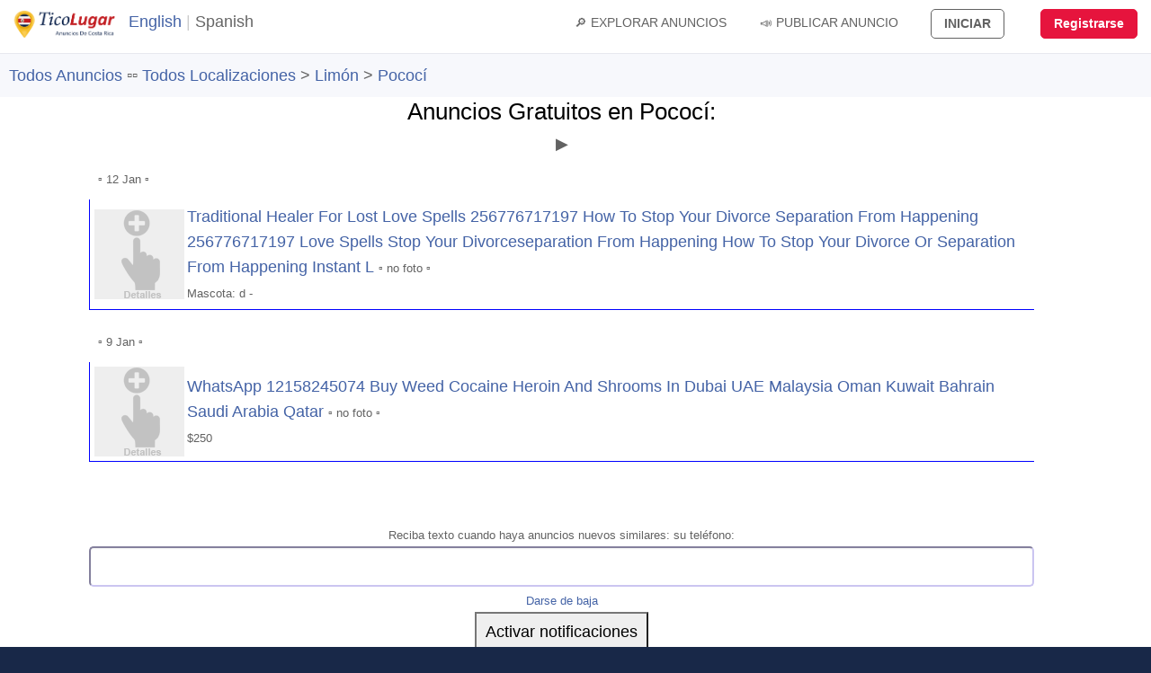

--- FILE ---
content_type: text/html; charset=UTF-8
request_url: https://www.ticolugar.com/l3-73-costa_rica-limon-pococi
body_size: 5391
content:
<!doctype html>
<html lang="es-CR">

<head>

    <meta charset="UTF-8">
	<link rel="shortcut icon" href="https://www.ticolugar.com/images/favicon.png">

    <meta http-equiv="X-UA-Compatible" content="IE=edge,chrome=1">
    <meta name="viewport" content="width=device-width,initial-scale=1.0">
    <meta name="theme-color" content="#2e4b96 ">
    <meta name="format-detection" content="telephone=no">
	<meta name="keywords" content="artículos, de, segunda, mano, Clasificados, de, Costa, Rica, Anuncios, clasificados, Ticolugar.com, artículos, de, segunda, mano, Anuncios, de, venta, artículos, de, segunda, mano, hogar, anuncios, gratuitos, anuncios, de, trabajos">
	
	<meta property="og:image" content="https://www.ticolugar.com/images/ticolugar.png" />
	<meta property="og:description" content="anuncios para ticos venta apartamento muebles Quebarato muebles Ticolugar.com Anuncios venta local venta apartamento Tica gratis Anuncios de venta Clasificados de Costa Rica venta apartamento alquiler casa" />
	<meta property="og:url" content="https://www.ticolugar.com/l3-73-costa_rica-limon-pococi" />
	<meta property="og:title" content="Ads - Costa Rica -  accessories venta local accessories venta casa Anuncios" />
	
	<link rel="stylesheet" type="text/css" href="https://static.ticolugar.com/css/all.min.css"/><meta http-equiv="content-language" content="es-CR">
	<link rel="preload" href="https://www.ticolugar.com/css/fonts/slick.woff" as="font" type="font/woff" crossorigin><!-- SEO -->
	<title>Ads - Costa Rica -  accessories venta local accessories venta casa Anuncios</title>
	<meta name="description" content="anuncios para ticos venta apartamento muebles Quebarato muebles Ticolugar.com Anuncios venta local venta apartamento Tica gratis Anuncios de venta Clasificados de Costa Rica venta apartamento alquiler casa" />
	<meta property="og:locale" content="es_CR" />
	<meta property="og:type" content="website" />
	<meta property="og:title" content="Ads - Costa Rica -  accessories venta local accessories venta casa Anuncios" />
	<meta property="og:description" content="anuncios para ticos venta apartamento muebles Quebarato muebles Ticolugar.com Anuncios venta local venta apartamento Tica gratis Anuncios de venta Clasificados de Costa Rica venta apartamento alquiler casa" />
	<meta property="og:url" content="https://www.ticolugar.com/l3-73-costa_rica-limon-pococi" />
	<meta property="og:site_name" content="Ads - Costa Rica -  accessories venta local accessories venta casa Anuncios" />
	<meta property="og:image" content="https://www.ticolugar.com/images/ticolugar.png" />
	<meta property="og:image:secure_url" content="https://www.ticolugar.com/images/ticolugar.png" />
	<meta property="og:image:width" content="900" />
	<meta property="og:image:height" content="900" />
	<meta property="og:image:alt" content="TicoLugar.com Ads" />
	<meta name="twitter:site" content="TicoLugar.com Ads">
	<meta name="twitter:card" content="summary" />
	<meta name="twitter:description" content="anuncios para ticos venta apartamento muebles Quebarato muebles Ticolugar.com Anuncios venta local venta apartamento Tica gratis Anuncios de venta Clasificados de Costa Rica venta apartamento alquiler casa" />
	<meta name="twitter:title" content="Ads - Costa Rica -  accessories venta local accessories venta casa Anuncios" />
	<meta name="twitter:image" content="https://www.ticolugar.com/images/ticolugar.png" />
	<!-- /SEO -->
	
	<meta itemprop="name" content="Home">
	<meta itemprop="description" content="anuncios para ticos venta apartamento muebles Quebarato muebles Ticolugar.com Anuncios venta local venta apartamento Tica gratis Anuncios de venta Clasificados de Costa Rica venta apartamento alquiler casa">
	<meta itemprop="image" content="https://www.ticolugar.com/images/ticolugar.png">
	<meta property="og:title" content="Ads - Costa Rica -  accessories venta local accessories venta casa Anuncios"/>
	<meta property="og:type" content="article"/>
	<meta property="og:url" content="https://www.ticolugar.com/l3-73-costa_rica-limon-pococi"/>
	<meta property="og:site_name" content="TicoLugar.com Ads"/>
	<meta property="og:image" content="TicoLugar.com Ads"/>	
	
	<script type="text/javascript" src="https://static.ticolugar.com/js/jquery/2.1.0/jquery-2.1.0.min.js"></script>
	
</head>

<body class="home page-template page-template-index page-template-index-php page page-id-24" >

<header><div class="container">
        <a href="https://www.ticolugar.com/" class="logo">TicoLugar.com Ads</a><iframe src="lang_swith.php?pg=%2Fl3-73-costa_rica-limon-pococi" style="border:none;height:34px;width:138px;" title="Language Switch" scrolling="no"></iframe><nav class="header-nav  clearfix" id="js-header-nav">
            <div class="left">
                <ul id="menu-top-menu" class="menu"><li id="menu-item-1600" class="menu-item menu-item-type-post_type menu-item-object-page menu-item-1600">
				<a href="https://www.ticolugar.com/">🔎 Explorar Anuncios</a></li>
				
				<li id="menu-item-56" class="menu-item menu-item-type-custom menu-item-object-custom menu-item-has-children menu-item-56">
				<a href="https://www.ticolugar.com/select_region.php">📣 Publicar Anuncio</a></li>		
				
				</ul>            
			</div>
            <div class="right">
                <a href="https://www.ticolugar.com/login.php" class="login-link"><b>Iniciar</b></a>
                <a href="https://www.ticolugar.com/join.php" class="signup-link"><b>Registrarse</b></a>
            </div></nav>
        <button id="js-show-nav" type="button" class="navbar-toggle collapsed right" data-target=".header-nav" aria-label="Menu">
            <span class="icon-bar"></span>
            <span class="icon-bar"></span>
            <span class="icon-bar"></span>
        </button>
    </div>

</header>

    <!-- /header -->

    <main><div class="left2"> <a href="https://www.ticolugar.com/">Todos Anuncios</a>  ▫️▫️  <a href="l1-1-costa_rica">Todos Localizaciones</a>  > <a href="l2-6-costa_rica-limon">Limón</a>  > <a href="l3-73-costa_rica-limon-pococi">Pococí</a> </div>
    <section class="feature">
            <div class="container">
                <div class="group aligncenter product_details_home">
                    <h3>  Anuncios Gratuitos en  Pococí:</h3>
					<div>▶️ <br><div class="left2"> <font size="-1"> ▫️ 12 Jan ▫️ </font> </div><div class="display_ad_1"><table width="100%" border="0" cellpadding="1" cellspacing="1"><tr><td width="100" align="left" valign="middle"><table width="100" height="100" border="0" cellspacing="0" cellpadding="0"><tr> 
	<td align="center" valign="middle" bgcolor="#eeeeee"><a href="[base64]" target="_parent"><img src="images/no-profile-pic.png" width="100" height="100" border="0" alt="Anuncio 193641"></a></td></tr></table></td><td align="left" valign="middle"><a href="https://www.ticolugar.com/[base64]">Traditional Healer For Lost Love Spells 256776717197 How To Stop Your Divorce Separation From Happening 256776717197 Love Spells Stop Your Divorceseparation From Happening How To Stop Your Divorce Or Separation From Happening Instant L</a> <font size="-1"> ▫️ no foto ▫️ </font> <font size="-1"><br>Mascota:  d  - </font></td></tr></table></div><div class="left2"> <font size="-1"> ▫️ 9 Jan ▫️ </font> </div><div class="display_ad_1"><table width="100%" border="0" cellpadding="1" cellspacing="1"><tr><td width="100" align="left" valign="middle"><table width="100" height="100" border="0" cellspacing="0" cellpadding="0"><tr> 
	<td align="center" valign="middle" bgcolor="#eeeeee"><a href="ad-676935-WhatsApp+12158245074+Buy+Weed+Cocaine+Heroin+and+Shrooms+in+Dubai+UAE+Malaysia+Oman+Kuwait+Bahrain+Saudi+Arabia+Qatar" target="_parent"><img src="images/no-profile-pic.png" width="100" height="100" border="0" alt="Anuncio 988600"></a></td></tr></table></td><td align="left" valign="middle"><a href="https://www.ticolugar.com/ad-676935-WhatsApp+12158245074+Buy+Weed+Cocaine+Heroin+and+Shrooms+in+Dubai+UAE+Malaysia+Oman+Kuwait+Bahrain+Saudi+Arabia+Qatar">WhatsApp 12158245074 Buy Weed Cocaine Heroin And Shrooms In Dubai UAE Malaysia Oman Kuwait Bahrain Saudi Arabia Qatar</a> <font size="-1"> ▫️ no foto ▫️ </font> <font size="-1"><br>$250</font></td></tr></table></div><br><br><form method="post" action="join.php">
	<input type="hidden" name="notifications" value="1" aria-label="Notifications">
	<input type="hidden" name="tmp_lc_id" value="73" aria-label="LC ID"><input type="hidden" name="tmp_lsc_id" value="0" aria-label="LSC ID"><input type="hidden" name="tmp_ac_id" value="0" aria-label="AC ID"> 
	<input type="hidden" name="ns_id" value="0" aria-label="NS ID">
	<input type="hidden" name="ns_status" value="1" aria-label="NS status"><font size="-1">Reciba texto cuando haya anuncios nuevos similares: su teléfono:</font><br>
	<input type="text" name="phone" size="20" maxlength="20" value="" aria-label="Phone Number"/>
	<br><font size="-1" color="navy"><a href="unsubscribe.php">Darse de baja</a></font><br><input type="submit" value="Activar notificaciones" aria-label="Submit" /></form><br><a href="select_ad_cat.php?lc_id=0&lsc_id=0"><button class="myButton">Publicar Anuncio - Pococí</button></a><br><br>  </div>        </div>
 </div>
        </section>
<script type="text/javascript">
	if (typeof jQuery == 'undefined') {
	  document.write('<script type="text/javascript" src="https://static.ticolugar.com/js/jquery/2.1.0/jquery-2.1.0.min.js"><\/script>');        
	}
	</script><script type="text/javascript" src="https://static.ticolugar.com/js/jquery/jquery.swipebox.min.js"></script>
	<script type="text/javascript">
	$( document ).ready(function() {

			/* Basic Gallery */
			$( '.swipebox' ).swipebox();

	  });
	</script><script type="text/javascript">
	if (typeof jQuery == 'undefined') {
	  document.write('<script type="text/javascript" src="https://static.ticolugar.com/js/jquery/2.1.0/jquery-2.1.0.min.js"><\/script>');        
	}
	</script><br><hr>
	<script type="text/javascript" src="https://static.ticolugar.com/js/slick.min.js"></script><div class="height_div"><script type="text/javascript" src="https://static.ticolugar.com/js/slick_ka.js"></script><div class="escort-class"><div featured-nl><table height="125"><tr><td width="100" bgcolor="#ffffee"><a href="ad-676962-Lagarto+monitor+de+arbol+azul+en+venta+" aria-label="Lagarto monitor de árbol azul en venta "><img data-src="https://static.ticolugar.com/media/ads/media067/0000676962/th0000676962_AD_1768900141_2013546.jpg" class="lazyload" border="0" alt="3615098" width="100" height="98"></a></td><td bgcolor="#ffffee"><a href="ad-676962-Lagarto+monitor+de+arbol+azul+en+venta+" aria-label="Lagarto monitor de árbol azul en venta "><font color="#1C2A45">Lagarto monitor de árbol...</font></a><br><a href="https://www.ticolugar.com/l3-42-Costa-Rica-Cartago-Paraíso"><font color="#1C2A45" size="-1">Paraíso, Cartago</font></a></td></tr></table></div><div featured-nl><table height="125"><tr><td width="100" bgcolor="#ffffee"><a href="ad-676959-Leading+DEX+company+in+2026" aria-label="Leading DEX company in 2026"><img data-src="https://static.ticolugar.com/media/ads/media067/0000676959/th0000676959_AD_1768821901_6345744.png" class="lazyload" border="0" alt="3615092" width="100" height="62"></a></td><td bgcolor="#ffffee"><a href="ad-676959-Leading+DEX+company+in+2026" aria-label="Leading DEX company in 2026"><font color="#1C2A45">Leading DEX company in 20...</font></a><br><a href="https://www.ticolugar.com/l3-79-Costa-Rica-Puntarenas-Esparza"><font color="#1C2A45" size="-1">Esparza, Puntarenas</font></a></td></tr></table></div><div featured-nl><table height="125"><tr><td width="100" bgcolor="#ffffee"><a href="ad-676958-Build+Your+DEX+Platform+with+Justtry+Technologies+in+2026" aria-label="Build Your DEX Platform with Justtry Technologies in 2026"><img data-src="https://static.ticolugar.com/media/ads/media067/0000676958/th0000676958_AD_1768648021_2945032.png" class="lazyload" border="0" alt="3615091" width="100" height="62"></a></td><td bgcolor="#ffffee"><a href="ad-676958-Build+Your+DEX+Platform+with+Justtry+Technologies+in+2026" aria-label="Build Your DEX Platform with Justtry Technologies in 2026"><font color="#1C2A45">Build Your DEX Platform w...</font></a><br><a href="https://www.ticolugar.com/l3-51-Costa-Rica-Guanacaste-Bagaces"><font color="#1C2A45" size="-1">Bagaces, Guanacaste</font></a></td></tr></table></div><div featured-nl><table height="125"><tr><td width="100" bgcolor="#ffffee"><a href="[base64]" aria-label="PENIS ENLARGEMENT SPELLS THAT WORKS IN ONE WEEK +256702530886 Breast and penis Enlargement Spells Mutuba Oil for Penis Enlargement +256702530886 PENIS ENLARGEMENT HERB FOR BOTH SIZE AND POWER AND BECOME A TIGER IN BED. IF YOU HAVE LOST YOUR"><img data-src="https://static.ticolugar.com/media/ads/media067/0000676946/th0000676946_AD_1768287841_9037958.jpg" class="lazyload" border="0" alt="3615084" width="100" height="94"></a></td><td bgcolor="#ffffee"><a href="[base64]" aria-label="PENIS ENLARGEMENT SPELLS THAT WORKS IN ONE WEEK +256702530886 Breast and penis Enlargement Spells Mutuba Oil for Penis Enlargement +256702530886 PENIS ENLARGEMENT HERB FOR BOTH SIZE AND POWER AND BECOME A TIGER IN BED. IF YOU HAVE LOST YOUR"><font color="#1C2A45">PENIS ENLARGEMENT SPELLS ...</font></a><br><a href="https://www.ticolugar.com/l3-72-Costa-Rica-Limón-Limón"><font color="#1C2A45" size="-1">Limón, Limón</font></a></td></tr></table></div><div featured-nl><table height="125"><tr><td width="100" bgcolor="#ffffee"><a href="ad-676960-Varano+negro+Varanus+beccarii" aria-label="Varano negro (Varanus beccarii)"><img data-src="https://static.ticolugar.com/media/ads/media067/0000676960/th0000676960_AD_1768899241_8336672.jpg" class="lazyload" border="0" alt="3615093" width="100" height="88"></a></td><td bgcolor="#ffffee"><a href="ad-676960-Varano+negro+Varanus+beccarii" aria-label="Varano negro (Varanus beccarii)"><font color="#1C2A45">Varano negro (Varanus bec...</font></a><br><a href="https://www.ticolugar.com/l3-42-Costa-Rica-Cartago-Paraíso"><font color="#1C2A45" size="-1">Paraíso, Cartago</font></a></td></tr></table></div><div featured-nl><table height="125"><tr><td width="100" bgcolor="#ffffee"><a href="ad-676963-Building+a+Decentralized+Exchange+with+the+Right+Development+Expertise" aria-label="Building a Decentralized Exchange with the Right Development Expertise"><img data-src="https://static.ticolugar.com/media/ads/media067/0000676963/th0000676963_AD_1769080621_6331048.png" class="lazyload" border="0" alt="3615100" width="100" height="62"></a></td><td bgcolor="#ffffee"><a href="ad-676963-Building+a+Decentralized+Exchange+with+the+Right+Development+Expertise" aria-label="Building a Decentralized Exchange with the Right Development Expertise"><font color="#1C2A45">Building a Decentralized ...</font></a><br><a href="https://www.ticolugar.com/l3-65-Costa-Rica-Heredia-San-Rafael"><font color="#1C2A45" size="-1">San Rafael, Heredia</font></a></td></tr></table></div><div featured-nl><table height="125"><tr><td width="100" bgcolor="#ffffee"><a href="ad-676949-Enterprise+FinTech+Solutions+with+MEAN+amp+MERN+Stack" aria-label="Enterprise FinTech Solutions with MEAN &amp; MERN Stack"><img data-src="https://static.ticolugar.com/media/ads/media067/0000676949/th0000676949_AD_1768302421_7379850.png" class="lazyload" border="0" alt="3615085" width="100" height="62"></a></td><td bgcolor="#ffffee"><a href="ad-676949-Enterprise+FinTech+Solutions+with+MEAN+amp+MERN+Stack" aria-label="Enterprise FinTech Solutions with MEAN &amp; MERN Stack"><font color="#1C2A45">Enterprise FinTech Soluti...</font></a><br><a href="https://www.ticolugar.com/l3-54-Costa-Rica-Guanacaste-Liberia"><font color="#1C2A45" size="-1">Liberia, Guanacaste</font></a></td></tr></table></div><div featured-nl><table height="125"><tr><td width="100" bgcolor="#ffffee"><a href="ad-676956-Secure+FinTech+Platforms+Powered+by+MEAN+amp+MERN+in+2026" aria-label="Secure FinTech Platforms Powered by MEAN &amp; MERN in 2026"><img data-src="https://static.ticolugar.com/media/ads/media067/0000676956/th0000676956_AD_1768562521_8465318.png" class="lazyload" border="0" alt="3615090" width="100" height="62"></a></td><td bgcolor="#ffffee"><a href="ad-676956-Secure+FinTech+Platforms+Powered+by+MEAN+amp+MERN+in+2026" aria-label="Secure FinTech Platforms Powered by MEAN &amp; MERN in 2026"><font color="#1C2A45">Secure FinTech Platforms ...</font></a><br><a href="https://www.ticolugar.com/l3-72-Costa-Rica-Limón-Limón"><font color="#1C2A45" size="-1">Limón, Limón</font></a></td></tr></table></div><div featured-nl><table height="125"><tr><td width="100" bgcolor="#ffffee"><a href="ad-676951-NextGen+FinTech+App+Development+with+MEAN+amp+MERN" aria-label="Next-Gen FinTech App Development with MEAN &amp; MERN"><img data-src="https://static.ticolugar.com/media/ads/media067/0000676951/th0000676951_AD_1768387681_8198949.png" class="lazyload" border="0" alt="3615086" width="100" height="62"></a></td><td bgcolor="#ffffee"><a href="ad-676951-NextGen+FinTech+App+Development+with+MEAN+amp+MERN" aria-label="Next-Gen FinTech App Development with MEAN &amp; MERN"><font color="#1C2A45">Next-Gen FinTech App Deve...</font></a><br><a href="https://www.ticolugar.com/l3-43-Costa-Rica-Cartago-San-Rafael"><font color="#1C2A45" size="-1">San Rafael, Cartago</font></a></td></tr></table></div><div featured-nl><table height="125"><tr><td width="100" bgcolor="#ffffee"><a href="ad-676955-NembutaRubifen+con+calidad+hoy" aria-label="Nembuta/Rubifen con calidad hoy"><img data-src="https://static.ticolugar.com/media/ads/media067/0000676955/th0000676955_AD_1768534261_7375749.jpg" class="lazyload" border="0" alt="3615089" width="100" height="52"></a></td><td bgcolor="#ffffee"><a href="ad-676955-NembutaRubifen+con+calidad+hoy" aria-label="Nembuta/Rubifen con calidad hoy"><font color="#1C2A45">Nembuta/Rubifen con calid...</font></a><br><a href="https://www.ticolugar.com/l4-89-Costa-Rica-Guanacaste-Liberia-Golfo-De-Papagayo"><font color="#1C2A45" size="-1">Golfo De Papagayo, Guanacaste</font></a></td></tr></table></div><div featured-nl><table height="125"><tr><td width="100" bgcolor="#ffffee"><a href="ad-676954-2026+Calidad+Nembutal+Pasaportes+rubifen+etc" aria-label="2026 Calidad Nembutal, Pasaportes, rubifen etc."><img data-src="https://static.ticolugar.com/media/ads/media067/0000676954/th0000676954_AD_1768533421_6822024.jpg" class="lazyload" border="0" alt="3615087" width="100" height="70"></a></td><td bgcolor="#ffffee"><a href="ad-676954-2026+Calidad+Nembutal+Pasaportes+rubifen+etc" aria-label="2026 Calidad Nembutal, Pasaportes, rubifen etc."><font color="#1C2A45">2026 Calidad Nembutal, Pa...</font></a><br><a href="https://www.ticolugar.com/l3-1-Costa-Rica-San-José-San-José-Capital"><font color="#1C2A45" size="-1">San José Capital, San José</font></a></td></tr></table></div><div featured-nl><table height="125"><tr><td width="100" bgcolor="#ffffee"><a href="ad-676961-Monitor+de+arbol+verde+en+venta+" aria-label="Monitor de árbol verde en venta "><img data-src="https://static.ticolugar.com/media/ads/media067/0000676961/th0000676961_AD_1768899782_7010861.jpg" class="lazyload" border="0" alt="3615096" width="80" height="100"></a></td><td bgcolor="#ffffee"><a href="ad-676961-Monitor+de+arbol+verde+en+venta+" aria-label="Monitor de árbol verde en venta "><font color="#1C2A45">Monitor de árbol verde e...</font></a><br><a href="https://www.ticolugar.com/l3-42-Costa-Rica-Cartago-Paraíso"><font color="#1C2A45" size="-1">Paraíso, Cartago</font></a></td></tr></table></div></div></div>

    </main>

<!-- footer --><div class="hidden">  <a href="https://www.ticolugar.com/">alquiler apartamento</a>  <a href="https://www.ticolugar.com/c1-1-costa-rica-bienes-raices">Bienes Raíces</a>  <a href="https://www.ticolugar.com/c1-28-costa-rica-autos">Vehículos</a>  <a href="https://www.ticolugar.com/c1-45-costa-rica-empleos">Empleos</a>  <a href="https://www.ticolugar.com/c1-48-costa-rica-electronica">Equipo Electrónico</a>  <a href="https://www.ticolugar.com/c1-77-costa-rica-anuncios-casificados-mascotas-animales">Mascotas & Animales</a>  <a href="https://www.ticolugar.com/c1-90-costa-rica-anuncios-casificados-muebles-hogar-y-jardin">Muebles Hogar Jardín</a>  <a href="https://www.ticolugar.com/c1-102-costa-rica-anuncios-casificados-musica-moda-arte">Música, Moda & Arte</a>  <a href="https://www.ticolugar.com/c1-111-costa-rica-anuncios-casificados-construccion-y-mantenimiento">Construcción</a>  <a href="https://www.ticolugar.com/c1-126-costa-rica-anuncios-casificados-yates-barcos">Yates & Barcos</a>  <a href="https://www.ticolugar.com/c1-136-costa-rica-anuncios-clasificados-juguetes-ninos">Juguetes & Infantiles</a>  <a href="https://www.ticolugar.com/c1-142-costa-rica-anuncios-clasificados-deportes-y-ocio">Deportes & Ocio</a>  <a href="https://www.ticolugar.com/c1-148-costa-rica-anuncios-casificados-negocios-servicios">Servicios & Negocios</a>  <a href="https://www.ticolugar.com/c1-165-costa-rica-anuncios-casificados-cursos-clases-seminarios">Cursos & Educación</a>  <a href="https://www.ticolugar.com/c1-174-costa-rica-anuncios-casificados-mercancia-mayorista">Mercancía Mayorista</a>  <a href="https://www.ticolugar.com/c1-177-costa-rica-anuncios-clasificados-sin-fines-de-lucro">Campañas Solidaridad</a>  <a href="https://www.ticolugar.com/ad-676942-OPORTUNIDAD+EXCLUSIVA+">San José Capital Anuncio Clasificado: OPORTUNIDAD EXCLUSIVA: </a>  <a href="https://www.ticolugar.com/ad-676959-Leading+DEX+company+in+2026">Esparza Anuncio Clasificado: antonyrajjero@gmail.com</a>  <a href="https://www.ticolugar.com/ad-676932-Trusted+MEAN+amp+MERN+Stack+Development+Company+for+Custom+Web+Apps">Desamparados Anuncio Clasificado: Trusted MEAN &amp; MERN Stack Development Company for Custom Web Apps</a>  <a href="https://www.ticolugar.com/ad-676948-Tap+Move+Earn+Join+the+Best+MovetoEarn+Fitness+Platform">San José Capital Anuncio Clasificado: 4915735995451</a>  <a href="https://www.ticolugar.com/ad-676950-Africas+Trusted+Bring+Ex+Love+Back+Spells+Caster+27672740459+Effective+And+Approved+Lost+Love+Spells+In+Johannesburg+Toronto+Washington+Ontario">San Miguel Anuncio Clasificado: 27672740459</a>  <a href="https://anotepad.com/notes/ehw8j77b">gratis, venta, casa, alquiler, casa, ele</a>  </div><footer>
    <div class="container">
        <nav class="footer-nav">
            <ul id="menu-footer-menu" class="menu">
				<li><a href="https://www.ticolugar.com/join.php">👔 Regístrate</a></li>
				<li>️<a href="https://www.ticolugar.com/select_region.php">📣 Publicar Anuncio</a></li>		
				<li><a href="https://www.ticolugar.com/privacy_policy.php">📃 Condiciones de Uso</a></li>
				<li><a href="https://www.ticolugar.com/help.php">🔎 Ayuda</a></li>
				<li><a href="https://www.ticolugar.com/contact_us.php">✉️ Contacto</a></li>
			</ul>       
		</nav>
			
		<img src="https://www.ticolugar.com/images/tl_logo_30x30.png" width="30" height="30" alt="TicoLugar.com - Aanuncios Classificados Gratis"><br>
		<font size="-1" color="#FFD700"> ©️ 2026 ▫️ Ticolugar.com </font> 
    </div>
</footer>
<!-- /footer --><script type="text/javascript" src="https://static.ticolugar.com/js/all.min.js" async></script></body>
</html>


--- FILE ---
content_type: text/html; charset=UTF-8
request_url: https://www.ticolugar.com/lang_swith.php?pg=%2Fl3-73-costa_rica-limon-pococi
body_size: 377
content:
<!doctype html>
<html>
<head>
	<base target="_parent">
	<meta name="robots" content="noindex">
	<link rel="stylesheet" type="text/css" href="https://static.ticolugar.com/css/all.min.css"/><link rel="preload" href="https://www.ticolugar.com/css/fonts/slick.woff" as="font" type="font/woff" crossorigin><body class="home page-template page-template-index page-template-index-php page page-id-24" >
<header><div id="ln" class="live_note"><a href="/l3-73-costa_rica-limon-pococi?lang=en&t=1769138960">English</a><font color="#cccccc">&nbsp;|&nbsp;</font><font color="#666666">Spanish</font></div></header></body></html>

--- FILE ---
content_type: text/html; charset=UTF-8
request_url: https://www.ticolugar.com/lang_swith.php?pg=%2Fl3-73-costa_rica-limon-pococi
body_size: 377
content:
<!doctype html>
<html>
<head>
	<base target="_parent">
	<meta name="robots" content="noindex">
	<link rel="stylesheet" type="text/css" href="https://static.ticolugar.com/css/all.min.css"/><link rel="preload" href="https://www.ticolugar.com/css/fonts/slick.woff" as="font" type="font/woff" crossorigin><body class="home page-template page-template-index page-template-index-php page page-id-24" >
<header><div id="ln" class="live_note"><a href="/l3-73-costa_rica-limon-pococi?lang=en&t=1769138960">English</a><font color="#cccccc">&nbsp;|&nbsp;</font><font color="#666666">Spanish</font></div></header></body></html>

--- FILE ---
content_type: text/css
request_url: https://static.ticolugar.com/css/all.min.css
body_size: 28466
content:
/*! start bootstrap */article,aside,details,figcaption,figure,footer,header,hgroup,main,nav,section,summary{display:block}audio,canvas,video{display:inline-block}audio:not([controls]){display:none;height:0}[hidden]{display:none}html{font-family:sans-serif;-webkit-text-size-adjust:100%;-ms-text-size-adjust:100%}body{margin:0}a:focus{outline:thin dotted}a:active,a:hover{outline:0}h1{margin:.67em 0;font-size:2em}abbr[title]{border-bottom:1px dotted}b,strong{font-weight:700}dfn{font-style:italic}hr{height:0;-moz-box-sizing:content-box;box-sizing:content-box}mark{color:#000;background:#ff0}code,kbd,pre,samp{font-family:monospace,serif;font-size:1em}pre{white-space:pre-wrap}q{quotes:"\201C" "\201D" "\2018" "\2019"}small{font-size:80%}sub,sup{position:relative;font-size:75%;line-height:0;vertical-align:baseline}sup{top:-.5em}sub{bottom:-.25em}img{border:0;max-width:100%;margin:0 auto}svg:not(:root){overflow:hidden}figure{margin:0}fieldset{padding:.35em .625em .75em;margin:0 2px;border:1px solid silver}legend{padding:0;border:0}button,input,select,textarea{margin:0;font-family:inherit;font-size:100%}button,input{line-height:normal}button,select{text-transform:none}button,html input[type=button],input[type=reset],input[type=submit]{cursor:pointer;-webkit-appearance:button}button[disabled],html input[disabled]{cursor:default}input[type=checkbox],input[type=radio]{padding:0;box-sizing:border-box}input[type=search]{-webkit-box-sizing:content-box;-moz-box-sizing:content-box;box-sizing:content-box;-webkit-appearance:textfield}input[type=search]::-webkit-search-cancel-button,input[type=search]::-webkit-search-decoration{-webkit-appearance:none}button::-moz-focus-inner,input::-moz-focus-inner{padding:0;border:0}textarea{overflow:auto;vertical-align:top}@media print{*{color:#000!important;text-shadow:none!important;background:0 0!important;box-shadow:none!important}a,a:visited{text-decoration:underline}a[href]:after{content:" (" attr(href) ")"}abbr[title]:after{content:" (" attr(title) ")"}.ir a:after,a[href^="#"]:after,a[href^="javascript:"]:after{content:""}blockquote,pre{border:1px solid #999;page-break-inside:avoid}thead{display:table-header-group}img,tr{page-break-inside:avoid}img{max-width:100%!important}@page{margin:2cm .5cm}h2,h3,p{orphans:3;widows:3}h2,h3{page-break-after:avoid}.navbar{display:none}.table td,.table th{background-color:#fff!important}.btn>.caret,.dropup>.btn>.caret{border-top-color:#000!important}.label{border:1px solid #000}.table{border-collapse:collapse!important}.table-bordered td,.table-bordered th{border:1px solid #ddd!important}}html{font-size:62.5%;-webkit-tap-highlight-color:transparent}button,input,select,textarea{font-family:inherit;font-size:inherit;line-height:inherit}button,input,select[multiple],textarea{background-image:none}a{text-decoration:none;color:#a51414}a:focus{color:#a51414}img{vertical-align:middle}.img-responsive{display:block;height:auto;max-width:100%}.img-rounded{border-radius:6px}.img-thumbnail{display:inline-block;height:auto;max-width:100%;padding:4px;line-height:1.428571429;background-color:#fff;border:1px solid #ddd;border-radius:4px;-webkit-transition:all .2s ease-in-out;transition:all .2s ease-in-out}.img-circle{border-radius:50%}hr{margin-top:20px;margin-bottom:20px;border:0;border-top:1px solid #eee}hr.divider{margin-top:28px;margin-bottom:28px;border:0;border-top:1px solid #e2e2e2;border-bottom:1px solid #f3f3f3}hr.divider_sticky{margin-top:0;margin-bottom:28px;border:0;border-top:1px solid #e2e2e2;border-bottom:1px solid #f3f3f3}.sr-only{position:absolute;width:1px;height:1px;padding:0;margin:-1px;overflow:hidden;clip:rect(0 0 0 0);border:0}.lead{margin-bottom:20px;font-size:16.099999999999998px;font-weight:200;line-height:1.4}@media screen and (min-width:768px){.lead{font-size:21px}}small{font-size:85%}cite{font-style:normal}.text-muted{color:#999}.text-primary{color:#428bca}.text-warning{color:#c09853}.text-danger{color:#b94a48}.text-success{color:#468847}.text-info{color:#3a87ad}.text-left{text-align:left}.text-right{text-align:right}.text-center{text-align:center}.h1,.h2,.h3,.h4,.h5,.h6,h1,h2,h3,h4,h5,h6{font-family:Roboto,sans-serif;font-weight:300;line-height:1.3}.h1 small,.h2 small,.h3 small,.h4 small,.h5 small,.h6 small,h1 small,h2 small,h3 small,h4 small,h5 small,h6 small{font-weight:400;line-height:1;color:#999}h1,h2,h3{margin-top:28px;margin-bottom:28px}h4,h5,h6{margin-top:18px;margin-bottom:18px}.h1,h1{font-size:48px;color:#000}.h2,h2{font-size:30px}.h3,h3{font-size:24px}.h4,h4{font-size:18px}.h5,h5{font-size:14px}.h6,h6{font-size:12px}.h1 small,h1 small{font-size:24px}.h2 small,h2 small{font-size:18px}.h3 small,.h4 small,h3 small,h4 small{font-size:14px}.page-header{padding-bottom:9px;margin:40px 0 20px;border-bottom:1px solid #eee}ol,ul{margin-top:0;margin-bottom:10px}ol ol,ol ul,ul ol,ul ul{margin-bottom:0}.list-unstyled{padding-left:0;list-style:none}.list-inline{padding-left:0;list-style:none}.list-inline>li{display:inline-block;padding-right:5px;padding-left:5px}dl{margin-bottom:20px}dd,dt{line-height:1.428571429}dt{font-weight:700}dd{margin-left:0}@media screen and (min-width:768px){.dl-horizontal dt{float:left;width:160px;overflow:hidden;clear:left;text-align:right;text-overflow:ellipsis;white-space:nowrap}.dl-horizontal dd{margin-left:180px}.dl-horizontal dd:after,.dl-horizontal dd:before{display:table;content:" "}.dl-horizontal dd:after{clear:both}.dl-horizontal dd:after,.dl-horizontal dd:before{display:table;content:" "}.dl-horizontal dd:after{clear:both}}abbr[data-original-title],abbr[title]{cursor:help;border-bottom:1px dotted #999}abbr.initialism{font-size:90%;text-transform:uppercase}address{display:block;margin-bottom:20px;font-style:normal;line-height:1.428571429}code,pre{font-family:Monaco,Menlo,Consolas,"Courier New",monospace}code{padding:2px 4px;font-size:90%;color:#c7254e;background-color:#f9f2f4;border-radius:4px}pre{display:block;padding:9.5px;margin:0 0 10px;font-size:13px;line-height:1.428571429;color:#333;word-break:break-all;word-wrap:break-word;background-color:#f5f5f5;border:1px solid #ccc;border-radius:4px}pre.prettyprint{margin-bottom:20px}pre code{padding:0;font-size:inherit;color:inherit;white-space:pre-wrap;background-color:transparent;border:0}.pre-scrollable{max-height:340px;overflow-y:scroll}.container{padding-right:15px;padding-left:15px;margin-right:auto;margin-left:auto}.container-fluid{padding-right:15px;padding-left:15px;margin-right:auto;margin-left:auto}.container:after,.container:before{display:table;content:" "}.container:after{clear:both}.container:after,.container:before{display:table;content:" "}.container:after{clear:both}.row{margin-right:-15px;margin-left:-15px}.row:after,.row:before{display:table;content:" "}.row:after{clear:both}.row:after,.row:before{display:table;content:" "}.row:after{clear:both}.col-lg-1,.col-lg-10,.col-lg-11,.col-lg-12,.col-lg-2,.col-lg-3,.col-lg-4,.col-lg-5,.col-lg-6,.col-lg-7,.col-lg-8,.col-lg-9,.col-md-1,.col-md-10,.col-md-11,.col-md-12,.col-md-2,.col-md-2-5,.col-md-3,.col-md-4,.col-md-5,.col-md-6,.col-md-7,.col-md-8,.col-md-9,.col-sm-1,.col-sm-10,.col-sm-11,.col-sm-12,.col-sm-2,.col-sm-3,.col-sm-4,.col-sm-5,.col-sm-6,.col-sm-7,.col-sm-8,.col-sm-9,.col-xs-1,.col-xs-10,.col-xs-11,.col-xs-12,.col-xs-2,.col-xs-3,.col-xs-4,.col-xs-5,.col-xs-6,.col-xs-7,.col-xs-8,.col-xs-9{position:relative;min-height:1px;padding-right:15px;padding-left:15px}.col-xs-1,.col-xs-10,.col-xs-11,.col-xs-2,.col-xs-3,.col-xs-4,.col-xs-5,.col-xs-6,.col-xs-7,.col-xs-8,.col-xs-9{float:left}.col-xs-1{width:8.333333333333332%}.col-xs-2{width:16.666666666666664%}.col-xs-3{width:25%}.col-xs-4{width:33.33333333333333%}.col-xs-5{width:41.66666666666667%}.col-xs-6{width:50%}.col-xs-7{width:58.333333333333336%}.col-xs-8{width:66.66666666666666%}.col-xs-9{width:75%}.col-xs-10{width:83.33333333333334%}.col-xs-11{width:91.66666666666666%}.col-xs-12{width:100%}@media screen and (min-width:768px){.container{max-width:100%}.col-sm-1,.col-sm-10,.col-sm-11,.col-sm-2,.col-sm-3,.col-sm-4,.col-sm-5,.col-sm-6,.col-sm-7,.col-sm-8,.col-sm-9{float:left}.col-sm-1{width:8.333333333333332%}.col-sm-2{width:16.333333333333332%;padding-top:20px}.col-sm-3{width:25%}.col-sm-4{width:33.33333333333333%}.col-sm-5{width:41.66666666666667%}.col-sm-6{width:50%}.col-sm-7{width:58.333333333333336%}.col-sm-8{width:66.66666666666666%}.col-sm-9{width:75%}.col-sm-10{width:83.33333333333334%}.col-sm-11{width:91.66666666666666%}.col-sm-12{width:100%}.col-sm-push-1{left:8.333333333333332%}.col-sm-push-2{left:16.666666666666664%}.col-sm-push-3{left:25%}.col-sm-push-4{left:33.33333333333333%}.col-sm-push-5{left:41.66666666666667%}.col-sm-push-6{left:50%}.col-sm-push-7{left:58.333333333333336%}.col-sm-push-8{left:66.66666666666666%}.col-sm-push-9{left:75%}.col-sm-push-10{left:83.33333333333334%}.col-sm-push-11{left:91.66666666666666%}.col-sm-pull-1{right:8.333333333333332%}.col-sm-pull-2{right:16.666666666666664%}.col-sm-pull-3{right:25%}.col-sm-pull-4{right:33.33333333333333%}.col-sm-pull-5{right:41.66666666666667%}.col-sm-pull-6{right:50%}.col-sm-pull-7{right:58.333333333333336%}.col-sm-pull-8{right:66.66666666666666%}.col-sm-pull-9{right:75%}.col-sm-pull-10{right:83.33333333333334%}.col-sm-pull-11{right:91.66666666666666%}.col-sm-offset-1{margin-left:8.333333333333332%}.col-sm-offset-2{margin-left:16.666666666666664%}.col-sm-offset-3{margin-left:25%}.col-sm-offset-4{margin-left:33.33333333333333%}.col-sm-offset-5{margin-left:41.66666666666667%}.col-sm-offset-6{margin-left:50%}.col-sm-offset-7{margin-left:58.333333333333336%}.col-sm-offset-8{margin-left:66.66666666666666%}.col-sm-offset-9{margin-left:75%}.col-sm-offset-10{margin-left:83.33333333333334%}.col-sm-offset-11{margin-left:91.66666666666666%}}@media screen and (min-width:992px){.container{max-width:970px}.col-md-1,.col-md-10,.col-md-11,.col-md-2,.col-md-2-5,.col-md-3,.col-md-4,.col-md-5,.col-md-6,.col-md-7,.col-md-8,.col-md-9{float:left}.col-md-1{width:8.333333333333332%}.col-md-2{width:16.666666666666664%}.col-md-2-5{width:20%}.col-md-3{width:25%}.col-md-4{width:33.33333333333333%}.col-md-5{width:41.66666666666667%}.col-md-6{width:50%}.col-md-7{width:58.333333333333336%}.col-md-8{width:66.66666666666666%}.col-md-9{width:75%}.col-md-10{width:83.33333333333334%}.col-md-11{width:91.66666666666666%}.col-md-12{width:100%}.col-md-13{width:20%}.col-md-push-0{left:auto}.col-md-push-1{left:8.333333333333332%}.col-md-push-2{left:16.666666666666664%}.col-md-push-3{left:25%}.col-md-push-4{left:33.33333333333333%}.col-md-push-5{left:41.66666666666667%}.col-md-push-6{left:50%}.col-md-push-7{left:58.333333333333336%}.col-md-push-8{left:66.66666666666666%}.col-md-push-9{left:75%}.col-md-push-10{left:83.33333333333334%}.col-md-push-11{left:91.66666666666666%}.col-md-pull-0{right:auto}.col-md-pull-1{right:8.333333333333332%}.col-md-pull-2{right:16.666666666666664%}.col-md-pull-3{right:25%}.col-md-pull-4{right:33.33333333333333%}.col-md-pull-5{right:41.66666666666667%}.col-md-pull-6{right:50%}.col-md-pull-7{right:58.333333333333336%}.col-md-pull-8{right:66.66666666666666%}.col-md-pull-9{right:75%}.col-md-pull-10{right:83.33333333333334%}.col-md-pull-11{right:91.66666666666666%}.col-md-offset-0{margin-left:0}.col-md-offset-1{margin-left:8.333333333333332%}.col-md-offset-2{margin-left:16.666666666666664%}.col-md-offset-3{margin-left:25%}.col-md-offset-4{margin-left:33.33333333333333%}.col-md-offset-5{margin-left:41.66666666666667%}.col-md-offset-6{margin-left:50%}.col-md-offset-7{margin-left:58.333333333333336%}.col-md-offset-8{margin-left:66.66666666666666%}.col-md-offset-9{margin-left:75%}.col-md-offset-10{margin-left:83.33333333333334%}.col-md-offset-11{margin-left:91.66666666666666%}}@media screen and (min-width:1200px){.container{max-width:1340px}.col-lg-1,.col-lg-10,.col-lg-11,.col-lg-2,.col-lg-3,.col-lg-4,.col-lg-5,.col-lg-6,.col-lg-7,.col-lg-8,.col-lg-9{float:left}.col-lg-1{width:8.333333333333332%}.col-lg-2{width:16.666666666666664%}.col-lg-3{width:25%}.col-lg-4{width:33.33333333333333%}.col-lg-5{width:41.66666666666667%}.col-lg-6{width:50%}.col-lg-7{width:58.333333333333336%}.col-lg-8{width:66.66666666666666%}.col-lg-9{width:75%}.col-lg-10{width:83.33333333333334%}.col-lg-11{width:91.66666666666666%}.col-lg-12{width:100%}.col-lg-push-0{left:auto}.col-lg-push-1{left:8.333333333333332%}.col-lg-push-2{left:16.666666666666664%}.col-lg-push-3{left:25%}.col-lg-push-4{left:33.33333333333333%}.col-lg-push-5{left:41.66666666666667%}.col-lg-push-6{left:50%}.col-lg-push-7{left:58.333333333333336%}.col-lg-push-8{left:66.66666666666666%}.col-lg-push-9{left:75%}.col-lg-push-10{left:83.33333333333334%}.col-lg-push-11{left:91.66666666666666%}.col-lg-pull-0{right:auto}.col-lg-pull-1{right:8.333333333333332%}.col-lg-pull-2{right:16.666666666666664%}.col-lg-pull-3{right:25%}.col-lg-pull-4{right:33.33333333333333%}.col-lg-pull-5{right:41.66666666666667%}.col-lg-pull-6{right:50%}.col-lg-pull-7{right:58.333333333333336%}.col-lg-pull-8{right:66.66666666666666%}.col-lg-pull-9{right:75%}.col-lg-pull-10{right:83.33333333333334%}.col-lg-pull-11{right:91.66666666666666%}.col-lg-offset-0{margin-left:0}.col-lg-offset-1{margin-left:8.333333333333332%}.col-lg-offset-2{margin-left:16.666666666666664%}.col-lg-offset-3{margin-left:25%}.col-lg-offset-4{margin-left:33.33333333333333%}.col-lg-offset-5{margin-left:41.66666666666667%}.col-lg-offset-6{margin-left:50%}.col-lg-offset-7{margin-left:58.333333333333336%}.col-lg-offset-8{margin-left:66.66666666666666%}.col-lg-offset-9{margin-left:75%}.col-lg-offset-10{margin-left:83.33333333333334%}.col-lg-offset-11{margin-left:91.66666666666666%}}table{max-width:100%}th{text-align:left}.table{width:100%;margin-bottom:20px}.table tbody>tr>td,.table tbody>tr>th,.table tfoot>tr>td,.table tfoot>tr>th,.table thead>tr>td,.table thead>tr>th{padding:8px;line-height:1.428571429;vertical-align:top;border-top:1px solid #ddd}.table thead>tr>th{vertical-align:bottom;border-bottom:2px solid #ddd}.table caption+thead tr:first-child td,.table caption+thead tr:first-child th,.table colgroup+thead tr:first-child td,.table colgroup+thead tr:first-child th,.table thead:first-child tr:first-child td,.table thead:first-child tr:first-child th{border-top:0}.table tbody+tbody{border-top:2px solid #ddd}.table .table{background-color:#fff}.table-condensed tbody>tr>td,.table-condensed tbody>tr>th,.table-condensed tfoot>tr>td,.table-condensed tfoot>tr>th,.table-condensed thead>tr>td,.table-condensed thead>tr>th{padding:5px}.table-bordered{border:1px solid #ddd}.table-bordered>tbody>tr>td,.table-bordered>tbody>tr>th,.table-bordered>tfoot>tr>td,.table-bordered>tfoot>tr>th,.table-bordered>thead>tr>td,.table-bordered>thead>tr>th{border:1px solid #ddd}.table-bordered>thead>tr>td,.table-bordered>thead>tr>th{border-bottom-width:2px}.table-striped>tbody>tr:nth-child(odd)>td,.table-striped>tbody>tr:nth-child(odd)>th{background-color:#f9f9f9}.table-hover>tbody>tr:hover>td,.table-hover>tbody>tr:hover>th{background-color:#f5f5f5}table col[class*=col-]{display:table-column;float:none}table td[class*=col-],table th[class*=col-]{display:table-cell;float:none}.table>tbody>tr.active>td,.table>tbody>tr.active>th,.table>tbody>tr>td.active,.table>tbody>tr>th.active,.table>tfoot>tr.active>td,.table>tfoot>tr.active>th,.table>tfoot>tr>td.active,.table>tfoot>tr>th.active,.table>thead>tr.active>td,.table>thead>tr.active>th,.table>thead>tr>td.active,.table>thead>tr>th.active{background-color:#f5f5f5}.table>tbody>tr.success>td,.table>tbody>tr.success>th,.table>tbody>tr>td.success,.table>tbody>tr>th.success,.table>tfoot>tr.success>td,.table>tfoot>tr.success>th,.table>tfoot>tr>td.success,.table>tfoot>tr>th.success,.table>thead>tr.success>td,.table>thead>tr.success>th,.table>thead>tr>td.success,.table>thead>tr>th.success{background-color:#dff0d8;border-color:#d6e9c6}.table-hover>tbody>tr.success:hover>td,.table-hover>tbody>tr>td.success:hover,.table-hover>tbody>tr>th.success:hover{background-color:#d0e9c6;border-color:#c9e2b3}.table>tbody>tr.danger>td,.table>tbody>tr.danger>th,.table>tbody>tr>td.danger,.table>tbody>tr>th.danger,.table>tfoot>tr.danger>td,.table>tfoot>tr.danger>th,.table>tfoot>tr>td.danger,.table>tfoot>tr>th.danger,.table>thead>tr.danger>td,.table>thead>tr.danger>th,.table>thead>tr>td.danger,.table>thead>tr>th.danger{background-color:#f2dede;border-color:#eed3d7}.table-hover>tbody>tr.danger:hover>td,.table-hover>tbody>tr>td.danger:hover,.table-hover>tbody>tr>th.danger:hover{background-color:#ebcccc;border-color:#e6c1c7}.table>tbody>tr.warning>td,.table>tbody>tr.warning>th,.table>tbody>tr>td.warning,.table>tbody>tr>th.warning,.table>tfoot>tr.warning>td,.table>tfoot>tr.warning>th,.table>tfoot>tr>td.warning,.table>tfoot>tr>th.warning,.table>thead>tr.warning>td,.table>thead>tr.warning>th,.table>thead>tr>td.warning,.table>thead>tr>th.warning{background-color:#fcf8e3;border-color:#fbeed5}.table-hover>tbody>tr.warning:hover>td,.table-hover>tbody>tr>td.warning:hover,.table-hover>tbody>tr>th.warning:hover{background-color:#faf2cc;border-color:#f8e5be}@media screen and (max-width:768px){.table-responsive{width:100%;margin-bottom:15px;overflow-x:scroll;overflow-y:hidden;border:1px solid #ddd}.table-responsive>.table{margin-bottom:0;background-color:#fff}.table-responsive>.table>tbody>tr>td,.table-responsive>.table>tbody>tr>th,.table-responsive>.table>tfoot>tr>td,.table-responsive>.table>tfoot>tr>th,.table-responsive>.table>thead>tr>td,.table-responsive>.table>thead>tr>th{white-space:nowrap}.table-responsive>.table-bordered{border:0}.table-responsive>.table-bordered>tbody>tr>td:first-child,.table-responsive>.table-bordered>tbody>tr>th:first-child,.table-responsive>.table-bordered>tfoot>tr>td:first-child,.table-responsive>.table-bordered>tfoot>tr>th:first-child,.table-responsive>.table-bordered>thead>tr>td:first-child,.table-responsive>.table-bordered>thead>tr>th:first-child{border-left:0}.table-responsive>.table-bordered>tbody>tr>td:last-child,.table-responsive>.table-bordered>tbody>tr>th:last-child,.table-responsive>.table-bordered>tfoot>tr>td:last-child,.table-responsive>.table-bordered>tfoot>tr>th:last-child,.table-responsive>.table-bordered>thead>tr>td:last-child,.table-responsive>.table-bordered>thead>tr>th:last-child{border-right:0}.table-responsive>.table-bordered>tbody>tr:last-child>td,.table-responsive>.table-bordered>tbody>tr:last-child>th,.table-responsive>.table-bordered>tfoot>tr:last-child>td,.table-responsive>.table-bordered>tfoot>tr:last-child>th,.table-responsive>.table-bordered>thead>tr:last-child>td,.table-responsive>.table-bordered>thead>tr:last-child>th{border-bottom:0}}fieldset{padding:0;margin:0;border:0}legend{display:block;width:100%;padding:0;margin-bottom:20px;font-size:21px;line-height:inherit;color:#333;border:0;border-bottom:1px solid #e5e5e5}label{display:inline-block;margin-bottom:5px}input[type=search]{-webkit-box-sizing:border-box;-moz-box-sizing:border-box;box-sizing:border-box}input[type=checkbox],input[type=radio]{margin:4px 0 0;line-height:normal}input[type=file]{display:block}select[multiple],select[size]{height:auto}select optgroup{font-family:inherit;font-size:inherit;font-style:inherit}input[type=checkbox]:focus,input[type=file]:focus,input[type=radio]:focus{outline:thin dotted #333;outline:5px auto -webkit-focus-ring-color;outline-offset:-2px}input[type=number]::-webkit-inner-spin-button,input[type=number]::-webkit-outer-spin-button{height:auto}.form-control:-moz-placeholder{color:#999}.form-control::-moz-placeholder{color:#999}.form-control:-ms-input-placeholder{color:#999}.form-control::-webkit-input-placeholder{color:#999}.form-control{display:block;width:100%;height:34px;padding:6px 12px;font-size:14px;line-height:1.428571429;color:#555;vertical-align:middle;background-color:#fff;border:1px solid #ccc;border-radius:4px;-webkit-box-shadow:inset 0 1px 1px rgba(0,0,0,.075);box-shadow:inset 0 1px 1px rgba(0,0,0,.075);-webkit-transition:border-color ease-in-out .15s,box-shadow ease-in-out .15s;transition:border-color ease-in-out .15s,box-shadow ease-in-out .15s}.form-control:focus{border-color:#66afe9;outline:0;-webkit-box-shadow:inset 0 1px 1px rgba(0,0,0,.075),0 0 8px rgba(102,175,233,.6);box-shadow:inset 0 1px 1px rgba(0,0,0,.075),0 0 8px rgba(102,175,233,.6)}.form-control[disabled],.form-control[readonly],fieldset[disabled] .form-control{cursor:not-allowed;background-color:#eee}textarea.form-control{height:auto}.form-group{margin-bottom:15px}.checkbox,.radio{display:block;min-height:20px;padding-left:20px;margin-top:10px;margin-bottom:10px;vertical-align:middle}.checkbox label,.radio label{display:inline;margin-bottom:0;font-weight:400;cursor:pointer}.checkbox input[type=checkbox],.checkbox-inline input[type=checkbox],.radio input[type=radio],.radio-inline input[type=radio]{float:left;margin-left:-20px}.checkbox+.checkbox,.radio+.radio{margin-top:-5px}.checkbox-inline,.radio-inline{display:inline-block;padding-left:20px;margin-bottom:0;font-weight:400;vertical-align:middle;cursor:pointer}.checkbox-inline+.checkbox-inline,.radio-inline+.radio-inline{margin-top:0;margin-left:10px}.checkbox-inline[disabled],.checkbox[disabled],.radio-inline[disabled],.radio[disabled],fieldset[disabled] .checkbox,fieldset[disabled] .checkbox-inline,fieldset[disabled] .radio,fieldset[disabled] .radio-inline,fieldset[disabled] input[type=checkbox],fieldset[disabled] input[type=radio],input[type=checkbox][disabled],input[type=radio][disabled]{cursor:not-allowed}.input-sm{height:30px;padding:5px 10px;font-size:12px;line-height:1.5;border-radius:3px}select.input-sm{height:30px;line-height:30px}textarea.input-sm{height:auto}.input-lg{height:45px;padding:10px 16px;font-size:18px;line-height:1.33;border-radius:6px}select.input-lg{height:45px;line-height:45px}textarea.input-lg{height:auto}.has-warning .control-label,.has-warning .help-block{color:#c09853}.has-warning .form-control{border-color:#c09853;-webkit-box-shadow:inset 0 1px 1px rgba(0,0,0,.075);box-shadow:inset 0 1px 1px rgba(0,0,0,.075)}.has-warning .form-control:focus{border-color:#a47e3c;-webkit-box-shadow:inset 0 1px 1px rgba(0,0,0,.075),0 0 6px #dbc59e;box-shadow:inset 0 1px 1px rgba(0,0,0,.075),0 0 6px #dbc59e}.has-warning .input-group-addon{color:#c09853;background-color:#fcf8e3;border-color:#c09853}.has-error .control-label,.has-error .help-block{color:#b94a48}.has-error .form-control{border-color:#b94a48;-webkit-box-shadow:inset 0 1px 1px rgba(0,0,0,.075);box-shadow:inset 0 1px 1px rgba(0,0,0,.075)}.has-error .form-control:focus{border-color:#953b39;-webkit-box-shadow:inset 0 1px 1px rgba(0,0,0,.075),0 0 6px #d59392;box-shadow:inset 0 1px 1px rgba(0,0,0,.075),0 0 6px #d59392}.has-error .input-group-addon{color:#b94a48;background-color:#f2dede;border-color:#b94a48}.has-success .control-label,.has-success .help-block{color:#468847}.has-success .form-control{border-color:#468847;-webkit-box-shadow:inset 0 1px 1px rgba(0,0,0,.075);box-shadow:inset 0 1px 1px rgba(0,0,0,.075)}.has-success .form-control:focus{border-color:#356635;-webkit-box-shadow:inset 0 1px 1px rgba(0,0,0,.075),0 0 6px #7aba7b;box-shadow:inset 0 1px 1px rgba(0,0,0,.075),0 0 6px #7aba7b}.has-success .input-group-addon{color:#468847;background-color:#dff0d8;border-color:#468847}.form-control-static{padding-top:7px;margin-bottom:0}.help-block{display:block;margin-top:5px;margin-bottom:10px;color:#737373}@media screen and (min-width:768px){.form-inline .form-group{display:inline-block;margin-bottom:0;vertical-align:middle}.form-inline .form-control{display:inline-block}.form-inline .checkbox,.form-inline .radio{display:inline-block;padding-left:0;margin-top:0;margin-bottom:0}.form-inline .checkbox input[type=checkbox],.form-inline .radio input[type=radio]{float:none;margin-left:0}}.form-horizontal .checkbox,.form-horizontal .checkbox-inline,.form-horizontal .control-label,.form-horizontal .radio,.form-horizontal .radio-inline{padding-top:7px;margin-top:0;margin-bottom:0}.form-horizontal .form-group{margin-right:-15px;margin-left:-15px}.form-horizontal .form-group:after,.form-horizontal .form-group:before{display:table;content:" "}.form-horizontal .form-group:after{clear:both}.form-horizontal .form-group:after,.form-horizontal .form-group:before{display:table;content:" "}.form-horizontal .form-group:after{clear:both}@media screen and (min-width:768px){.form-horizontal .control-label{text-align:right}}.btn{display:inline-block;padding:6px 16px;margin-bottom:0;font-size:23px;font-weight:400;line-height:1.428571429;text-align:center;white-space:nowrap;vertical-align:middle;cursor:pointer;border:1px solid transparent;border-radius:4px;-webkit-user-select:none;-moz-user-select:none;-ms-user-select:none;-o-user-select:none;user-select:none}.btn:focus{outline:thin dotted #333;outline:5px auto -webkit-focus-ring-color;outline-offset:-2px}.btn:focus,.btn:hover{color:#333;text-decoration:none}.btn.active,.btn:active{background-image:none;outline:0;-webkit-box-shadow:inset 0 3px 5px rgba(0,0,0,.125);box-shadow:inset 0 3px 5px rgba(0,0,0,.125)}.btn.disabled,.btn[disabled],fieldset[disabled] .btn{pointer-events:none;cursor:not-allowed;opacity:.65;-webkit-box-shadow:none;box-shadow:none}.btn-default{color:#333;background-color:#fff;border-color:#ccc}.btn-default.active,.btn-default:active,.btn-default:focus,.btn-default:hover,.open .dropdown-toggle.btn-default{color:#333;background-color:#ebebeb;border-color:#adadad}.btn-default.active,.btn-default:active,.open .dropdown-toggle.btn-default{background-image:none}.btn-default.disabled,.btn-default.disabled.active,.btn-default.disabled:active,.btn-default.disabled:focus,.btn-default.disabled:hover,.btn-default[disabled],.btn-default[disabled].active,.btn-default[disabled]:active,.btn-default[disabled]:focus,.btn-default[disabled]:hover,fieldset[disabled] .btn-default,fieldset[disabled] .btn-default.active,fieldset[disabled] .btn-default:active,fieldset[disabled] .btn-default:focus,fieldset[disabled] .btn-default:hover{background-color:#fff;border-color:#ccc}.btn-primary{color:#fff;background-color:#428bca;border-color:#357ebd}.btn-primary.active,.btn-primary:active,.btn-primary:focus,.btn-primary:hover,.open .dropdown-toggle.btn-primary{color:#fff;background-color:#3276b1;border-color:#285e8e}.btn-primary.active,.btn-primary:active,.open .dropdown-toggle.btn-primary{background-image:none}.btn-primary.disabled,.btn-primary.disabled.active,.btn-primary.disabled:active,.btn-primary.disabled:focus,.btn-primary.disabled:hover,.btn-primary[disabled],.btn-primary[disabled].active,.btn-primary[disabled]:active,.btn-primary[disabled]:focus,.btn-primary[disabled]:hover,fieldset[disabled] .btn-primary,fieldset[disabled] .btn-primary.active,fieldset[disabled] .btn-primary:active,fieldset[disabled] .btn-primary:focus,fieldset[disabled] .btn-primary:hover{background-color:#428bca;border-color:#357ebd}.btn-warning{color:#fff;background-color:#f0ad4e;border-color:#eea236}.btn-warning.active,.btn-warning:active,.btn-warning:focus,.btn-warning:hover,.open .dropdown-toggle.btn-warning{color:#fff;background-color:#ed9c28;border-color:#d58512}.btn-warning.active,.btn-warning:active,.open .dropdown-toggle.btn-warning{background-image:none}.btn-warning.disabled,.btn-warning.disabled.active,.btn-warning.disabled:active,.btn-warning.disabled:focus,.btn-warning.disabled:hover,.btn-warning[disabled],.btn-warning[disabled].active,.btn-warning[disabled]:active,.btn-warning[disabled]:focus,.btn-warning[disabled]:hover,fieldset[disabled] .btn-warning,fieldset[disabled] .btn-warning.active,fieldset[disabled] .btn-warning:active,fieldset[disabled] .btn-warning:focus,fieldset[disabled] .btn-warning:hover{background-color:#f0ad4e;border-color:#eea236}.btn-danger{color:#fff;background-color:#d9534f;border-color:#d43f3a}.btn-danger.active,.btn-danger:active,.btn-danger:focus,.btn-danger:hover,.open .dropdown-toggle.btn-danger{color:#fff;background-color:#d2322d;border-color:#ac2925}.btn-danger.active,.btn-danger:active,.open .dropdown-toggle.btn-danger{background-image:none}.btn-danger.disabled,.btn-danger.disabled.active,.btn-danger.disabled:active,.btn-danger.disabled:focus,.btn-danger.disabled:hover,.btn-danger[disabled],.btn-danger[disabled].active,.btn-danger[disabled]:active,.btn-danger[disabled]:focus,.btn-danger[disabled]:hover,fieldset[disabled] .btn-danger,fieldset[disabled] .btn-danger.active,fieldset[disabled] .btn-danger:active,fieldset[disabled] .btn-danger:focus,fieldset[disabled] .btn-danger:hover{background-color:#d9534f;border-color:#d43f3a}.btn-success{color:#fff;background-color:#5cb85c;border-color:#4cae4c}.btn-success.active,.btn-success:active,.btn-success:focus,.btn-success:hover,.open .dropdown-toggle.btn-success{color:#fff;background-color:#47a447;border-color:#398439}.btn-success.active,.btn-success:active,.open .dropdown-toggle.btn-success{background-image:none}.btn-success.disabled,.btn-success.disabled.active,.btn-success.disabled:active,.btn-success.disabled:focus,.btn-success.disabled:hover,.btn-success[disabled],.btn-success[disabled].active,.btn-success[disabled]:active,.btn-success[disabled]:focus,.btn-success[disabled]:hover,fieldset[disabled] .btn-success,fieldset[disabled] .btn-success.active,fieldset[disabled] .btn-success:active,fieldset[disabled] .btn-success:focus,fieldset[disabled] .btn-success:hover{background-color:#5cb85c;border-color:#4cae4c}.btn-info{color:#fff;background-color:#5bc0de;border-color:#46b8da}.btn-info.active,.btn-info:active,.btn-info:focus,.btn-info:hover,.open .dropdown-toggle.btn-info{color:#fff;background-color:#39b3d7;border-color:#269abc}.btn-info.active,.btn-info:active,.open .dropdown-toggle.btn-info{background-image:none}.btn-info.disabled,.btn-info.disabled.active,.btn-info.disabled:active,.btn-info.disabled:focus,.btn-info.disabled:hover,.btn-info[disabled],.btn-info[disabled].active,.btn-info[disabled]:active,.btn-info[disabled]:focus,.btn-info[disabled]:hover,fieldset[disabled] .btn-info,fieldset[disabled] .btn-info.active,fieldset[disabled] .btn-info:active,fieldset[disabled] .btn-info:focus,fieldset[disabled] .btn-info:hover{background-color:#5bc0de;border-color:#46b8da}.btn-link{font-weight:400;color:#428bca;cursor:pointer;border-radius:0}.btn-link,.btn-link:active,.btn-link[disabled],fieldset[disabled] .btn-link{background-color:transparent;-webkit-box-shadow:none;box-shadow:none}.btn-link,.btn-link:active,.btn-link:focus,.btn-link:hover{border-color:transparent}.btn-link:focus,.btn-link:hover{color:#2a6496;text-decoration:underline;background-color:transparent}.btn-link[disabled]:focus,.btn-link[disabled]:hover,fieldset[disabled] .btn-link:focus,fieldset[disabled] .btn-link:hover{color:#999;text-decoration:none}.btn-lg{padding:10px 16px;font-size:18px;line-height:1.33;border-radius:6px}.btn-sm,.btn-xs{padding:5px 10px;font-size:12px;line-height:1.5;border-radius:3px}.btn-xs{padding:1px 5px}.btn-block{display:block;width:100%;padding-right:0;padding-left:0}.btn-block+.btn-block{margin-top:5px}input[type=button].btn-block,input[type=reset].btn-block,input[type=submit].btn-block{width:100%}.fade{opacity:0;-webkit-transition:opacity .15s linear;transition:opacity .15s linear}.fade.in{opacity:1}.collapse{display:none}.collapse.in{display:block}.collapsing{position:relative;height:0;overflow:hidden;-webkit-transition:height .35s ease;transition:height .35s ease}@font-face{font-family:'Glyphicons Halflings';font-display:swap;src:url(https://www.ticolugar.com/css/fonts/glyphicons-halflings-regular.eot);src:url(https://www.ticolugar.com/css/fonts/glyphicons-halflings-regular.eot?#iefix) format('embedded-opentype'),url(https://www.ticolugar.com/css/fonts/glyphicons-halflings-regular.woff) format('woff'),url(https://www.ticolugar.com/css/fonts/glyphicons-halflings-regular.ttf) format('truetype'),url(https://www.ticolugar.com/css/fonts/glyphicons-halflings-regular.svg#glyphicons-halflingsregular) format('svg')}.caret{display:inline-block;width:0;height:0;margin-left:2px;vertical-align:middle;border-top:4px solid #000;border-right:4px solid transparent;border-bottom:0 dotted;border-left:4px solid transparent;content:""}.dropdown-toggle:focus{outline:0}.sub-menu{position:absolute;top:100%;left:0;z-index:1000;float:left;min-width:220px;border-radius:5px;-webkit-border-radius:5px;-moz-border-radius:5px;padding:5px 0;margin:0 0;font-size:14px;list-style:none;background:#fff;background-clip:padding-box;-webkit-transition:.2s cubic-bezier(.3,0,0,1.3);-moz-transition:.2s cubic-bezier(.3,0,0,1.3);-ms-transition:.2s cubic-bezier(.3,0,0,1.3);-o-transition:.2s cubic-bezier(.3,0,0,1.3);transition:.2s cubic-bezier(.3,0,0,1.3);max-height:0;display:block;overflow:hidden;-webkit-transform:translateY(50px);-moz-transform:translateY(50px);-ms-transform:translateY(50px);transform:translateY(50px);visibility:hidden;opacity:0;-moz-box-shadow:0 2px 10px rgba(0,0,0,.2);-webkit-box-shadow:0 2px 10px rgba(0,0,0,.2);box-shadow:0 2px 10px rgba(0,0,0,.2)}.menu-item:hover .sub-menu{visibility:visible;opacity:1;-webkit-transform:translateY(0);-moz-transform:translateY(0);-ms-transform:translateY(0);transform:translateY(0);max-height:2220px}.sub-menu li{display:block;position:relative;width:100%;padding-top:0!important;padding-bottom:0!important}.sub-menu li a{color:#4463A6;text-decoration:none;display:inline-block;width:100%;padding:5px 10px;line-height:31px;font-size:14px;text-transform:capitalize;text-align:left;font-weight:600;margin-bottom:0}.sub-menu li a{background-size:200% 100%;background-position:right bottom;transition:all .4s ease}.sub-menu li a:hover{background:#4463A6;color:#fff}.sub-menu li a:hover{background-position:left bottom}.dropdown-menu.pull-right{right:0;left:auto}.dropdown-menu .divider{height:1px;margin:9px 0;overflow:hidden;background-color:#e5e5e5}.dropdown-menu>li>a{display:block;padding:3px 20px;clear:both;font-weight:400;line-height:1.428571429;color:#333;white-space:nowrap}.dropdown-menu>li>a:focus,.dropdown-menu>li>a:hover{color:#fff;text-decoration:none;background-color:#06c}.dropdown-menu>.active>a,.dropdown-menu>.active>a:focus,.dropdown-menu>.active>a:hover{color:#fff;text-decoration:none;background-color:#428bca;outline:0}.dropdown-menu>.disabled>a,.dropdown-menu>.disabled>a:focus,.dropdown-menu>.disabled>a:hover{color:#999}.dropdown-menu>.disabled>a:focus,.dropdown-menu>.disabled>a:hover{text-decoration:none;cursor:not-allowed;background-color:transparent;background-image:none}.open>.dropdown-menu{display:block}.open>a{outline:0}.dropdown-header{display:block;padding:3px 20px;font-size:12px;line-height:1.428571429;color:#999}.dropdown-backdrop{position:fixed;top:0;right:0;bottom:0;left:0;z-index:990}.pull-right>.dropdown-menu{right:0;left:auto}.dropup .caret,.navbar-fixed-bottom .dropdown .caret{border-top:0 dotted;border-bottom:4px solid #000;content:""}.dropup .dropdown-menu,.navbar-fixed-bottom .dropdown .dropdown-menu{top:auto;bottom:100%;margin-bottom:1px}@media screen and (min-width:768px){.navbar-right .dropdown-menu{right:0;left:auto}}.btn-default .caret{border-top-color:#333}.btn-danger .caret,.btn-info .caret,.btn-primary .caret,.btn-success .caret,.btn-warning .caret{border-top-color:#fff}.dropup .btn-default .caret{border-bottom-color:#333}.dropup .btn-danger .caret,.dropup .btn-info .caret,.dropup .btn-primary .caret,.dropup .btn-success .caret,.dropup .btn-warning .caret{border-bottom-color:#fff}.btn-group,.btn-group-vertical{position:relative;display:inline-block;vertical-align:middle}.btn-group-vertical>.btn,.btn-group>.btn{position:relative;float:left}.btn-group-vertical>.btn.active,.btn-group-vertical>.btn:active,.btn-group-vertical>.btn:focus,.btn-group-vertical>.btn:hover,.btn-group>.btn.active,.btn-group>.btn:active,.btn-group>.btn:focus,.btn-group>.btn:hover{z-index:2}.btn-group-vertical>.btn:focus,.btn-group>.btn:focus{outline:0}.btn-group .btn+.btn,.btn-group .btn+.btn-group,.btn-group .btn-group+.btn,.btn-group .btn-group+.btn-group{margin-left:-1px}.btn-toolbar:after,.btn-toolbar:before{display:table;content:" "}.btn-toolbar:after{clear:both}.btn-toolbar:after,.btn-toolbar:before{display:table;content:" "}.btn-toolbar:after{clear:both}.btn-toolbar .btn-group{float:left}.btn-toolbar>.btn+.btn,.btn-toolbar>.btn+.btn-group,.btn-toolbar>.btn-group+.btn,.btn-toolbar>.btn-group+.btn-group{margin-left:5px}.btn-group>.btn:not(:first-child):not(:last-child):not(.dropdown-toggle){border-radius:0}.btn-group>.btn:first-child{margin-left:0}.btn-group>.btn:first-child:not(:last-child):not(.dropdown-toggle){border-top-right-radius:0;border-bottom-right-radius:0}.btn-group>.btn:last-child:not(:first-child),.btn-group>.dropdown-toggle:not(:first-child){border-bottom-left-radius:0;border-top-left-radius:0}.btn-group>.btn-group{float:left}.btn-group>.btn-group:not(:first-child):not(:last-child)>.btn{border-radius:0}.btn-group>.btn-group:first-child>.btn:last-child,.btn-group>.btn-group:first-child>.dropdown-toggle{border-top-right-radius:0;border-bottom-right-radius:0}.btn-group>.btn-group:last-child>.btn:first-child{border-bottom-left-radius:0;border-top-left-radius:0}.btn-group .dropdown-toggle:active,.btn-group.open .dropdown-toggle{outline:0}.btn-group-xs>.btn{padding:5px 10px;padding:1px 5px;font-size:12px;line-height:1.5;border-radius:3px}.btn-group-sm>.btn{padding:5px 10px;font-size:12px;line-height:1.5;border-radius:3px}.btn-group-lg>.btn{padding:10px 16px;font-size:18px;line-height:1.33;border-radius:6px}.btn-group>.btn+.dropdown-toggle{padding-right:8px;padding-left:8px}.btn-group>.btn-lg+.dropdown-toggle{padding-right:12px;padding-left:12px}.btn-group.open .dropdown-toggle{-webkit-box-shadow:inset 0 3px 5px rgba(0,0,0,.125);box-shadow:inset 0 3px 5px rgba(0,0,0,.125)}.btn .caret{margin-left:0}.btn-lg .caret{border-width:5px 5px 0;border-bottom-width:0}.dropup .btn-lg .caret{border-width:0 5px 5px}.btn-group-vertical>.btn,.btn-group-vertical>.btn-group{display:block;float:none;width:100%;max-width:100%}.btn-group-vertical>.btn-group:after,.btn-group-vertical>.btn-group:before{display:table;content:" "}.btn-group-vertical>.btn-group:after{clear:both}.btn-group-vertical>.btn-group:after,.btn-group-vertical>.btn-group:before{display:table;content:" "}.btn-group-vertical>.btn-group:after{clear:both}.btn-group-vertical>.btn-group>.btn{float:none}.btn-group-vertical>.btn+.btn,.btn-group-vertical>.btn+.btn-group,.btn-group-vertical>.btn-group+.btn,.btn-group-vertical>.btn-group+.btn-group{margin-top:-1px;margin-left:0}.btn-group-vertical>.btn:not(:first-child):not(:last-child){border-radius:0}.btn-group-vertical>.btn:first-child:not(:last-child){border-top-right-radius:4px;border-bottom-right-radius:0;border-bottom-left-radius:0}.btn-group-vertical>.btn:last-child:not(:first-child){border-top-right-radius:0;border-bottom-left-radius:4px;border-top-left-radius:0}.btn-group-vertical>.btn-group:not(:first-child):not(:last-child)>.btn{border-radius:0}.btn-group-vertical>.btn-group:first-child>.btn:last-child,.btn-group-vertical>.btn-group:first-child>.dropdown-toggle{border-bottom-right-radius:0;border-bottom-left-radius:0}.btn-group-vertical>.btn-group:last-child>.btn:first-child{border-top-right-radius:0;border-top-left-radius:0}.btn-group-justified{display:table;width:100%;border-collapse:separate;table-layout:fixed}.btn-group-justified .btn{display:table-cell;float:none;width:1%}[data-toggle=buttons]>.btn>input[type=checkbox],[data-toggle=buttons]>.btn>input[type=radio]{display:none}.input-group{position:relative;display:table;border-collapse:separate}.input-group.col{float:none;padding-right:0;padding-left:0}.input-group .form-control{width:100%;margin-bottom:0}.input-group-lg>.form-control,.input-group-lg>.input-group-addon,.input-group-lg>.input-group-btn>.btn{height:45px;padding:10px 16px;font-size:18px;line-height:1.33;border-radius:6px}select.input-group-lg>.form-control,select.input-group-lg>.input-group-addon,select.input-group-lg>.input-group-btn>.btn{height:45px;line-height:45px}textarea.input-group-lg>.form-control,textarea.input-group-lg>.input-group-addon,textarea.input-group-lg>.input-group-btn>.btn{height:auto}.input-group-sm>.form-control,.input-group-sm>.input-group-addon,.input-group-sm>.input-group-btn>.btn{height:30px;padding:5px 10px;font-size:12px;line-height:1.5;border-radius:3px}select.input-group-sm>.form-control,select.input-group-sm>.input-group-addon,select.input-group-sm>.input-group-btn>.btn{height:30px;line-height:30px}textarea.input-group-sm>.form-control,textarea.input-group-sm>.input-group-addon,textarea.input-group-sm>.input-group-btn>.btn{height:auto}.input-group .form-control,.input-group-addon,.input-group-btn{display:table-cell}.input-group .form-control:not(:first-child):not(:last-child),.input-group-addon:not(:first-child):not(:last-child),.input-group-btn:not(:first-child):not(:last-child){border-radius:0}.input-group-addon,.input-group-btn{width:1%;white-space:nowrap;vertical-align:middle}.input-group-addon{padding:6px 12px;font-size:14px;font-weight:400;line-height:1;text-align:center;background-color:#eee;border:1px solid #ccc;border-radius:4px}.input-group-addon.input-sm{padding:5px 10px;font-size:12px;border-radius:3px}.input-group-addon.input-lg{padding:10px 16px;font-size:18px;border-radius:6px}.input-group-addon input[type=checkbox],.input-group-addon input[type=radio]{margin-top:0}.input-group .form-control:first-child,.input-group-addon:first-child,.input-group-btn:first-child>.btn,.input-group-btn:first-child>.dropdown-toggle,.input-group-btn:last-child>.btn:not(:last-child):not(.dropdown-toggle){border-top-right-radius:0;border-bottom-right-radius:0}.input-group-addon:first-child{border-right:0}.input-group .form-control:last-child,.input-group-addon:last-child,.input-group-btn:first-child>.btn:not(:first-child),.input-group-btn:last-child>.btn,.input-group-btn:last-child>.dropdown-toggle{border-bottom-left-radius:0;border-top-left-radius:0}.input-group-addon:last-child{border-left:0}.input-group-btn{position:relative;white-space:nowrap}.input-group-btn>.btn{position:relative}.input-group-btn>.btn+.btn{margin-left:-4px}.input-group-btn>.btn:active,.input-group-btn>.btn:hover{z-index:2}.nav{padding-left:0;margin-bottom:0;list-style:none}.nav:after,.nav:before{display:table;content:" "}.nav:after{clear:both}.nav:after,.nav:before{display:table;content:" "}.nav:after{clear:both}.nav>li{position:relative;display:block}.nav>li>a{position:relative;display:block;padding:10px 15px}.nav>li>a:focus,.nav>li>a:hover{text-decoration:none;background-color:transparent}.nav>li.disabled>a{color:#999}.nav>li.disabled>a:focus,.nav>li.disabled>a:hover{color:#999;text-decoration:none;cursor:not-allowed;background-color:transparent}.nav .open>a,.nav .open>a:focus,.nav .open>a:hover{background-color:#eee;border-color:#428bca}.nav .nav-divider{height:1px;margin:9px 0;overflow:hidden;background-color:#e5e5e5}.nav>li>a>img{max-width:none}.nav-tabs{border-bottom:1px solid #ddd}.nav-tabs>li{float:left;margin-bottom:-1px}.nav-tabs>li>a{margin-right:2px;line-height:1.428571429;border:1px solid transparent;border-radius:4px 4px 0 0}.nav-tabs>li>a:hover{border-color:#eee #eee #ddd}.nav-tabs>li.active>a,.nav-tabs>li.active>a:focus,.nav-tabs>li.active>a:hover{color:#555;cursor:default;background-color:#fff;border:1px solid #ddd;border-bottom-color:transparent}.nav-tabs.nav-justified{width:100%;border-bottom:0}.nav-tabs.nav-justified>li{float:none}.nav-tabs.nav-justified>li>a{text-align:center}@media screen and (min-width:768px){.nav-tabs.nav-justified>li{display:table-cell;width:1%}}.nav-tabs.nav-justified>li>a{margin-right:0;border-bottom:1px solid #ddd}.nav-tabs.nav-justified>.active>a{border-bottom-color:#fff}.nav-pills>li{float:left}.nav-pills>li>a{border-radius:5px}.nav-pills>li+li{margin-left:2px}.nav-pills>li.active>a,.nav-pills>li.active>a:focus,.nav-pills>li.active>a:hover{color:#fff;background-color:#428bca}.nav-stacked>li{float:none}.nav-stacked>li+li{margin-top:2px;margin-left:0}.nav-justified{width:100%}.nav-justified>li{float:none}.nav-justified>li>a{text-align:center}@media screen and (min-width:768px){.nav-justified>li{display:table-cell;width:1%}}.nav-tabs-justified{border-bottom:0}.nav-tabs-justified>li>a{margin-right:0;border-bottom:1px solid #ddd}.nav-tabs-justified>.active>a{border-bottom-color:#fff}.tabbable:after,.tabbable:before{display:table;content:" "}.tabbable:after{clear:both}.tabbable:after,.tabbable:before{display:table;content:" "}.tabbable:after{clear:both}.pill-content>.pill-pane,.tab-content>.tab-pane{display:none}.pill-content>.active,.tab-content>.active{display:block}.nav .caret{border-top-color:#428bca;border-bottom-color:#428bca}.nav a:hover .caret{border-top-color:#2a6496;border-bottom-color:#2a6496}.nav-tabs .dropdown-menu{margin-top:-1px;border-top-right-radius:0;border-top-left-radius:0}.navbar{z-index:1000;position:relative;min-height:30px}.navbar:after,.navbar:before{display:table;content:" "}.navbar:after{clear:both}.navbar:after,.navbar:before{display:table;content:" "}.navbar:after{clear:both}@media screen and (min-width:768px){.navbar{border-radius:4px}}.navbar-header:after,.navbar-header:before{display:table;content:" "}.navbar-header:after{clear:both}.navbar-header:after,.navbar-header:before{display:table;content:" "}.navbar-header:after{clear:both}@media screen and (min-width:768px){.navbar-header{float:left}}.navbar-collapse{padding-right:15px;padding-left:15px;overflow-x:visible;-webkit-overflow-scrolling:touch}.navbar-collapse:after,.navbar-collapse:before{display:table;content:" "}.navbar-collapse:after{clear:both}.navbar-collapse:after,.navbar-collapse:before{display:table;content:" "}.navbar-collapse:after{clear:both}.navbar-collapse.in{overflow-y:auto}@media screen and (min-width:768px){.navbar-collapse{width:auto;border-top:0;box-shadow:none}.navbar-collapse.collapse{display:block!important}.navbar-collapse.in{overflow-y:visible}.navbar-collapse .navbar-nav.navbar-left:first-child{margin-left:-15px}.navbar-collapse .navbar-nav.navbar-right:last-child{margin-right:-15px}.navbar-collapse .navbar-text:last-child{margin-right:0}}.container>.navbar-collapse,.container>.navbar-header{margin-right:-15px;margin-left:-15px}@media screen and (min-width:768px){.container>.navbar-collapse,.container>.navbar-header{margin-right:0;margin-left:0}}.navbar-static-top{border-width:0 0 1px}@media screen and (min-width:768px){.navbar-static-top{border-radius:0}}.navbar-fixed-bottom,.navbar-fixed-top{right:0;left:0;border-width:0 0 1px}@media screen and (min-width:768px){.navbar-fixed-bottom,.navbar-fixed-top{border-radius:0}}.navbar-fixed-top{z-index:1030}.navbar-fixed-bottom{bottom:0;margin-bottom:0}.navbar-brand{float:left;padding:15px 15px;font-size:18px;line-height:20px}.navbar-brand:focus,.navbar-brand:hover{text-decoration:none}@media screen and (min-width:768px){.navbar>.container .navbar-brand{margin-left:-15px}}.navbar-toggle{position:relative;float:right;padding:4px 0;margin-bottom:5px;background-color:transparent;border:none;outline:0}.navbar-toggle .icon-bar{display:block;width:22px;height:3px;border-radius:1px;background:#4463A6}.navbar-toggle .icon-bar+.icon-bar{margin-top:4px}@media screen and (min-width:768px){.navbar-toggle{display:none}}.navbar-nav{margin:7.5px -15px;z-index:99999}.navbar-nav>li>a{line-height:27px}@media screen and (max-width:767px){.navbar-nav .open .dropdown-menu{position:static;float:none;width:auto;margin-top:0;background-color:transparent;border:0;box-shadow:none}.navbar-nav .open .dropdown-menu .dropdown-header,.navbar-nav .open .dropdown-menu>li>a{padding:5px 15px 5px 25px}.navbar-nav .open .dropdown-menu>li>a{line-height:20px}.navbar-nav .open .dropdown-menu>li>a:focus,.navbar-nav .open .dropdown-menu>li>a:hover{background-image:none}}@media screen and (min-width:768px){.navbar-nav{float:none;margin:0}.navbar-nav>li{float:left}.navbar-nav>li>a{padding:0 10px}}@media screen and (min-width:768px){.navbar-left{float:left!important}.navbar-right{float:right!important}}.navbar-form{padding:10px 15px;margin-top:8px;margin-right:-15px;margin-bottom:8px;margin-left:-15px;border-top:1px solid transparent;border-bottom:1px solid transparent;-webkit-box-shadow:inset 0 1px 0 rgba(255,255,255,.1),0 1px 0 rgba(255,255,255,.1);box-shadow:inset 0 1px 0 rgba(255,255,255,.1),0 1px 0 rgba(255,255,255,.1)}@media screen and (min-width:768px){.navbar-form .form-group{display:inline-block;margin-bottom:0;vertical-align:middle}.navbar-form .form-control{display:inline-block}.navbar-form .checkbox,.navbar-form .radio{display:inline-block;padding-left:0;margin-top:0;margin-bottom:0}.navbar-form .checkbox input[type=checkbox],.navbar-form .radio input[type=radio]{float:none;margin-left:0}}@media screen and (max-width:767px){.navbar-form .form-group{margin-bottom:5px}}@media screen and (min-width:768px){.navbar-form{width:auto;padding-top:0;padding-bottom:0;margin-right:0;margin-left:0;border:0;-webkit-box-shadow:none;box-shadow:none}}.navbar-nav>li>.dropdown-menu{margin-top:0;border-top-right-radius:0;border-top-left-radius:0}.navbar-fixed-bottom .navbar-nav>li>.dropdown-menu{border-bottom-right-radius:0;border-bottom-left-radius:0}.navbar-nav.pull-right>li>.dropdown-menu,.navbar-nav>li>.dropdown-menu.pull-right{right:0;left:auto}.navbar-btn{margin-top:8px;margin-bottom:8px}.navbar-text{float:left;margin-top:15px;margin-bottom:15px}@media screen and (min-width:768px){.navbar-text{margin-right:15px;margin-left:15px}}.navbar-default .navbar-brand{color:#777;padding-top:10px}.navbar-default .navbar-brand:focus,.navbar-default .navbar-brand:hover{color:#5e5e5e;background-color:transparent}.navbar-default .navbar-text{color:#777}.navbar-default .navbar-nav>li>a{color:#000}.navbar-default .navbar-nav>li>a:focus,.navbar-default .navbar-nav>li>a:hover{color:#b00;background-color:transparent}.navbar-default .navbar-nav>.active>a,.navbar-default .navbar-nav>.active>a:focus,.navbar-default .navbar-nav>.active>a:hover{color:#555}.navbar-default .navbar-nav>.disabled>a,.navbar-default .navbar-nav>.disabled>a:focus,.navbar-default .navbar-nav>.disabled>a:hover{color:#ccc;background-color:transparent}.navbar-default .navbar-toggle{border-color:#a7a7a7}.navbar-default .navbar-toggle:focus,.navbar-default .navbar-toggle:hover{background:0 0}.navbar-default .navbar-toggle .icon-bar{background-color:#a0a0a0}.navbar-default .navbar-collapse,.navbar-default .navbar-form{border-color:#9f520e;z-index:1}.navbar-default .navbar-nav>.dropdown>a:focus .caret,.navbar-default .navbar-nav>.dropdown>a:hover .caret{border-top-color:#333;border-bottom-color:#333}.navbar-default .navbar-nav>.open>a,.navbar-default .navbar-nav>.open>a:focus,.navbar-default .navbar-nav>.open>a:hover{color:#555;background-color:#e7e7e7}.navbar-default .navbar-nav>.open>a .caret,.navbar-default .navbar-nav>.open>a:focus .caret,.navbar-default .navbar-nav>.open>a:hover .caret{border-top-color:#555;border-bottom-color:#555}.navbar-default .navbar-nav>.dropdown>a .caret{border-top-color:#777;border-bottom-color:#777}@media screen and (max-width:767px){.navbar-default .navbar-nav .open .dropdown-menu>li>a{color:#777}.navbar-default .navbar-nav .open .dropdown-menu>li>a:focus,.navbar-default .navbar-nav .open .dropdown-menu>li>a:hover{color:#333;background-color:transparent}.navbar-default .navbar-nav .open .dropdown-menu>.active>a,.navbar-default .navbar-nav .open .dropdown-menu>.active>a:focus,.navbar-default .navbar-nav .open .dropdown-menu>.active>a:hover{color:#555;background-color:#e7e7e7}.navbar-default .navbar-nav .open .dropdown-menu>.disabled>a,.navbar-default .navbar-nav .open .dropdown-menu>.disabled>a:focus,.navbar-default .navbar-nav .open .dropdown-menu>.disabled>a:hover{color:#ccc;background-color:transparent}}.navbar-default .navbar-link{color:#777}.navbar-default .navbar-link:hover{color:#333}.navbar-inverse{background-color:#222;border-color:#080808}.navbar-inverse .navbar-brand{color:#999}.navbar-inverse .navbar-brand:focus,.navbar-inverse .navbar-brand:hover{color:#fff;background-color:transparent}.navbar-inverse .navbar-text{color:#999}.navbar-inverse .navbar-nav>li>a{color:#999}.navbar-inverse .navbar-nav>li>a:focus,.navbar-inverse .navbar-nav>li>a:hover{color:#fff;background-color:transparent}.navbar-inverse .navbar-nav>.active>a,.navbar-inverse .navbar-nav>.active>a:focus,.navbar-inverse .navbar-nav>.active>a:hover{color:#fff;background-color:#080808}.navbar-inverse .navbar-nav>.disabled>a,.navbar-inverse .navbar-nav>.disabled>a:focus,.navbar-inverse .navbar-nav>.disabled>a:hover{color:#444;background-color:transparent}.navbar-inverse .navbar-toggle{border-color:#333}.navbar-inverse .navbar-toggle:focus,.navbar-inverse .navbar-toggle:hover{background-color:#333}.navbar-inverse .navbar-toggle .icon-bar{background-color:#fff}.navbar-inverse .navbar-collapse,.navbar-inverse .navbar-form{border-color:#101010}.navbar-inverse .navbar-nav>.open>a,.navbar-inverse .navbar-nav>.open>a:focus,.navbar-inverse .navbar-nav>.open>a:hover{color:#fff;background-color:#080808}.navbar-inverse .navbar-nav>.dropdown>a:hover .caret{border-top-color:#fff;border-bottom-color:#fff}.navbar-inverse .navbar-nav>.dropdown>a .caret{border-top-color:#999;border-bottom-color:#999}.navbar-inverse .navbar-nav>.open>a .caret,.navbar-inverse .navbar-nav>.open>a:focus .caret,.navbar-inverse .navbar-nav>.open>a:hover .caret{border-top-color:#fff;border-bottom-color:#fff}@media screen and (max-width:767px){.navbar-inverse .navbar-nav .open .dropdown-menu>.dropdown-header{border-color:#080808}.navbar-inverse .navbar-nav .open .dropdown-menu>li>a{color:#999}.navbar-inverse .navbar-nav .open .dropdown-menu>li>a:focus,.navbar-inverse .navbar-nav .open .dropdown-menu>li>a:hover{color:#fff;background-color:transparent}.navbar-inverse .navbar-nav .open .dropdown-menu>.active>a,.navbar-inverse .navbar-nav .open .dropdown-menu>.active>a:focus,.navbar-inverse .navbar-nav .open .dropdown-menu>.active>a:hover{color:#fff;background-color:#080808}.navbar-inverse .navbar-nav .open .dropdown-menu>.disabled>a,.navbar-inverse .navbar-nav .open .dropdown-menu>.disabled>a:focus,.navbar-inverse .navbar-nav .open .dropdown-menu>.disabled>a:hover{color:#444;background-color:transparent}}.navbar-inverse .navbar-link{color:#999}.navbar-inverse .navbar-link:hover{color:#fff}.breadcrumb{padding:8px 15px;margin-bottom:20px;list-style:none;background-color:#f5f5f5;border-radius:4px}.breadcrumb>li{display:inline-block}.breadcrumb>li+li:before{padding:0 5px;color:#ccc;content:"/\00a0"}.breadcrumb>.active{color:#999}.label{display:inline;padding:.2em .6em .3em;font-size:75%;font-weight:700;line-height:1;color:#fff;text-align:center;white-space:nowrap;vertical-align:baseline;border-radius:.25em}.label[href]:focus,.label[href]:hover{color:#fff;text-decoration:none;cursor:pointer}.label:empty{display:none}.label-default{background-color:#999}.label-default[href]:focus,.label-default[href]:hover{background-color:grey}.label-primary{background-color:#428bca}.label-primary[href]:focus,.label-primary[href]:hover{background-color:#3071a9}.label-success{background-color:#5cb85c}.label-success[href]:focus,.label-success[href]:hover{background-color:#449d44}.label-info{background-color:#5bc0de}.label-info[href]:focus,.label-info[href]:hover{background-color:#31b0d5}.label-warning{background-color:#f0ad4e}.label-warning[href]:focus,.label-warning[href]:hover{background-color:#ec971f}.label-danger{background-color:#d9534f}.label-danger[href]:focus,.label-danger[href]:hover{background-color:#c9302c}.badge{display:inline-block;min-width:10px;padding:3px 7px;font-size:12px;font-weight:700;line-height:1;color:#fff;text-align:center;white-space:nowrap;vertical-align:baseline;background-color:#999;border-radius:10px}.badge:empty{display:none}a.badge:focus,a.badge:hover{color:#fff;text-decoration:none;cursor:pointer}.btn .badge{position:relative;top:-1px}.nav-pills>.active>a>.badge,a.list-group-item.active>.badge{color:#428bca;background-color:#fff}.nav-pills>li>a>.badge{margin-left:3px}.thumbnail{display:inline-block;display:block;height:auto;max-width:100%;padding:4px;line-height:1.428571429;background-color:#fff;border:1px solid #ddd;border-radius:4px;-webkit-transition:all .2s ease-in-out;transition:all .2s ease-in-out}.thumbnail>img{display:block;height:auto;max-width:100%}a.thumbnail:focus,a.thumbnail:hover{border-color:#428bca}.thumbnail>img{margin-right:auto;margin-left:auto}.thumbnail .caption{padding:9px;color:#333}.alert{padding:15px;margin-bottom:20px;border:1px solid transparent;border-radius:4px}.alert h4{margin-top:0;color:inherit}.alert .alert-link{font-weight:700}.alert>p,.alert>ul{margin-bottom:0}.alert>p+p{margin-top:5px}.alert-dismissable{padding-right:35px}.alert-dismissable .close{position:relative;top:-2px;right:-21px;color:inherit}.alert-success{color:#468847;background-color:#dff0d8;border-color:#d6e9c6}.alert-success hr{border-top-color:#c9e2b3}.alert-success .alert-link{color:#356635}.alert-info{color:#3a87ad;background-color:#d9edf7;border-color:#bce8f1}.alert-info hr{border-top-color:#a6e1ec}.alert-info .alert-link{color:#2d6987}.alert-warning{color:#c09853;background-color:#fcf8e3;border-color:#fbeed5}.alert-warning hr{border-top-color:#f8e5be}.alert-warning .alert-link{color:#a47e3c}.alert-danger{color:#b94a48;background-color:#f2dede;border-color:#eed3d7}.alert-danger hr{border-top-color:#e6c1c7}.alert-danger .alert-link{color:#953b39}@-webkit-keyframes progress-bar-stripes{from{background-position:40px 0}to{background-position:0 0}}@-moz-keyframes progress-bar-stripes{from{background-position:40px 0}to{background-position:0 0}}@-o-keyframes progress-bar-stripes{from{background-position:0 0}to{background-position:40px 0}}@keyframes progress-bar-stripes{from{background-position:40px 0}to{background-position:0 0}}.media,.media-body{overflow:hidden;zoom:1}.media,.media .media{margin-top:15px}.media:first-child{margin-top:0}.media-object{display:block}.media-heading{margin:0 0 5px}.media>.pull-left{margin-right:10px}.media>.pull-right{margin-left:10px}.media-list{padding-left:0;list-style:none}.list-group{padding-left:0;margin-bottom:20px}.list-group-item{position:relative;display:block;padding:10px 15px;margin-bottom:-1px;background-color:#fff;border:1px solid #ddd}.list-group-item:first-child{border-top-right-radius:4px;border-top-left-radius:4px}.list-group-item:last-child{margin-bottom:0;border-bottom-right-radius:4px;border-bottom-left-radius:4px}.list-group-item>.badge{float:right}.list-group-item>.badge+.badge{margin-right:5px}a.list-group-item{color:#555}a.list-group-item .list-group-item-heading{color:#333}a.list-group-item:focus,a.list-group-item:hover{text-decoration:none;background-color:#f5f5f5}.list-group-item.active,.list-group-item.active:focus,.list-group-item.active:hover{z-index:2;color:#fff;background-color:#428bca;border-color:#428bca}.list-group-item.active .list-group-item-heading,.list-group-item.active:focus .list-group-item-heading,.list-group-item.active:hover .list-group-item-heading{color:inherit}.list-group-item.active .list-group-item-text,.list-group-item.active:focus .list-group-item-text,.list-group-item.active:hover .list-group-item-text{color:#e1edf7}.list-group-item-heading{margin-top:0;margin-bottom:5px}.list-group-item-text{margin-bottom:0;line-height:1.3}.panel{margin-bottom:20px;background-color:#fff;border:1px solid transparent;border-radius:4px;-webkit-box-shadow:0 1px 1px rgba(0,0,0,.05);box-shadow:0 1px 1px rgba(0,0,0,.05)}.panel-body{padding:15px}.panel-body:after,.panel-body:before{display:table;content:" "}.panel-body:after{clear:both}.panel-body:after,.panel-body:before{display:table;content:" "}.panel-body:after{clear:both}.panel>.list-group{margin-bottom:0}.panel>.list-group .list-group-item{border-width:1px 0}.panel>.list-group .list-group-item:first-child{border-top-right-radius:0;border-top-left-radius:0}.panel>.list-group .list-group-item:last-child{border-bottom:0}.panel-heading+.list-group .list-group-item:first-child{border-top-width:0}.panel>.table{margin-bottom:0}.panel>.panel-body+.table{border-top:1px solid #ddd}.panel-heading{padding:10px 15px;border-bottom:1px solid transparent;border-top-right-radius:3px;border-top-left-radius:3px}.panel-title{margin-top:0;margin-bottom:0;font-size:16px}.panel-title>a{color:inherit}.panel-footer{padding:10px 15px;background-color:#f5f5f5;border-top:1px solid #ddd;border-bottom-right-radius:3px;border-bottom-left-radius:3px}.panel-group .panel{margin-bottom:0;overflow:hidden;border-radius:4px}.panel-group .panel+.panel{margin-top:5px}.panel-group .panel-heading{border-bottom:0}.panel-group .panel-heading+.panel-collapse .panel-body{border-top:1px solid #ddd}.panel-group .panel-footer{border-top:0}.panel-group .panel-footer+.panel-collapse .panel-body{border-bottom:1px solid #ddd}.panel-default{border-color:#ddd}.panel-default>.panel-heading{color:#333;background-color:#f5f5f5;border-color:#ddd}.panel-default>.panel-heading+.panel-collapse .panel-body{border-top-color:#ddd}.panel-default>.panel-footer+.panel-collapse .panel-body{border-bottom-color:#ddd}.panel-primary{border-color:#428bca}.panel-primary>.panel-heading{color:#fff;background-color:#428bca;border-color:#428bca}.panel-primary>.panel-heading+.panel-collapse .panel-body{border-top-color:#428bca}.panel-primary>.panel-footer+.panel-collapse .panel-body{border-bottom-color:#428bca}.panel-success{border-color:#d6e9c6}.panel-success>.panel-heading{color:#468847;background-color:#dff0d8;border-color:#d6e9c6}.panel-success>.panel-heading+.panel-collapse .panel-body{border-top-color:#d6e9c6}.panel-success>.panel-footer+.panel-collapse .panel-body{border-bottom-color:#d6e9c6}.panel-warning{border-color:#fbeed5}.panel-warning>.panel-heading{color:#c09853;background-color:#fcf8e3;border-color:#fbeed5}.panel-warning>.panel-heading+.panel-collapse .panel-body{border-top-color:#fbeed5}.panel-warning>.panel-footer+.panel-collapse .panel-body{border-bottom-color:#fbeed5}.panel-danger{border-color:#eed3d7}.panel-danger>.panel-heading{color:#b94a48;background-color:#f2dede;border-color:#eed3d7}.panel-danger>.panel-heading+.panel-collapse .panel-body{border-top-color:#eed3d7}.panel-danger>.panel-footer+.panel-collapse .panel-body{border-bottom-color:#eed3d7}.panel-info{border-color:#bce8f1}.panel-info>.panel-heading{color:#3a87ad;background-color:#d9edf7;border-color:#bce8f1}.panel-info>.panel-heading+.panel-collapse .panel-body{border-top-color:#bce8f1}.panel-info>.panel-footer+.panel-collapse .panel-body{border-bottom-color:#bce8f1}.well{min-height:20px;padding:19px;margin-bottom:20px;background-color:#f5f5f5;border:1px solid #e3e3e3;border-radius:4px;-webkit-box-shadow:inset 0 1px 1px rgba(0,0,0,.05);box-shadow:inset 0 1px 1px rgba(0,0,0,.05)}.well blockquote{border-color:#ddd;border-color:rgba(0,0,0,.15)}.well-lg{padding:24px;border-radius:6px}.well-sm{padding:9px;border-radius:3px}.close{float:right;font-size:21px;font-weight:700;line-height:1;color:#000;text-shadow:0 1px 0 #fff;opacity:.2}.close:focus,.close:hover{color:#000;text-decoration:none;cursor:pointer;opacity:.5}button.close{padding:0;cursor:pointer;background:0 0;border:0;-webkit-appearance:none}.clearfix:after,.clearfix:before{display:table;content:" "}.clearfix:after{clear:both}.pull-right{float:right!important}.pull-left{float:left!important}.hide{display:none!important}.show{display:block!important}.invisible{visibility:hidden}.text-hide{font:0/0 a;color:transparent;text-shadow:none;background-color:transparent;border:0}.affix{position:fixed}@-ms-viewport{width:device-width}@media screen and (max-width:400px){@-ms-viewport{width:320px}}.hidden{display:none!important;visibility:hidden!important}.visible-xs{display:none!important}tr.visible-xs{display:none!important}td.visible-xs,th.visible-xs{display:none!important}@media screen and (max-width:767px){.visible-xs{display:block!important}tr.visible-xs{display:table-row!important}td.visible-xs,th.visible-xs{display:table-cell!important}}@media screen and (min-width:768px) and (max-width:991px){.visible-xs.visible-sm{display:block!important}tr.visible-xs.visible-sm{display:table-row!important}td.visible-xs.visible-sm,th.visible-xs.visible-sm{display:table-cell!important}}@media screen and (min-width:992px) and (max-width:1199px){.visible-xs.visible-md{display:block!important}tr.visible-xs.visible-md{display:table-row!important}td.visible-xs.visible-md,th.visible-xs.visible-md{display:table-cell!important}}@media screen and (min-width:1200px){.visible-xs.visible-lg{display:block!important}tr.visible-xs.visible-lg{display:table-row!important}td.visible-xs.visible-lg,th.visible-xs.visible-lg{display:table-cell!important}}.visible-sm{display:none!important}tr.visible-sm{display:none!important}td.visible-sm,th.visible-sm{display:none!important}@media screen and (max-width:767px){.visible-sm.visible-xs{display:block!important}tr.visible-sm.visible-xs{display:table-row!important}td.visible-sm.visible-xs,th.visible-sm.visible-xs{display:table-cell!important}}@media screen and (min-width:768px) and (max-width:991px){.visible-sm{display:block!important}tr.visible-sm{display:table-row!important}td.visible-sm,th.visible-sm{display:table-cell!important}}@media screen and (min-width:992px) and (max-width:1199px){.visible-sm.visible-md{display:block!important}tr.visible-sm.visible-md{display:table-row!important}td.visible-sm.visible-md,th.visible-sm.visible-md{display:table-cell!important}}@media screen and (min-width:1200px){.visible-sm.visible-lg{display:block!important}tr.visible-sm.visible-lg{display:table-row!important}td.visible-sm.visible-lg,th.visible-sm.visible-lg{display:table-cell!important}}.visible-md{display:none!important}tr.visible-md{display:none!important}td.visible-md,th.visible-md{display:none!important}@media screen and (max-width:767px){.visible-md.visible-xs{display:block!important}tr.visible-md.visible-xs{display:table-row!important}td.visible-md.visible-xs,th.visible-md.visible-xs{display:table-cell!important}}@media screen and (min-width:768px) and (max-width:991px){.visible-md.visible-sm{display:block!important}tr.visible-md.visible-sm{display:table-row!important}td.visible-md.visible-sm,th.visible-md.visible-sm{display:table-cell!important}}@media screen and (min-width:992px) and (max-width:1199px){.visible-md{display:block!important}tr.visible-md{display:table-row!important}td.visible-md,th.visible-md{display:table-cell!important}}@media screen and (min-width:1200px){.visible-md.visible-lg{display:block!important}tr.visible-md.visible-lg{display:table-row!important}td.visible-md.visible-lg,th.visible-md.visible-lg{display:table-cell!important}}.visible-lg{display:none!important}tr.visible-lg{display:none!important}td.visible-lg,th.visible-lg{display:none!important}@media screen and (max-width:767px){.visible-lg.visible-xs{display:block!important}tr.visible-lg.visible-xs{display:table-row!important}td.visible-lg.visible-xs,th.visible-lg.visible-xs{display:table-cell!important}}@media screen and (min-width:768px) and (max-width:991px){.visible-lg.visible-sm{display:block!important}tr.visible-lg.visible-sm{display:table-row!important}td.visible-lg.visible-sm,th.visible-lg.visible-sm{display:table-cell!important}}@media screen and (min-width:992px) and (max-width:1199px){.visible-lg.visible-md{display:block!important}tr.visible-lg.visible-md{display:table-row!important}td.visible-lg.visible-md,th.visible-lg.visible-md{display:table-cell!important}}@media screen and (min-width:1200px){.visible-lg{display:block!important}tr.visible-lg{display:table-row!important}td.visible-lg,th.visible-lg{display:table-cell!important}}.hidden-xs{display:block!important}tr.hidden-xs{display:table-row!important}td.hidden-xs,th.hidden-xs{display:table-cell!important}@media screen and (max-width:767px){.hidden-xs{display:none!important}tr.hidden-xs{display:none!important}td.hidden-xs,th.hidden-xs{display:none!important}}@media screen and (min-width:768px) and (max-width:991px){.hidden-xs.hidden-sm{display:none!important}tr.hidden-xs.hidden-sm{display:none!important}td.hidden-xs.hidden-sm,th.hidden-xs.hidden-sm{display:none!important}}@media screen and (min-width:992px) and (max-width:1199px){.hidden-xs.hidden-md{display:none!important}tr.hidden-xs.hidden-md{display:none!important}td.hidden-xs.hidden-md,th.hidden-xs.hidden-md{display:none!important}}@media screen and (min-width:1200px){.hidden-xs.hidden-lg{display:none!important}tr.hidden-xs.hidden-lg{display:none!important}td.hidden-xs.hidden-lg,th.hidden-xs.hidden-lg{display:none!important}}.hidden-sm{display:block!important}tr.hidden-sm{display:table-row!important}td.hidden-sm,th.hidden-sm{display:table-cell!important}@media screen and (max-width:767px){.hidden-sm.hidden-xs{display:none!important}tr.hidden-sm.hidden-xs{display:none!important}td.hidden-sm.hidden-xs,th.hidden-sm.hidden-xs{display:none!important}}@media screen and (min-width:768px) and (max-width:991px){.hidden-sm{display:none!important}tr.hidden-sm{display:none!important}td.hidden-sm,th.hidden-sm{display:none!important}}@media screen and (min-width:992px) and (max-width:1199px){.hidden-sm.hidden-md{display:none!important}tr.hidden-sm.hidden-md{display:none!important}td.hidden-sm.hidden-md,th.hidden-sm.hidden-md{display:none!important}}@media screen and (min-width:1200px){.hidden-sm.hidden-lg{display:none!important}tr.hidden-sm.hidden-lg{display:none!important}td.hidden-sm.hidden-lg,th.hidden-sm.hidden-lg{display:none!important}}.hidden-md{display:block!important}tr.hidden-md{display:table-row!important}td.hidden-md,th.hidden-md{display:table-cell!important}@media screen and (max-width:767px){.hidden-md.hidden-xs{display:none!important}tr.hidden-md.hidden-xs{display:none!important}td.hidden-md.hidden-xs,th.hidden-md.hidden-xs{display:none!important}}@media screen and (min-width:768px) and (max-width:991px){.hidden-md.hidden-sm{display:none!important}tr.hidden-md.hidden-sm{display:none!important}td.hidden-md.hidden-sm,th.hidden-md.hidden-sm{display:none!important}}@media screen and (min-width:992px) and (max-width:1199px){.hidden-md{display:none!important}tr.hidden-md{display:none!important}td.hidden-md,th.hidden-md{display:none!important}}@media screen and (min-width:1200px){.hidden-md.hidden-lg{display:none!important}tr.hidden-md.hidden-lg{display:none!important}td.hidden-md.hidden-lg,th.hidden-md.hidden-lg{display:none!important}}.hidden-lg{display:block!important}tr.hidden-lg{display:table-row!important}td.hidden-lg,th.hidden-lg{display:table-cell!important}@media screen and (max-width:767px){.hidden-lg.hidden-xs{display:none!important}tr.hidden-lg.hidden-xs{display:none!important}td.hidden-lg.hidden-xs,th.hidden-lg.hidden-xs{display:none!important}}@media screen and (min-width:768px) and (max-width:991px){.hidden-lg.hidden-sm{display:none!important}tr.hidden-lg.hidden-sm{display:none!important}td.hidden-lg.hidden-sm,th.hidden-lg.hidden-sm{display:none!important}}@media screen and (min-width:992px) and (max-width:1199px){.hidden-lg.hidden-md{display:none!important}tr.hidden-lg.hidden-md{display:none!important}td.hidden-lg.hidden-md,th.hidden-lg.hidden-md{display:none!important}}@media screen and (min-width:1200px){.hidden-lg{display:none!important}tr.hidden-lg{display:none!important}td.hidden-lg,th.hidden-lg{display:none!important}}.visible-print{display:none!important}tr.visible-print{display:none!important}td.visible-print,th.visible-print{display:none!important}@media print{.visible-print{display:block!important}tr.visible-print{display:table-row!important}td.visible-print,th.visible-print{display:table-cell!important}.hidden-print{display:none!important}tr.hidden-print{display:none!important}td.hidden-print,th.hidden-print{display:none!important}}/*! end bootstrap *//*! start main */article,aside,details,figcaption,figure,footer,header,hgroup,main,nav,section,summary{display:block}audio,canvas,video{display:inline-block}audio:not([controls]){display:none;height:0}[hidden]{display:none}html{font-family:sans-serif;-ms-text-size-adjust:100%;-webkit-text-size-adjust:100%}body{margin:0}a:focus{outline:thin dotted}a:active,a:hover{outline:0}h1{font-size:2em;margin:.67em 0}abbr[title]{border-bottom:1px dotted}b,strong{font-weight:700}dfn{font-style:italic}hr{-moz-box-sizing:content-box;box-sizing:content-box;height:0}mark{background:#ff0;color:#000}code,kbd,pre,samp{font-family:monospace,serif;font-size:1em}pre{white-space:pre-wrap}q{quotes:"\201C" "\201D" "\2018" "\2019"}small{font-size:80%}sub,sup{font-size:75%;line-height:0;position:relative;vertical-align:baseline}sup{top:-.5em}sub{bottom:-.25em}img{border:0}svg:not(:root){overflow:hidden}figure{margin:0}fieldset{border:1px solid silver;margin:0 2px;padding:.35em .625em .75em}legend{border:0;padding:0}button,input,select,textarea{font-family:inherit;font-size:100%;margin:0}button,input{line-height:normal;padding:10px}button,select{text-transform:none}button,html input[type=button],input[type=reset],input[type=submit]{-webkit-appearance:button;cursor:pointer}button[disabled],html input[disabled]{cursor:default}input[type=checkbox],input[type=radio]{box-sizing:border-box;padding:0}input[type=search]{-webkit-appearance:textfield;-moz-box-sizing:content-box;-webkit-box-sizing:content-box;box-sizing:content-box}input[type=search]::-webkit-search-cancel-button,input[type=search]::-webkit-search-decoration{-webkit-appearance:none}button::-moz-focus-inner,input::-moz-focus-inner{border:0;padding:0}textarea{overflow:auto;vertical-align:top}.clearfix,.group,.nav-features{zoom:1}.clearfix:after,.clearfix:before,.group:after,.group:before,.nav-features:after,.nav-features:before{content:'\0020';display:block;height:0;overflow:hidden}.clearfix:after,.group:after,.nav-features:after{clear:both}.container{zoom:1;margin:0 auto;max-width:1400px;padding:0 20px;position:relative}.container:after,.container:before{content:'\0020';display:block;height:0;overflow:hidden}.container:after{clear:both}.container_left{padding:5px;text-align:left}.nav-features a,.span1,.span10,.span11,.span2,.span3,.span4,.span5,.span6,.span7,.span8,.span9,.team-members li{display:block}.whitePapers{padding:20px 0}.whitePapers .fa{float:left;width:20px;height:35px;margin:7px 0 0;padding:0}.whitePapers a{display:inline}@media (min-width:780px){.group,.nav-features{margin-left:-3%;position:relative}.nav-features a,.span1,.span10,.span11,.span2,.span3,.span4,.span5,.span6,.span7,.span8,.span9,.team-members li{-moz-box-sizing:border-box;-webkit-box-sizing:border-box;box-sizing:border-box;float:left;margin-bottom:0;margin-left:3%;min-height:1px}.span1{width:5.33333%}.span2,.team-members li{width:13.66666%}.span3{width:21.99999%}.nav-features a,.span4{width:30.33332%}.span5{width:38.66665%}.span6{width:46.99998%}.span7{width:55.33331%}.span8{width:63.66664%}.span9{width:71.99997%}.span10{width:80.3333%}.span11{width:88.66663%}.span12{width:96.99996%}.container{padding:0 80px}}body{color:#626262;font-family:Lato,'Helvetica Neue',Helvetica,Arial,'Lucida Grande',sans-serif;font-size:18px;-webkit-font-smoothing:subpixel-antialiased;font-style:normal;font-weight:300;line-height:1.6}p{margin:0 0 20px}ol,ul{padding-left:20px}li{list-style-type:none}blockquote{font-size:26px;font-style:italic;font-weight:300;margin:0 auto 25px;max-width:80%;text-align:center}blockquote cite{font-family:Lato,'Helvetica Neue',Helvetica,Arial,'Lucida Grande',sans-serif;font-size:18px;font-style:normal;font-weight:300}blockquote a{color:#626262;text-decoration:none}pre{display:block;font-family:Monaco,Menlo,Consolas,'Courier New',monospace;font-size:16px;line-height:20px;margin:0 0 20px;word-break:break-all;word-wrap:break-word}.pre,code{background:rgba(0,0,0,.02);border:1px solid rgba(0,0,0,.05);-moz-border-radius:3px;-webkit-border-radius:3px;border-radius:3px;padding:2px}h1,h2,h3,h4{font-family:'Titillium Web',Lato,'Helvetica Neue',Helvetica,Arial,'Lucida Grande',sans-serif;font-weight:300}h1{color:#4463A6;font-size:48px;font-style:normal;font-weight:300;line-height:1.6;margin:40px 0;text-align:center;text-transform:capitalize}h2{color:#4463A6;font-size:36px;font-style:normal;font-weight:400;line-height:1.4}.hero h2{color:rgba(255,255,255,.6)}h3{color:#000;font-size:26px;font-style:normal;margin:0 0 5px}h4{color:#5677e8;font-size:24px;font-style:normal;margin:0 0 5px}h5{font-size:16px;font-style:normal;font-weight:400;margin:0 0 25px}.title{background-size:50px 50px;padding:40px 0;position:relative}.title h1{color:#4463A6;margin:0;text-align:center;text-transform:capitalize}audio,iframe,img,object,video{max-width:100%}.img-rs{background-position:0 -200px;display:inline-block;height:30px;margin:0 auto;vertical-align:middle;width:102px}.img-fordevs{background-position:0 -300px;height:100px;margin:0 auto;width:250px}.img-help{background-position:-250px -300px;height:100px;margin:0 auto;width:250px}.img-reliable{background-position:-500px -300px;height:100px;margin:0 auto;width:250px}.img-map{background-position:0 -500px;display:none;height:150px;margin:0 auto;width:300px}.feature-with-screenshot{min-height:370px}.screenshot-container{position:absolute;width:1000px}.screenshot-container .screenshot{left:1px;position:absolute;right:1px;top:30px;width:998px}.screenshot-container-leftalign{right:0}.image-right-align{position:relative;text-align:center}.image-right-align img{margin:0 auto}a{color:#4463A6;font-weight:500}a:focus,a:hover{text-decoration:none}.btn,.btn-link,.btn-primary,.btn-secondary,.btn-tertiary,.header-nav a.signup b{-moz-border-radius:5px;-webkit-border-radius:5px;border-radius:5px;background:#5677e8;border:0;color:#fff;display:inline-block;font-weight:500;line-height:1;outline:0;padding:15px 25px;text-decoration:none;text-transform:capitalize}.btn-link:focus,.btn-link:hover,.btn-primary:focus,.btn-primary:hover,.btn-secondary:focus,.btn-secondary:hover,.btn-tertiary:focus,.btn-tertiary:hover,.btn:focus,.btn:hover,.header-nav a.signup b:focus,.header-nav a.signup b:hover{background:#496ce6;text-decoration:none}.btn-link:active,.btn-primary:active,.btn-secondary:active,.btn-tertiary:active,.btn:active,.header-nav a.signup b:active{-moz-box-shadow:inset 0 1px 2px rgba(0,0,0,.2);-webkit-box-shadow:inset 0 1px 2px rgba(0,0,0,.2);box-shadow:inset 0 1px 2px rgba(0,0,0,.2)}.btn-primary,.header-nav a.signup b{background:#E6143D;border:1px solid #E6143D;-moz-box-shadow:0 2px 10px rgba(0,0,0,.2);-webkit-box-shadow:0 2px 10px rgba(0,0,0,.2);box-shadow:0 2px 10px rgba(0,0,0,.2);text-shadow:0 1px 2px rgba(0,0,0,.2)}.btn-primary:focus,.btn-primary:hover,.header-nav a.signup b:focus,.header-nav a.signup b:hover{background:#ea1a44;border-color:#ea1a44;-moz-box-shadow:0 3px 20px rgba(0,0,0,.4);-webkit-box-shadow:0 3px 20px rgba(0,0,0,.4);box-shadow:0 3px 20px rgba(0,0,0,.4)}.btn-primary:active,.header-nav a.signup b:active{-moz-box-shadow:0 2px 15px rgba(0,0,0,.2);-webkit-box-shadow:0 2px 15px rgba(0,0,0,.2);box-shadow:0 2px 15px rgba(0,0,0,.2);position:relative;top:1px}.btn-secondary{background:#4463A6;border:1px solid #4463A6;-moz-box-shadow:none;-webkit-box-shadow:none;box-shadow:none;color:#fff;text-shadow:none}.btn-secondary:focus,.btn-secondary:hover{background:#4261a6;border-color:#4261a6;color:#fff;-moz-box-shadow:none;-webkit-box-shadow:none;box-shadow:none}.btn-secondary:active{background:#3b5694;border-color:#3b5694;-moz-box-shadow:none;-webkit-box-shadow:none;box-shadow:none}.btn-tertiary{background:#5677e8;border:1px solid #5677e8;-moz-box-shadow:none;-webkit-box-shadow:none;box-shadow:none;color:#fff;text-shadow:none}.btn-tertiary:focus,.btn-tertiary:hover{background:#4065e5;border-color:#4065e5;-moz-box-shadow:none;-webkit-box-shadow:none;box-shadow:none;color:#fff}.btn-tertiary:active{background:#2953e2;border-color:#2953e2;-moz-box-shadow:none;-webkit-box-shadow:none;box-shadow:none}.btn-link{background:0 0;border:0;-moz-box-shadow:none;-webkit-box-shadow:none;box-shadow:none;color:#E6143D;text-shadow:none;text-transform:none}.btn-link:focus,.btn-link:hover{background:0 0;-moz-box-shadow:none;-webkit-box-shadow:none;box-shadow:none;text-decoration:underline}.btn-cta{font-size:130%;padding:20px 40px}.form .item,form .item{margin-bottom:20px}.form label,form label{display:block;margin-bottom:5px}.form input[type=email],.form input[type=number],.form input[type=password],.form input[type=phone],.form input[type=search],.form input[type=text],.form select,.form textarea,form input[type=email],form input[type=number],form input[type=password],form input[type=phone],form input[type=search],form input[type=text],form select,form textarea{-moz-border-radius:5px;-webkit-border-radius:5px;border-radius:5px;-moz-box-sizing:border-box;-webkit-box-sizing:border-box;box-sizing:border-box;-moz-box-shadow:inset 0 1px 2px rgba(0,0,0,.05);-webkit-box-shadow:inset 0 1px 2px rgba(0,0,0,.05);box-shadow:inset 0 1px 2px rgba(0,0,0,.05);outline:0;padding:10px;width:100%;border-color:#cbc5f1;border-width:2px}.form input[type=email]:focus,.form input[type=number]:focus,.form input[type=password]:focus,.form input[type=phone]:focus,.form input[type=search]:focus,.form input[type=text]:focus,.form select:focus,.form textarea:focus,form input[type=email]:focus,form input[type=number]:focus,form input[type=password]:focus,form input[type=phone]:focus,form input[type=search]:focus,form input[type=text]:focus,form select:focus,form textarea:focus{background:#fff}.form input[type=email].auto,.form input[type=number].auto,.form input[type=password].auto,.form input[type=phone].auto,.form input[type=search].auto,.form input[type=text].auto,.form select.auto,.form textarea.auto,form input[type=email].auto,form input[type=number].auto,form input[type=password].auto,form input[type=phone].auto,form input[type=search].auto,form input[type=text].auto,form select.auto,form textarea.auto{width:auto}.form select:invalid,form select:invalid{color:gray}.form .note,form .note{color:#999;margin-top:5px}.form .req,form .req{font-style:italic}.form .error .reason,form .error .reason{color:#ce0832;margin-top:5px}.form .error input[type=email],.form .error input[type=number],.form .error input[type=password],.form .error input[type=phone],.form .error input[type=search],.form .error input[type=text],.form .error textarea,form .error input[type=email],form .error input[type=number],form .error input[type=password],form .error input[type=phone],form .error input[type=search],form .error input[type=text],form .error textarea{border-color:#ce0832}.documentation .admonition.note,.documentation .admonition.warning,.notification{border:1px solid;-moz-border-radius:5px;-webkit-border-radius:5px;border-radius:5px;zoom:1;margin-bottom:20px;padding:10px}.documentation .admonition.note:after,.documentation .admonition.note:before,.documentation .admonition.warning:after,.documentation .admonition.warning:before,.notification:after,.notification:before{content:'\0020';display:block;height:0;overflow:hidden}.documentation .admonition.note:after,.documentation .admonition.warning:after,.notification:after{clear:both}.documentation .error.admonition.note,.documentation .error.admonition.warning,.notification.error{background:rgba(206,8,50,.2);border-color:#ce0832;color:#9d0626}.documentation .success.admonition.note,.documentation .success.admonition.warning,.notification.success{background:rgba(93,174,27,.2);border-color:#5dae1b;color:#458214}.documentation .admonition.warning,.notification.warning{background:rgba(255,157,0,.2);border-color:#ff9d00;color:#cc7e00}.documentation .admonition.note,.documentation .info.admonition.warning,.notification.info{background:rgba(30,110,193,.2);border-color:#1e6ec1;color:#175595}.documentation .empty.admonition.note,.documentation .empty.admonition.warning,.notification.empty{background:#f4f4f4;border:1px dashed #ddd;text-align:center}.documentation .admonition.note p:last-child,.documentation .admonition.warning p:last-child,.notification p:last-child{margin-bottom:0}.header-nav{float:right}.header-nav a{-moz-box-sizing:border-box;-webkit-box-sizing:border-box;box-sizing:border-box;color:#626262;display:block;float:left;font-family:Lato,'Helvetica Neue',Helvetica,Arial,'Lucida Grande',sans-serif;font-size:13.5px;font-weight:400;line-height:31px;padding:10px 16px;text-decoration:none;text-transform:uppercase}.header-nav a b{border-bottom:3px solid transparent;-moz-box-sizing:border-box;-webkit-box-sizing:border-box;box-sizing:border-box;display:block;font-weight:600}.analytics .header-nav a.features-link,.contact .header-nav a.contact-link,.customersgallery .header-nav a.customers-link,.deliverability .header-nav a.deliverability-link,.deliverability .header-nav a.features-link,.header-nav .analytics a.features-link,.header-nav .contact a.contact-link,.header-nav .customersgallery a.customers-link,.header-nav .deliverability a.deliverability-link,.header-nav .deliverability a.features-link,.header-nav .logs a.logs-link,.header-nav .managed a.managed-link,.header-nav .pricing a.pricing-link,.header-nav .reports a.reports-link,.header-nav .resources a.resources-link,.header-nav .routing a.features-link,.header-nav .routing a.routing-link,.header-nav .sending a.features-link,.header-nav .sending a.sending-link,.header-nav .validation a.features-link,.header-nav .validation a.validation-link,.header-nav a.active,.header-nav a:focus,.header-nav a:hover,.logs .header-nav a.logs-link,.managed .header-nav a.managed-link,.pricing .header-nav a.pricing-link,.reports .header-nav a.reports-link,.resources .header-nav a.resources-link,.routing .header-nav a.features-link,.routing .header-nav a.routing-link,.sending .header-nav a.features-link,.sending .header-nav a.sending-link,.validation .header-nav a.features-link,.validation .header-nav a.validation-link{color:#E6143D}.analytics .header-nav a.features-link b,.contact .header-nav a.contact-link b,.customersgallery .header-nav a.customers-link b,.deliverability .header-nav a.deliverability-link b,.deliverability .header-nav a.features-link b,.header-nav .analytics a.features-link b,.header-nav .contact a.contact-link b,.header-nav .customersgallery a.customers-link b,.header-nav .deliverability a.deliverability-link b,.header-nav .deliverability a.features-link b,.header-nav .logs a.logs-link b,.header-nav .managed a.managed-link b,.header-nav .pricing a.pricing-link b,.header-nav .reports a.reports-link b,.header-nav .resources a.resources-link b,.header-nav .routing a.features-link b,.header-nav .routing a.routing-link b,.header-nav .sending a.features-link b,.header-nav .sending a.sending-link b,.header-nav .validation a.features-link b,.header-nav .validation a.validation-link b,.header-nav a.active b,.header-nav a:focus b,.header-nav a:hover b,.logs .header-nav a.logs-link b,.managed .header-nav a.managed-link b,.pricing .header-nav a.pricing-link b,.reports .header-nav a.reports-link b,.resources .header-nav a.resources-link b,.routing .header-nav a.features-link b,.routing .header-nav a.routing-link b,.sending .header-nav a.features-link b,.sending .header-nav a.sending-link b,.validation .header-nav a.features-link b,.validation .header-nav a.validation-link b{border-bottom-color:#E6143D}.header-nav a.signup b{border:0}.header-nav a.signup:focus b,.header-nav a.signup:hover b{border:0}.header-nav a.login-link{padding:10px 20px}.header-nav a.login-link b{border:1px solid #626262;-moz-border-radius:5px;-webkit-border-radius:5px;border-radius:5px;padding-left:14px;padding-right:14px}.header-nav a.login-link:hover b{background:#4463A6;border-color:#4463A6;color:#fff}.header-nav a.signup-link{padding:10px 0 10px 20px}.header-nav a.signup-link b{background:#E6143D;border:1px solid #E6143D;-moz-border-radius:5px;-webkit-border-radius:5px;border-radius:5px;color:#fff;padding-left:14px;padding-right:14px}.header-nav a.signup-link:focus b,.header-nav a.signup-link:hover b{background:#ea1a44;border-color:#ea1a44;-moz-box-shadow:0 3px 20px rgba(0,0,0,.4);-webkit-box-shadow:0 3px 20px rgba(0,0,0,.4);box-shadow:0 3px 20px rgba(0,0,0,.4)}.header-nav a.signup-link:active b{-moz-box-shadow:0 2px 15px rgba(0,0,0,.2);-webkit-box-shadow:0 2px 15px rgba(0,0,0,.2);box-shadow:0 2px 15px rgba(0,0,0,.2);position:relative;top:1px}.features-nav-container{background:#fff;border-top:1px solid #e7e8ef}.features-nav{width:100%;text-align:center}.features-nav a{border-right:1px solid #e7e8ef;-moz-box-sizing:border-box;-webkit-box-sizing:border-box;box-sizing:border-box;display:block;float:left;line-height:60px;padding:0 10px;text-align:center;text-decoration:none;width:16%;font-size:16px}.features-nav a:first-child{border-left:1px solid #e7e8ef}.features-nav a:focus,.features-nav a:hover{background:#f8f8fa}.analytics .features-nav a.features-link,.contact .features-nav a.contact-link,.customersgallery .features-nav a.customers-link,.deliverability .features-nav a.deliverability-link,.deliverability .features-nav a.features-link,.features-nav .analytics a.features-link,.features-nav .contact a.contact-link,.features-nav .customersgallery a.customers-link,.features-nav .deliverability a.deliverability-link,.features-nav .deliverability a.features-link,.features-nav .logs a.logs-link,.features-nav .managed a.managed-link,.features-nav .pricing a.pricing-link,.features-nav .reports a.reports-link,.features-nav .resources a.resources-link,.features-nav .routing a.features-link,.features-nav .routing a.routing-link,.features-nav .sending a.features-link,.features-nav .sending a.sending-link,.features-nav .validation a.features-link,.features-nav .validation a.validation-link,.features-nav a.active,.logs .features-nav a.logs-link,.managed .features-nav a.managed-link,.pricing .features-nav a.pricing-link,.reports .features-nav a.reports-link,.resources .features-nav a.resources-link,.routing .features-nav a.features-link,.routing .features-nav a.routing-link,.sending .features-nav a.features-link,.sending .features-nav a.sending-link,.validation .features-nav a.features-link,.validation .features-nav a.validation-link{background:#4463A6;color:#fff}@media screen and (max-width:480px){.header-nav{display:none}.header-nav a{border-bottom:1px solid #f0f1f5;float:none;width:100%}.header-nav a.login-link b,.header-nav a.login-link:hover b{background:0 0;border:0;padding-left:0;padding-right:0}.features-nav{display:none}.features-nav a{border:none!important;line-height:40px;width:50%}}.footer-nav{margin-bottom:40px}.footer-nav a{color:rgba(255,255,255,.9);font-weight:300;padding:10px 15px;text-decoration:none;text-transform:capitalize}.footer-nav a:focus,.footer-nav a:hover{color:#fff}.social-nav--footer{margin-bottom:40px}.social-nav--footer a{color:rgba(255,255,255,.9);cursor:pointer;display:inline-block;height:32px;padding:10px;width:32px}.social-nav--footer a svg{fill:currentColor}.social-nav--footer a:hover{color:#fff}.social-nav--footer a:hover svg{fill:currentColor}.dropdown{position:relative}.dropdown .icon-dropdown{fill:currentColor;height:8px;margin-left:2px;vertical-align:middle}.header-nav .dropdown{float:left}.dropdown-menu{background:#fff;-moz-border-radius:5px;-webkit-border-radius:5px;border-radius:5px;-moz-box-shadow:0 2px 10px rgba(0,0,0,.2);-webkit-box-shadow:0 2px 10px rgba(0,0,0,.2);box-shadow:0 2px 10px rgba(0,0,0,.2);left:0;margin:5px 0;min-width:200px;opacity:0;padding:5px 0;pointer-events:none;position:absolute;top:100%;transform:scale(.8) translateY(-30%);transition:.2s cubic-bezier(.3,0,0,1.3);z-index:1000}.dropdown-menu.is-visible{opacity:1;pointer-events:auto;transform:none}.dropdown-menu a{color:#626262;display:block;float:none;padding:5px 10px;text-transform:capitalize;white-space:nowrap}.dropdown-menu a:active,.dropdown-menu a:hover{background:#4463A6;color:#fff}@media screen and (max-width:480px){.header-nav .dropdown-menu{background:0 0;-moz-box-shadow:none;-webkit-box-shadow:none;box-shadow:none;display:block;left:0;margin:0;min-width:0;opacity:1;padding:0;pointer-events:auto;position:relative;-moz-transform:none;-ms-transform:none;-webkit-transform:none;transform:none;top:0}.header-nav .dropdown-menu a{padding-left:40px}.header-nav .dropdown{float:none}}.aligncenter{text-align:center}.alignright{text-align:right}.alignleft{text-align:left!important}.clear{clear:both}.right{float:right}.left{float:left}.nolist{list-style:none;margin-left:0;padding-left:0}.subtle{color:#aaa}.valign{vertical-align:middle}hr{border:0;border-bottom:1px solid #ddd}.highlight{color:#E6143D;font-weight:700}.padding{margin-bottom:40px}.relative{position:relative}.error{color:red}@font-face{font-family:FontAwesome;font-display:swap;src:url(https://www.ticolugar.com/css/fonts/fontawesome-webfont.eot?v=3.2.0);src:url(https://www.ticolugar.com/css/fonts/fontawesome-webfont.eot?#iefix&v=3.2.0) format("embedded-opentype"),url(https://www.ticolugar.com/css/fonts/fontawesome-webfont.woff?v=3.2.0) format("woff"),url(https://www.ticolugar.com/css/fonts/fontawesome-webfont.ttf?v=3.2.0) format("truetype"),url(https://www.ticolugar.com/css/fonts/fontawesome-webfont.svg#fontawesomeregular?v=3.2.0) format("svg");font-weight:400;font-style:normal}[class*=" icon-"],[class^=icon-]{font-family:FontAwesome;font-weight:400;font-style:normal;text-decoration:inherit;-webkit-font-smoothing:antialiased}[class*=" icon-"]:before,[class^=icon-]:before{text-decoration:inherit;display:inline-block;cursor:default;speak:none}.icon-large:before{vertical-align:-10%;font-size:1.3333333333333333em}a [class*=" icon-"],a [class^=icon-]{display:inline}[class*=" icon-"].icon-fixed-width,[class^=icon-].icon-fixed-width{display:inline-block;width:1.1428571428571428em;text-align:right;padding-right:.2857142857142857em}[class*=" icon-"].icon-fixed-width.icon-large,[class^=icon-].icon-fixed-width.icon-large{width:1.4285714285714286em}.icons-ul{margin-left:2.142857142857143em;list-style-type:none}.icons-ul>li{position:relative}.icons-ul .icon-li{position:absolute;left:-2.142857142857143em;width:2.142857142857143em;text-align:center;line-height:inherit}[class*=" icon-"].hide,[class^=icon-].hide{display:none}.icon-muted{color:#eee}.icon-light{color:#fff}.icon-dark{color:#333}.icon-border{border:solid 1px #eee;padding:.2em .25em .15em;-webkit-border-radius:3px;-moz-border-radius:3px;border-radius:3px}.icon-2x{font-size:2em}.icon-2x.icon-border{border-width:2px;-webkit-border-radius:4px;-moz-border-radius:4px;border-radius:4px}.icon-3x{font-size:3em}.icon-3x.icon-border{border-width:3px;-webkit-border-radius:5px;-moz-border-radius:5px;border-radius:5px}.icon-4x{font-size:4em}.icon-4x.icon-border{border-width:4px;-webkit-border-radius:6px;-moz-border-radius:6px;border-radius:6px}.icon-5x{font-size:5em}.icon-5x.icon-border{border-width:5px;-webkit-border-radius:7px;-moz-border-radius:7px;border-radius:7px}.pull-right{float:right}.pull-left{float:left}[class*=" icon-"].pull-left,[class^=icon-].pull-left{margin-right:.3em}[class*=" icon-"].pull-right,[class^=icon-].pull-right{margin-left:.3em}[class*=" icon-"],[class^=icon-]{display:inline;width:auto;height:auto;line-height:normal;vertical-align:baseline;background-image:none;background-position:0 0;background-repeat:repeat;margin-top:0}.analytics .dropdown-menu>.features-link>a>[class*=" icon-"],.analytics .dropdown-menu>.features-link>a>[class^=icon-],.analytics .nav-list>.features-link>a>[class*=" icon-"],.analytics .nav-list>.features-link>a>[class^=icon-],.analytics .nav-pills>.features-link>a>[class*=" icon-"],.analytics .nav-pills>.features-link>a>[class^=icon-],.analytics .navbar-inverse .nav>.features-link>a>[class*=" icon-"],.analytics .navbar-inverse .nav>.features-link>a>[class^=icon-],.contact .dropdown-menu>.contact-link>a>[class*=" icon-"],.contact .dropdown-menu>.contact-link>a>[class^=icon-],.contact .nav-list>.contact-link>a>[class*=" icon-"],.contact .nav-list>.contact-link>a>[class^=icon-],.contact .nav-pills>.contact-link>a>[class*=" icon-"],.contact .nav-pills>.contact-link>a>[class^=icon-],.contact .navbar-inverse .nav>.contact-link>a>[class*=" icon-"],.contact .navbar-inverse .nav>.contact-link>a>[class^=icon-],.customersgallery .dropdown-menu>.customers-link>a>[class*=" icon-"],.customersgallery .dropdown-menu>.customers-link>a>[class^=icon-],.customersgallery .nav-list>.customers-link>a>[class*=" icon-"],.customersgallery .nav-list>.customers-link>a>[class^=icon-],.customersgallery .nav-pills>.customers-link>a>[class*=" icon-"],.customersgallery .nav-pills>.customers-link>a>[class^=icon-],.customersgallery .navbar-inverse .nav>.customers-link>a>[class*=" icon-"],.customersgallery .navbar-inverse .nav>.customers-link>a>[class^=icon-],.deliverability .dropdown-menu>.deliverability-link>a>[class*=" icon-"],.deliverability .dropdown-menu>.deliverability-link>a>[class^=icon-],.deliverability .dropdown-menu>.features-link>a>[class*=" icon-"],.deliverability .dropdown-menu>.features-link>a>[class^=icon-],.deliverability .nav-list>.deliverability-link>a>[class*=" icon-"],.deliverability .nav-list>.deliverability-link>a>[class^=icon-],.deliverability .nav-list>.features-link>a>[class*=" icon-"],.deliverability .nav-list>.features-link>a>[class^=icon-],.deliverability .nav-pills>.deliverability-link>a>[class*=" icon-"],.deliverability .nav-pills>.deliverability-link>a>[class^=icon-],.deliverability .nav-pills>.features-link>a>[class*=" icon-"],.deliverability .nav-pills>.features-link>a>[class^=icon-],.deliverability .navbar-inverse .nav>.deliverability-link>a>[class*=" icon-"],.deliverability .navbar-inverse .nav>.deliverability-link>a>[class^=icon-],.deliverability .navbar-inverse .nav>.features-link>a>[class*=" icon-"],.deliverability .navbar-inverse .nav>.features-link>a>[class^=icon-],.dropdown-menu>.active>a>[class*=" icon-"],.dropdown-menu>.active>a>[class^=icon-],.dropdown-menu>li>a:hover>[class*=" icon-"],.dropdown-menu>li>a:hover>[class^=icon-],.dropdown-submenu:hover>a>[class*=" icon-"],.dropdown-submenu:hover>a>[class^=icon-],.icon-white,.logs .dropdown-menu>.logs-link>a>[class*=" icon-"],.logs .dropdown-menu>.logs-link>a>[class^=icon-],.logs .nav-list>.logs-link>a>[class*=" icon-"],.logs .nav-list>.logs-link>a>[class^=icon-],.logs .nav-pills>.logs-link>a>[class*=" icon-"],.logs .nav-pills>.logs-link>a>[class^=icon-],.logs .navbar-inverse .nav>.logs-link>a>[class*=" icon-"],.logs .navbar-inverse .nav>.logs-link>a>[class^=icon-],.managed .dropdown-menu>.managed-link>a>[class*=" icon-"],.managed .dropdown-menu>.managed-link>a>[class^=icon-],.managed .nav-list>.managed-link>a>[class*=" icon-"],.managed .nav-list>.managed-link>a>[class^=icon-],.managed .nav-pills>.managed-link>a>[class*=" icon-"],.managed .nav-pills>.managed-link>a>[class^=icon-],.managed .navbar-inverse .nav>.managed-link>a>[class*=" icon-"],.managed .navbar-inverse .nav>.managed-link>a>[class^=icon-],.nav-list>.active>a>[class*=" icon-"],.nav-list>.active>a>[class^=icon-],.nav-pills>.active>a>[class*=" icon-"],.nav-pills>.active>a>[class^=icon-],.navbar-inverse .analytics .nav>.features-link>a>[class*=" icon-"],.navbar-inverse .analytics .nav>.features-link>a>[class^=icon-],.navbar-inverse .contact .nav>.contact-link>a>[class*=" icon-"],.navbar-inverse .contact .nav>.contact-link>a>[class^=icon-],.navbar-inverse .customersgallery .nav>.customers-link>a>[class*=" icon-"],.navbar-inverse .customersgallery .nav>.customers-link>a>[class^=icon-],.navbar-inverse .deliverability .nav>.deliverability-link>a>[class*=" icon-"],.navbar-inverse .deliverability .nav>.deliverability-link>a>[class^=icon-],.navbar-inverse .deliverability .nav>.features-link>a>[class*=" icon-"],.navbar-inverse .deliverability .nav>.features-link>a>[class^=icon-],.navbar-inverse .logs .nav>.logs-link>a>[class*=" icon-"],.navbar-inverse .logs .nav>.logs-link>a>[class^=icon-],.navbar-inverse .managed .nav>.managed-link>a>[class*=" icon-"],.navbar-inverse .managed .nav>.managed-link>a>[class^=icon-],.navbar-inverse .nav>.active>a>[class*=" icon-"],.navbar-inverse .nav>.active>a>[class^=icon-],.navbar-inverse .pricing .nav>.pricing-link>a>[class*=" icon-"],.navbar-inverse .pricing .nav>.pricing-link>a>[class^=icon-],.navbar-inverse .reports .nav>.reports-link>a>[class*=" icon-"],.navbar-inverse .reports .nav>.reports-link>a>[class^=icon-],.navbar-inverse .resources .nav>.resources-link>a>[class*=" icon-"],.navbar-inverse .resources .nav>.resources-link>a>[class^=icon-],.navbar-inverse .routing .nav>.features-link>a>[class*=" icon-"],.navbar-inverse .routing .nav>.features-link>a>[class^=icon-],.navbar-inverse .routing .nav>.routing-link>a>[class*=" icon-"],.navbar-inverse .routing .nav>.routing-link>a>[class^=icon-],.navbar-inverse .sending .nav>.features-link>a>[class*=" icon-"],.navbar-inverse .sending .nav>.features-link>a>[class^=icon-],.navbar-inverse .sending .nav>.sending-link>a>[class*=" icon-"],.navbar-inverse .sending .nav>.sending-link>a>[class^=icon-],.navbar-inverse .validation .nav>.features-link>a>[class*=" icon-"],.navbar-inverse .validation .nav>.features-link>a>[class^=icon-],.navbar-inverse .validation .nav>.validation-link>a>[class*=" icon-"],.navbar-inverse .validation .nav>.validation-link>a>[class^=icon-],.pricing .dropdown-menu>.pricing-link>a>[class*=" icon-"],.pricing .dropdown-menu>.pricing-link>a>[class^=icon-],.pricing .nav-list>.pricing-link>a>[class*=" icon-"],.pricing .nav-list>.pricing-link>a>[class^=icon-],.pricing .nav-pills>.pricing-link>a>[class*=" icon-"],.pricing .nav-pills>.pricing-link>a>[class^=icon-],.pricing .navbar-inverse .nav>.pricing-link>a>[class*=" icon-"],.pricing .navbar-inverse .nav>.pricing-link>a>[class^=icon-],.reports .dropdown-menu>.reports-link>a>[class*=" icon-"],.reports .dropdown-menu>.reports-link>a>[class^=icon-],.reports .nav-list>.reports-link>a>[class*=" icon-"],.reports .nav-list>.reports-link>a>[class^=icon-],.reports .nav-pills>.reports-link>a>[class*=" icon-"],.reports .nav-pills>.reports-link>a>[class^=icon-],.reports .navbar-inverse .nav>.reports-link>a>[class*=" icon-"],.reports .navbar-inverse .nav>.reports-link>a>[class^=icon-],.resources .dropdown-menu>.resources-link>a>[class*=" icon-"],.resources .dropdown-menu>.resources-link>a>[class^=icon-],.resources .nav-list>.resources-link>a>[class*=" icon-"],.resources .nav-list>.resources-link>a>[class^=icon-],.resources .nav-pills>.resources-link>a>[class*=" icon-"],.resources .nav-pills>.resources-link>a>[class^=icon-],.resources .navbar-inverse .nav>.resources-link>a>[class*=" icon-"],.resources .navbar-inverse .nav>.resources-link>a>[class^=icon-],.routing .dropdown-menu>.features-link>a>[class*=" icon-"],.routing .dropdown-menu>.features-link>a>[class^=icon-],.routing .dropdown-menu>.routing-link>a>[class*=" icon-"],.routing .dropdown-menu>.routing-link>a>[class^=icon-],.routing .nav-list>.features-link>a>[class*=" icon-"],.routing .nav-list>.features-link>a>[class^=icon-],.routing .nav-list>.routing-link>a>[class*=" icon-"],.routing .nav-list>.routing-link>a>[class^=icon-],.routing .nav-pills>.features-link>a>[class*=" icon-"],.routing .nav-pills>.features-link>a>[class^=icon-],.routing .nav-pills>.routing-link>a>[class*=" icon-"],.routing .nav-pills>.routing-link>a>[class^=icon-],.routing .navbar-inverse .nav>.features-link>a>[class*=" icon-"],.routing .navbar-inverse .nav>.features-link>a>[class^=icon-],.routing .navbar-inverse .nav>.routing-link>a>[class*=" icon-"],.routing .navbar-inverse .nav>.routing-link>a>[class^=icon-],.sending .dropdown-menu>.features-link>a>[class*=" icon-"],.sending .dropdown-menu>.features-link>a>[class^=icon-],.sending .dropdown-menu>.sending-link>a>[class*=" icon-"],.sending .dropdown-menu>.sending-link>a>[class^=icon-],.sending .nav-list>.features-link>a>[class*=" icon-"],.sending .nav-list>.features-link>a>[class^=icon-],.sending .nav-list>.sending-link>a>[class*=" icon-"],.sending .nav-list>.sending-link>a>[class^=icon-],.sending .nav-pills>.features-link>a>[class*=" icon-"],.sending .nav-pills>.features-link>a>[class^=icon-],.sending .nav-pills>.sending-link>a>[class*=" icon-"],.sending .nav-pills>.sending-link>a>[class^=icon-],.sending .navbar-inverse .nav>.features-link>a>[class*=" icon-"],.sending .navbar-inverse .nav>.features-link>a>[class^=icon-],.sending .navbar-inverse .nav>.sending-link>a>[class*=" icon-"],.sending .navbar-inverse .nav>.sending-link>a>[class^=icon-],.validation .dropdown-menu>.features-link>a>[class*=" icon-"],.validation .dropdown-menu>.features-link>a>[class^=icon-],.validation .dropdown-menu>.validation-link>a>[class*=" icon-"],.validation .dropdown-menu>.validation-link>a>[class^=icon-],.validation .nav-list>.features-link>a>[class*=" icon-"],.validation .nav-list>.features-link>a>[class^=icon-],.validation .nav-list>.validation-link>a>[class*=" icon-"],.validation .nav-list>.validation-link>a>[class^=icon-],.validation .nav-pills>.features-link>a>[class*=" icon-"],.validation .nav-pills>.features-link>a>[class^=icon-],.validation .nav-pills>.validation-link>a>[class*=" icon-"],.validation .nav-pills>.validation-link>a>[class^=icon-],.validation .navbar-inverse .nav>.features-link>a>[class*=" icon-"],.validation .navbar-inverse .nav>.features-link>a>[class^=icon-],.validation .navbar-inverse .nav>.validation-link>a>[class*=" icon-"],.validation .navbar-inverse .nav>.validation-link>a>[class^=icon-]{background-image:none}.btn [class*=" icon-"].icon-large,.btn [class^=icon-].icon-large,.btn-link [class*=" icon-"].icon-large,.btn-link [class^=icon-].icon-large,.btn-primary [class*=" icon-"].icon-large,.btn-primary [class^=icon-].icon-large,.btn-secondary [class*=" icon-"].icon-large,.btn-secondary [class^=icon-].icon-large,.btn-tertiary [class*=" icon-"].icon-large,.btn-tertiary [class^=icon-].icon-large,.header-nav a.signup b [class*=" icon-"].icon-large,.header-nav a.signup b [class^=icon-].icon-large,.nav [class*=" icon-"].icon-large,.nav [class^=icon-].icon-large{line-height:.9em}.btn [class*=" icon-"].icon-spin,.btn [class^=icon-].icon-spin,.btn-link [class*=" icon-"].icon-spin,.btn-link [class^=icon-].icon-spin,.btn-primary [class*=" icon-"].icon-spin,.btn-primary [class^=icon-].icon-spin,.btn-secondary [class*=" icon-"].icon-spin,.btn-secondary [class^=icon-].icon-spin,.btn-tertiary [class*=" icon-"].icon-spin,.btn-tertiary [class^=icon-].icon-spin,.header-nav a.signup b [class*=" icon-"].icon-spin,.header-nav a.signup b [class^=icon-].icon-spin,.nav [class*=" icon-"].icon-spin,.nav [class^=icon-].icon-spin{display:inline-block}.nav-pills [class*=" icon-"],.nav-pills [class*=" icon-"].icon-large,.nav-pills [class^=icon-],.nav-pills [class^=icon-].icon-large,.nav-tabs [class*=" icon-"],.nav-tabs [class*=" icon-"].icon-large,.nav-tabs [class^=icon-],.nav-tabs [class^=icon-].icon-large{line-height:.9em}.btn [class*=" icon-"].pull-left.icon-2x,.btn [class*=" icon-"].pull-right.icon-2x,.btn [class^=icon-].pull-left.icon-2x,.btn [class^=icon-].pull-right.icon-2x,.btn-link [class*=" icon-"].pull-left.icon-2x,.btn-link [class*=" icon-"].pull-right.icon-2x,.btn-link [class^=icon-].pull-left.icon-2x,.btn-link [class^=icon-].pull-right.icon-2x,.btn-primary [class*=" icon-"].pull-left.icon-2x,.btn-primary [class*=" icon-"].pull-right.icon-2x,.btn-primary [class^=icon-].pull-left.icon-2x,.btn-primary [class^=icon-].pull-right.icon-2x,.btn-secondary [class*=" icon-"].pull-left.icon-2x,.btn-secondary [class*=" icon-"].pull-right.icon-2x,.btn-secondary [class^=icon-].pull-left.icon-2x,.btn-secondary [class^=icon-].pull-right.icon-2x,.btn-tertiary [class*=" icon-"].pull-left.icon-2x,.btn-tertiary [class*=" icon-"].pull-right.icon-2x,.btn-tertiary [class^=icon-].pull-left.icon-2x,.btn-tertiary [class^=icon-].pull-right.icon-2x,.header-nav a.signup b [class*=" icon-"].pull-left.icon-2x,.header-nav a.signup b [class*=" icon-"].pull-right.icon-2x,.header-nav a.signup b [class^=icon-].pull-left.icon-2x,.header-nav a.signup b [class^=icon-].pull-right.icon-2x{margin-top:.18em}.btn [class*=" icon-"].icon-spin.icon-large,.btn [class^=icon-].icon-spin.icon-large,.btn-link [class*=" icon-"].icon-spin.icon-large,.btn-link [class^=icon-].icon-spin.icon-large,.btn-primary [class*=" icon-"].icon-spin.icon-large,.btn-primary [class^=icon-].icon-spin.icon-large,.btn-secondary [class*=" icon-"].icon-spin.icon-large,.btn-secondary [class^=icon-].icon-spin.icon-large,.btn-tertiary [class*=" icon-"].icon-spin.icon-large,.btn-tertiary [class^=icon-].icon-spin.icon-large,.header-nav a.signup b [class*=" icon-"].icon-spin.icon-large,.header-nav a.signup b [class^=icon-].icon-spin.icon-large{line-height:.8em}.btn-small.btn-link [class*=" icon-"].pull-left.icon-2x,.btn-small.btn-link [class*=" icon-"].pull-right.icon-2x,.btn-small.btn-link [class^=icon-].pull-left.icon-2x,.btn-small.btn-link [class^=icon-].pull-right.icon-2x,.btn-small.btn-primary [class*=" icon-"].pull-left.icon-2x,.btn-small.btn-primary [class*=" icon-"].pull-right.icon-2x,.btn-small.btn-primary [class^=icon-].pull-left.icon-2x,.btn-small.btn-primary [class^=icon-].pull-right.icon-2x,.btn-small.btn-secondary [class*=" icon-"].pull-left.icon-2x,.btn-small.btn-secondary [class*=" icon-"].pull-right.icon-2x,.btn-small.btn-secondary [class^=icon-].pull-left.icon-2x,.btn-small.btn-secondary [class^=icon-].pull-right.icon-2x,.btn-small.btn-tertiary [class*=" icon-"].pull-left.icon-2x,.btn-small.btn-tertiary [class*=" icon-"].pull-right.icon-2x,.btn-small.btn-tertiary [class^=icon-].pull-left.icon-2x,.btn-small.btn-tertiary [class^=icon-].pull-right.icon-2x,.btn.btn-small [class*=" icon-"].pull-left.icon-2x,.btn.btn-small [class*=" icon-"].pull-right.icon-2x,.btn.btn-small [class^=icon-].pull-left.icon-2x,.btn.btn-small [class^=icon-].pull-right.icon-2x,.header-nav a.signup b.btn-small [class*=" icon-"].pull-left.icon-2x,.header-nav a.signup b.btn-small [class*=" icon-"].pull-right.icon-2x,.header-nav a.signup b.btn-small [class^=icon-].pull-left.icon-2x,.header-nav a.signup b.btn-small [class^=icon-].pull-right.icon-2x{margin-top:.25em}.btn-large.btn-link [class*=" icon-"],.btn-large.btn-link [class^=icon-],.btn-large.btn-primary [class*=" icon-"],.btn-large.btn-primary [class^=icon-],.btn-large.btn-secondary [class*=" icon-"],.btn-large.btn-secondary [class^=icon-],.btn-large.btn-tertiary [class*=" icon-"],.btn-large.btn-tertiary [class^=icon-],.btn.btn-large [class*=" icon-"],.btn.btn-large [class^=icon-],.header-nav a.signup b.btn-large [class*=" icon-"],.header-nav a.signup b.btn-large [class^=icon-]{margin-top:0}.btn-large.btn-link [class*=" icon-"].pull-left.icon-2x,.btn-large.btn-link [class*=" icon-"].pull-right.icon-2x,.btn-large.btn-link [class^=icon-].pull-left.icon-2x,.btn-large.btn-link [class^=icon-].pull-right.icon-2x,.btn-large.btn-primary [class*=" icon-"].pull-left.icon-2x,.btn-large.btn-primary [class*=" icon-"].pull-right.icon-2x,.btn-large.btn-primary [class^=icon-].pull-left.icon-2x,.btn-large.btn-primary [class^=icon-].pull-right.icon-2x,.btn-large.btn-secondary [class*=" icon-"].pull-left.icon-2x,.btn-large.btn-secondary [class*=" icon-"].pull-right.icon-2x,.btn-large.btn-secondary [class^=icon-].pull-left.icon-2x,.btn-large.btn-secondary [class^=icon-].pull-right.icon-2x,.btn-large.btn-tertiary [class*=" icon-"].pull-left.icon-2x,.btn-large.btn-tertiary [class*=" icon-"].pull-right.icon-2x,.btn-large.btn-tertiary [class^=icon-].pull-left.icon-2x,.btn-large.btn-tertiary [class^=icon-].pull-right.icon-2x,.btn.btn-large [class*=" icon-"].pull-left.icon-2x,.btn.btn-large [class*=" icon-"].pull-right.icon-2x,.btn.btn-large [class^=icon-].pull-left.icon-2x,.btn.btn-large [class^=icon-].pull-right.icon-2x,.header-nav a.signup b.btn-large [class*=" icon-"].pull-left.icon-2x,.header-nav a.signup b.btn-large [class*=" icon-"].pull-right.icon-2x,.header-nav a.signup b.btn-large [class^=icon-].pull-left.icon-2x,.header-nav a.signup b.btn-large [class^=icon-].pull-right.icon-2x{margin-top:.05em}.btn-large.btn-link [class*=" icon-"].pull-left.icon-2x,.btn-large.btn-link [class^=icon-].pull-left.icon-2x,.btn-large.btn-primary [class*=" icon-"].pull-left.icon-2x,.btn-large.btn-primary [class^=icon-].pull-left.icon-2x,.btn-large.btn-secondary [class*=" icon-"].pull-left.icon-2x,.btn-large.btn-secondary [class^=icon-].pull-left.icon-2x,.btn-large.btn-tertiary [class*=" icon-"].pull-left.icon-2x,.btn-large.btn-tertiary [class^=icon-].pull-left.icon-2x,.btn.btn-large [class*=" icon-"].pull-left.icon-2x,.btn.btn-large [class^=icon-].pull-left.icon-2x,.header-nav a.signup b.btn-large [class*=" icon-"].pull-left.icon-2x,.header-nav a.signup b.btn-large [class^=icon-].pull-left.icon-2x{margin-right:.2em}.btn-large.btn-link [class*=" icon-"].pull-right.icon-2x,.btn-large.btn-link [class^=icon-].pull-right.icon-2x,.btn-large.btn-primary [class*=" icon-"].pull-right.icon-2x,.btn-large.btn-primary [class^=icon-].pull-right.icon-2x,.btn-large.btn-secondary [class*=" icon-"].pull-right.icon-2x,.btn-large.btn-secondary [class^=icon-].pull-right.icon-2x,.btn-large.btn-tertiary [class*=" icon-"].pull-right.icon-2x,.btn-large.btn-tertiary [class^=icon-].pull-right.icon-2x,.btn.btn-large [class*=" icon-"].pull-right.icon-2x,.btn.btn-large [class^=icon-].pull-right.icon-2x,.header-nav a.signup b.btn-large [class*=" icon-"].pull-right.icon-2x,.header-nav a.signup b.btn-large [class^=icon-].pull-right.icon-2x{margin-left:.2em}.icon-stack{position:relative;display:inline-block;width:2em;height:2em;line-height:2em;vertical-align:-35%}.icon-stack [class*=" icon-"],.icon-stack [class^=icon-]{display:block;text-align:center;position:absolute;width:100%;height:100%;font-size:1em;line-height:inherit}.icon-stack .icon-stack-base{font-size:2em}.icon-spin{display:inline-block;-moz-animation:spin 2s infinite linear;-o-animation:spin 2s infinite linear;-webkit-animation:spin 2s infinite linear;animation:spin 2s infinite linear}a .icon-spin{display:inline-block;text-decoration:none}@-moz-keyframes spin{0%{-moz-transform:rotate(0)}100%{-moz-transform:rotate(359deg)}}@-webkit-keyframes spin{0%{-webkit-transform:rotate(0)}100%{-webkit-transform:rotate(359deg)}}@-o-keyframes spin{0%{-o-transform:rotate(0)}100%{-o-transform:rotate(359deg)}}@keyframes spin{0%{transform:rotate(0)}100%{transform:rotate(359deg)}}.icon-rotate-90:before{-webkit-transform:rotate(90deg);-moz-transform:rotate(90deg);-ms-transform:rotate(90deg);-o-transform:rotate(90deg);transform:rotate(90deg)}.icon-rotate-180:before{-webkit-transform:rotate(180deg);-moz-transform:rotate(180deg);-ms-transform:rotate(180deg);-o-transform:rotate(180deg);transform:rotate(180deg)}.icon-rotate-270:before{-webkit-transform:rotate(270deg);-moz-transform:rotate(270deg);-ms-transform:rotate(270deg);-o-transform:rotate(270deg);transform:rotate(270deg)}.icon-flip-horizontal:before{-webkit-transform:scale(-1,1);-moz-transform:scale(-1,1);-ms-transform:scale(-1,1);-o-transform:scale(-1,1);transform:scale(-1,1)}.icon-flip-vertical:before{-webkit-transform:scale(1,-1);-moz-transform:scale(1,-1);-ms-transform:scale(1,-1);-o-transform:scale(1,-1);transform:scale(1,-1)}a .icon-flip-horizontal:before,a .icon-flip-vertical:before,a .icon-rotate-180:before,a .icon-rotate-270:before,a .icon-rotate-90:before{display:inline-block}body{background:#182848}body.down header.clone{left:0;right:0;top:0}header{background-color:#fff;background-image:url();background-position:0 0;background-repeat:repeat-x;background-size:40px 2px;border-bottom:1px solid #e7e8ef;zoom:1;position:relative;width:100%;z-index:998}header:after,header:before{content:'\0020';display:block;height:0;overflow:hidden}header:after{clear:both}header .logo{float:left;margin-bottom:10px;margin-top:10px}header .live_note{float:left;margin-bottom:10px;margin-top:10px}header.clone{border-bottom:1px solid #e7e8ef!important;position:fixed;top:-150px;transition:.2s top ease-in;z-index:999}@-webkit-keyframes rotate{from{-webkit-transform:rotate(0)}to{-webkit-transform:rotate(360deg)}}@keyframes rotate{from{transform:rotate(0)}to{transform:rotate(360deg)}}.logo{background:url(https://www.ticolugar.com/images/ticolugar.png) no-repeat -31px 0;background-size:116px 32px;display:block;height:34px;margin-left:28px;position:relative;text-indent:-9999px;width:100px}.live_note{height:34px}.logo:before{background:url(https://www.ticolugar.com/images/ticolugar.png) no-repeat 0 1px;background-size:116px 32px;content:'';display:block;height:32px;left:-31px;position:absolute;top:0;width:31px}.logo:hover:before{-webkit-animation-duration:.5s;animation-duration:.5s;-webkit-animation-name:rotate;animation-name:rotate;-webkit-animation-timing-function:linear;animation-timing-function:linear}main{background:#f7f8fc;overflow:hidden}.content-block,.content-block-alt{border-bottom:1px solid #e8eaf1;zoom:1;padding:80px 0;position:relative}.content-block-alt:after,.content-block-alt:before,.content-block:after,.content-block:before{content:'\0020';display:block;height:0;overflow:hidden}.content-block-alt:after,.content-block:after{clear:both}.content-block-alt:first-of-type,.content-block:first-of-type{border-top:0}.content-block-alt{background:#e8eaf1}.bottom-cta{background-color:#315294;color:#fff;padding:80px 0;text-align:center}.bottom-cta h2{color:#fff;margin-bottom:15px}.bottom-cta .footer_new_design h2,.footer_new_design .container h2{font-size:34px;color:#121b32;text-align:left;line-height:1.3;margin-top:12px;margin-bottom:10px;font-family:'Titillium Web',Lato,sans-serif}.bottom-cta a{color:#fff}footer{color:#fff;padding:40px 0;text-align:center}.ace_text-layer{padding:40px}@media screen and (max-width:780px){.nav-pills .lang-label{display:none!important}}.customer{margin-bottom:80px}.customer blockquote{font-size:18px;margin-left:0}.customer:nth-child(2n+1){clear:both;margin-left:0}.module{margin-bottom:80px}img.full-right{-moz-border-radius:3px 0 0 0;-webkit-border-radius:3px;border-radius:3px 0 0 0;max-width:none;position:relative;top:0}img.full-bottom{display:block;position:relative}img.flush-bottom{display:block;margin:0 auto}blockquote cite img.author-avatar{border:4px solid rgba(86,119,232,.6);-moz-border-radius:100px;-webkit-border-radius:100px;border-radius:100px;max-height:80px;vertical-align:middle}.feature-page{padding-top:40px}.feature-page .feature:nth-child(odd){background-color:#fff;background-image:none}.feature-page .feature:nth-child(even){background-color:#f8f8fa;border-bottom:1px solid #e8eaf1}.feature-page .feature:first-of-type{background:0 0;border-top:0}.feature-page.analytics_pg .feature:nth-child(odd){background:0 0;border-top:0}.feature-page.analytics_pg .feature:nth-child(even){background-color:#fff;background-image:none}.feature-page h1{margin-bottom:0}.feature-chart{background-image:url()!important;background-position:center bottom;background-repeat:no-repeat;background-size:cover}.feature-nomargin-bottom{padding-bottom:0}.feature-noborder-bottom{border-bottom:0;padding-bottom:30px}.span-center{margin:0 auto;max-width:800px;text-align:center}.feature-leftalign-chart{background-image:url()!important;background-position:bottom right;background-repeat:no-repeat;background-size:contain}.feature-leftalign-highway{background-image:url()!important;background-position:center right;background-repeat:no-repeat;background-size:contain}.feature-leftalign-logs{background-image:url()!important;background-position:center right;background-repeat:no-repeat;background-size:contain}.txt-overlay{padding:8px;background-color:#fff}.feature-right-align{text-align:right}.img-shadow{box-shadow:0 1px 8px 0 rgba(0,0,0,.23)}ul.checklist{list-style:none;margin:0;padding:0}ul.checklist i.icon-ok{color:#5dae1b}ul.checklist i.icon-remove{color:#ce0832}ul.checklist li{margin-bottom:20px}.nav-features{zoom:1}.nav-features:after,.nav-features:before{content:'\0020';display:block;height:0;overflow:hidden}.nav-features:after{clear:both}.nav-features a{background:#5677e8;color:#fff;display:block;font-size:18px;padding:20px;text-align:center;text-decoration:none}.nav-features a:hover{background:#4463A6}p.customer-logos{list-style:none;margin:40px 0;padding:0;text-align:center}p.customer-logos img{height:40px;margin:0 1.5%}.feature .tab-content{margin-bottom:0;min-height:250px}@media screen and (max-width:780px){.code-examples{display:none}img.full-bottom,img.full-right{max-height:100%!important;max-width:100%;position:relative}}.home header{border-bottom:0}.hero{background-attachment:fixed;background-size:100%;background-image:-moz-linear-gradient(315deg,#182848 0,#4463A6 100%);background-image:-webkit-linear-gradient(315deg,#182848 0,#4463A6 100%);background-image:linear-gradient(135deg,#182848 0,#4463A6 100%);-moz-box-shadow:inset 0 2px 5px rgba(0,0,0,.2);-webkit-box-shadow:inset 0 2px 5px rgba(0,0,0,.2);box-shadow:inset 0 2px 5px rgba(0,0,0,.2);color:#fff;overflow:hidden;padding:80px 0 240px;position:relative}.hero h1{color:#fff;font-size:48px;font-weight:400;line-height:1.2;margin:0 0 100px;text-align:center;text-transform:capitalize}.hero h2{color:#b7dbfd;font-size:28px;margin:0 0 20px;text-align:left}.hero h2 a{color:inherit;text-decoration:none}.hero h2 a:focus,.hero h2 a:hover{border-color:#fff}.header-nav a.signup .hero b,.hero .btn-primary,.hero .header-nav a.signup b{margin:0 10px 20px 0}.hero .btn-secondary{background:0 0;border-color:#b7dbfd;color:rgba(255,255,255,.8);font-weight:300}.hero .btn-secondary:hover{border-color:#fff;color:#fff}.hero p{color:rgba(255,255,255,.8)}.hero p a{color:#fff}.hero .container{z-index:2}.hero:after{bottom:0;content:'';left:0;opacity:.2;position:absolute;right:0;top:0;z-index:1}.hero .code-examples{bottom:0;left:53%;margin-bottom:-240px;position:absolute;top:0;width:100%}.hero .code-examples .tab-content{-moz-box-shadow:0 0 50px rgba(0,0,0,.4);-webkit-box-shadow:0 0 50px rgba(0,0,0,.4);box-shadow:0 0 50px rgba(0,0,0,.4);bottom:0;-moz-box-sizing:border-box;-webkit-box-sizing:border-box;box-sizing:border-box;margin-bottom:-80px;margin-top:40px;position:absolute;top:0;width:100%}.customers{background-color:#fff;border-bottom:1px solid #e8eaf1;padding:80px 0 40px;position:relative;text-align:center;z-index:10}.customers .customer-label{border-right:1px solid #5677e8;display:inline-block;line-height:35px;margin-right:20px;padding-right:20px}.customers.inside{padding:30px 0!important;margin:0}.customers.inside p,.customers.inside ul{padding:0;padding-bottom:30px;margin:0}.customers.inside img{max-height:100%!important;margin:0 20px!important}ul.customer-logos{zoom:1;list-style:none;margin:0;padding:0}ul.customer-logos:after,ul.customer-logos:before{content:'\0020';display:block;height:0;overflow:hidden}ul.customer-logos:after{clear:both}ul.customer-logos li{float:left;text-align:center;width:16.666%}ul.customer-logos li img{-webkit-filter:grayscale(100%);filter:grayscale(100%);max-height:30px;opacity:.6;-webkit-transform:translateZ(0);transform:translateZ(0)}.languages{background-color:#4b7de1;color:#fff;padding:80px 0;text-align:center}.languages a{color:#fff}.language-logos{list-style:none;margin:40px 0 0;padding:0}.language-logos li{float:left;text-align:center;width:16.666%}.language-logos li svg{color:#fff;fill:currentColor;-webkit-filter:grayscale(100%);filter:grayscale(100%);max-height:60px;opacity:.6;-webkit-transform:translateZ(0);transform:translateZ(0)}.why{background:#d8dbe7;border-bottom:1px solid #cfd2e1;padding:80px 0;text-align:center}.feature{background-color:#f8f8fa;border-bottom:1px solid #e8eaf1;overflow:hidden}.feature:nth-child(even){background-color:#fff;background-image:none}.feature h3 a{text-decoration:none}.feature-icon{height:100px;margin-bottom:20px}.feature-icon svg{height:100px}.feature:nth-child(even)+.bottom-cta{border-top:0}section.feature-managed{background-size:100%;background-image:-moz-linear-gradient(330deg,#182848,#614385)!important;background-image:-webkit-linear-gradient(330deg,#182848,#614385)!important;background-image:linear-gradient(120deg,#182848,#614385)!important;border-bottom:0;-moz-box-shadow:inset -5px 0 40px rgba(0,0,0,.2);-webkit-box-shadow:inset -5px 0 40px rgba(0,0,0,.2);box-shadow:inset -5px 0 40px rgba(0,0,0,.2);color:rgba(255,255,255,.6)}section.feature-managed h1{color:#fff;margin:0 0 10px}section.feature-managed h2{color:rgba(255,255,255,.8);margin:0 0 15px}body.lp #js-show-nav,body.lp footer,body.lp header nav{display:none!important}body.lp .logo{background-position:0 0;background-size:150px 75px;float:none;height:75px;margin:20px auto;width:150px}body.lp .logo:before{display:none}.lp-avatar{border:5px solid rgba(86,119,232,.6);border-radius:200px;margin:0 auto;height:200px;width:200px}.managed .hero{padding:100px 0}.managed .hero h1{text-align:left;line-height:1;margin:0;padding:0}.managed .hero h2{line-height:1;margin:0;padding:0}.managed .hero .hero-text{padding-right:30px;margin-top:0}.managed .hero .hero-text h2{color:#fff}.managed .hero .hero-text hr{display:block;height:1px;border:none;margin:1em 0 .6em 0;padding:0;color:#E6143D;background-color:#E6143D}.managed .hero .contact-form{background-color:#fff;border-radius:5px;color:#333;padding:15px;text-align:center;box-shadow:0 0 6px 0 rgba(0,0,0,.3)}.managed .hero .contact-form h2{font-size:1.2em;text-align:center;margin-bottom:.5em;padding:0;color:#333}.managed .hero .contact-form img{width:32px;height:32px}.managed .hero .contact-form input,.managed .hero .contact-form select{margin:5px 0 5px;width:100%}.managed .hero .contact-form input[type=text],.managed .hero .contact-form select{border-radius:5px;border:1px solid #ccc;font-size:12px;padding:5px 10px;background-color:#fff}.managed .hero .contact-form input[type=submit]{padding:10px;font-size:14px}.managed .hero .contact-form select:invalid{color:gray}.managed .hero .contact-form p{color:#333;font-size:.6em;font-weight:400;margin:0}.managed .customers{text-align:center;padding:15px 0}.managed .customers img{max-height:48px;margin:0 20px 10px}.managed .hero .contact-form input:invalid{border-color:#900;background-color:#fdd}.managed .hero .contact-form input:focus:invalid{outline:0}.managed #submit-container div{margin:5px 0;padding:10px;border:1px solid #999;border-radius:3px}.managed #submit-container .success{background-color:#dff0d8;border-color:#d6e9c6}.managed #submit-container .success p{color:#3c763d}.managed #submit-container .error{background-color:#f2dede;border-color:#ebccd1}.managed #submit-container .error p{color:#a94442}@media screen and (max-width:780px){.managed .hero h1{margin:0}.managed .hero .hero-text{padding:0}}.feature-set{margin-bottom:60px}.feature-set ol,.feature-set ul{zoom:1;margin:0 0 0 20px;padding:0}.feature-set ol:after,.feature-set ol:before,.feature-set ul:after,.feature-set ul:before{content:'\0020';display:block;height:0;overflow:hidden}.feature-set ol:after,.feature-set ul:after{clear:both}@media screen and (max-width:780px){.feature-set ol li,.feature-set ul li{clear:both;float:none;width:100%}.calculator{margin-bottom:20px;top:auto}}.resource-card{background:#fff;border:1px solid #e8eaf1;margin:0 0 40px;padding:20px 10px;text-align:center}.resource-card p{margin:0 0 10px}.resource-card .resource-card-title{font-size:28px;margin:0 0 20px;text-transform:capitalize}.resource-card .resource-card-title a{color:inherit;text-decoration:none}.resource-card .resource-card-subtitle{font-size:18px;margin:0 0 10px;text-transform:capitalize}.resource-card .resource-card-thumbnail{height:150px;margin:0 -10px 10px;overflow:hidden}.resource-card .resource-card-date{color:#aaa;font-size:14px}.resource-card .resource-card-more-link{color:#aaa;font-size:14px}.resource-form input[type=email]{background:#fff;border:1px solid #aaa;box-sizing:border-box}.resource-form input[type=email]:focus{border-color:#4463A6}.resource-form .btn-secondary{box-sizing:border-box;line-height:auto;padding-bottom:12px;padding-top:12px}.support{background:#4463A6;-moz-border-radius:5px;-webkit-border-radius:5px;border-radius:5px;-moz-box-sizing:border-box;-webkit-box-sizing:border-box;box-sizing:border-box;color:rgba(255,255,255,.6);margin:0 0 40px;padding:40px;position:relative;top:auto}.support textarea{height:150px}.support .error{color:#87a5ca}.support .error input,.support .error textarea{background:#fdd8e0!important}.support .error .reason{color:#fca6b8!important}@media screen and (max-width:780px){.team-members li{-moz-box-sizing:border-box;-webkit-box-sizing:border-box;box-sizing:border-box;float:left;padding-left:10px;padding-right:10px;width:25%}.team-members li:nth-child(6n+1){clear:none!important}.team-members li:nth-child(4n+1){clear:both!important}}@media screen and (max-width:480px){.team-members li{-moz-box-sizing:border-box;-webkit-box-sizing:border-box;box-sizing:border-box;float:left;padding-left:10px;padding-right:10px;width:50%}.team-members li:nth-child(6n+1){clear:none!important}.team-members li:nth-child(2n+1){clear:both!important}}@media screen and (max-width:780px){h1,h2,h3,h4{font-size:28px;margin-bottom:10px}.main h1{padding:0 20px}blockquote{border-width:1px;font-size:16px;padding-left:5px}blockquote cite{font-size:14px}main.feature-page{padding-top:0}.header-nav{clear:both;float:none}.header-nav .dropdown>a,.header-nav>a{padding:5px 10px 5px 0}header{opacity:1!important}header.clone{display:none!important}.content-block,.content-block-alt{padding:10px 0}a.login-link,a.signup-link{padding-left:0!important;padding-right:0!important}.hero{padding:40px 0;text-align:center}.hero h1,.hero h2{font-size:22px;margin:0 0 10px;text-align:center!important}.hero h2{font-size:16px}.hero .code-examples{display:none}input{-moz-box-sizing:border-box;-webkit-box-sizing:border-box;box-sizing:border-box;height:auto!important;max-width:100%!important}input :not(li){width:100%!important}.btn-cta{font-size:100%!important;padding:15px 20px!important}.home .img-code-editor{display:none!important}.feature{padding:20px 0}.feature .aligncenter{text-align:inherit}.validator #status{position:static!important}.home .feature img{max-height:50px}.language-logos svg{max-height:30px!important}.feature{text-align:center}ul.customer-logos li{height:40px;width:50%}ul.customer-logos img{width:80%}.screenshot-container{position:relative;width:100%}.screenshot-container .screenshot-chrome{display:none}.screenshot-container .screenshot{position:relative;top:auto}}@media screen and (max-width:480px){body{overflow-x:hidden}#js-show-nav{display:block!important}.header-nav a.signup .hero b,.hero .btn-primary,.hero .header-nav a.signup b{margin-right:0}}#js-show-nav{background:0 0;border:0;color:#4463A6;display:none;height:24px;outline:0;padding:0;position:absolute;right:10px;top:15px;width:24px}#js-show-nav svg{fill:currentColor}@media print{footer,header,nav{display:none}img{max-width:500px}body{font:12pt Georgia,'Times New Roman',Times,serif;line-height:1.3}}code .str,pre .str{color:#e6db5a}code .kwd,pre .kwd{color:#66d9ef}code .com,pre .com{color:#75715e;font-style:italic}code .typ,pre .typ{color:#66d9ef}code .lit,pre .lit{color:#ae81ff}code .pun,pre .pun{color:#fff}code .pln,pre .pln{color:#fff}code .tag,pre .tag{color:#f92672}code .atn,pre .atn{color:#a6e22a}code .atv,pre .atv{color:#e6db74}code .dec,pre .dec{color:#ae81ff}ol.linenums{margin-top:0;margin-bottom:0;color:#75715e}@media print{code .str,pre .str{color:#060}code .kwd,pre .kwd{color:#006;font-weight:700}code .com,pre .com{color:#600;font-style:italic}code .typ,pre .typ{color:#404;font-weight:700}code .lit,pre .lit{color:#044}code .pun,pre .pun{color:#440}code .pln,pre .pln{color:#000}code .tag,pre .tag{color:#006;font-weight:700}code .atn,pre .atn{color:#404}code .atv,pre .atv{color:#060}}.img-code-editor .pln{color:#87a5ca}@media screen{.img-code-editor .str{color:#4463A6}.img-code-editor .kwd{color:#739200}.img-code-editor .com{color:#999}.img-code-editor .typ{color:#f05}.img-code-editor .lit{color:#538192}.img-code-editor .pun{color:#90201b}.img-code-editor .opn{color:#111}.img-code-editor .clo{color:#111}.img-code-editor .tag{color:#111}.img-code-editor .atn{color:#739200}.img-code-editor .atv{color:#f05}.img-code-editor .dec{color:#111}.img-code-editor .var{color:#111}.img-code-editor .fun{color:#538192}}.img-code-editor ol.linenums{margin-top:0;margin-bottom:0}.edit-docs-link{color:#aaa;font-size:14px;left:100%;margin:10px 0 0 -70px;position:absolute;top:100%}.highlight{background-color:#333;font-size:14px;margin-bottom:20px;padding:20px}.highlight pre{color:#fff;cursor:pointer;font-size:14px;font-weight:400;padding:0}@media screen and (max-width:980px){.documentation .container{padding:0 10px}.documentation .docs-sidebar,.documentation .main.main-with-subnav .sphinxsidebarwrapper{width:180px}}@media screen and (max-width:780px){.documentation .subnav{position:static!important}.documentation .document{border:0;margin:0;padding:0;position:static}.documentation .docs-sidebar,.documentation .main.main-with-subnav .sphinxsidebarwrapper{border-right:0;margin:0 0 0 -10px;padding:10px 10px 20px;position:static;width:100%}.documentation .main.main-with-subnav .docs-sidebar,.documentation .main.main-with-subnav .subnav{position:static}.documentation .main{background:#fff;font-size:14px}.documentation .main:before{display:none}.documentation .main h1{padding:0}.documentation .search-input{width:150px!important}.edit-docs-link{display:none}}#int_vars{display:none}#emojis_div_1{display:none}#emojis_div_2{display:none}#emojis_div_3{display:none}.left2{text-align:left;padding:10px}.left3{text-align:left;padding:3px}.featured{text-align:left;padding:3px;background-color:#ffe}.featured-sl{background-color:#ffe;height:105px}.featured-nl{height:105px}.column-layout{max-width:1300px;margin:10px auto 0 auto;line-height:1.65;padding:10px;display:flex;flex-wrap:wrap}.mp-column-layout{max-width:1300px;margin:10px auto 0 auto;line-height:1.65;padding:10px;display:flex;flex-wrap:wrap}.img_column{margin:10px auto 0 auto;width:100px}.info_column{margin:10px auto 0 auto;background-color:#eee;width:150px}div.img_column>div:nth-of-type(odd){background:#eee}.loc_column{text-align:left}div.loc_column>a:nth-of-type(odd){background:#eee}.display_ad_1{text-align:left;padding:3px}.display_ad_2{text-align:left;padding:3px}.float_left{text-align:left;padding:5px;float:left;width:20%}.float_right{text-align:left;padding:5px;float:right;width:80%}.col-3-4{width:75%;background:#eee;border:1px solid #fff;text-align:left;height:110px}.col-1-4{width:25%;background:#eee;border:1px solid #fff;text-align:center;height:110px}[class*=col-]{float:left}.grid:after{content:"";display:table;clear:both}*,:after,:before{-webkit-box-sizing:border-box;-moz-box-sizing:border-box;box-sizing:border-box}[class*=col-]{padding-right:5px}[class*=col-]:last-of-type{padding-right:0}.hidden{display:block}#rightProBuzz{margin:3px 0 0 0;padding:0;float:center;width:100%;height:400px}#rpbuzz{font-size:12px;color:#000;text-align:left;margin:0;padding:0 0 2px 0;float:left;width:100%}#rpbuzz p{margin:0;padding:2px 0 4px 6px}#rpbuzz h1{font-size:14px;font-weight:700;color:#000;margin:0;padding:3px 0 3px 3px}#rpbuzz h1 a{color:#000;text-decoration:none}#rpbuzz h1 a:hover{color:#000;text-decoration:underline}#proBuzz{width:100%;padding:2px;margin-left:4px;margin-bottom:1px;overflow-y:scroll}#proBuzzIn{float:left;width:100%;margin-left:4px;margin-bottom:3px;margin-top:1px;background:#eee;padding:3px}#proShoutIn{float:left;width:80%;resize:none;display:block;font-size:10px;font-family:Arial,Helvetica,sans-serif;margin-top:1px}.shoutA{overflow:auto;padding:2px 0}.shoutB{overflow:auto;padding:2px 0;background:#efe}.shoutboxposterimage{border:0 solid #00f;float:left;list-style:none;margin:0;padding:0;padding-right:3px}.shoutboxtime{float:right;background:#ffe}.myButton{-moz-box-shadow:0 1px 0 0 #fff6af;-webkit-box-shadow:0 1px 0 0 #fff6af;box-shadow:0 1px 0 0 #fff6af;background:-webkit-gradient(linear,left top,left bottom,color-stop(.05,#ffec64),color-stop(1,#ffab23));background:-moz-linear-gradient(top,#ffec64 5%,#ffab23 100%);background:-webkit-linear-gradient(top,#ffec64 5%,#ffab23 100%);background:-o-linear-gradient(top,#ffec64 5%,#ffab23 100%);background:-ms-linear-gradient(top,#ffec64 5%,#ffab23 100%);background:linear-gradient(to bottom,#ffec64 5%,#ffab23 100%);background-color:#ffec64;-moz-border-radius:6px;-webkit-border-radius:6px;border-radius:6px;border:1px solid #fa2;display:inline-block;cursor:pointer;color:#333;font-family:Arial;font-size:17px;font-weight:700;padding:6px 24px;text-decoration:none;text-shadow:0 1px 0 #fe6}.myButton:hover{background:-webkit-gradient(linear,left top,left bottom,color-stop(.05,#ffab23),color-stop(1,#ffec64));background:-moz-linear-gradient(top,#ffab23 5%,#ffec64 100%);background:-webkit-linear-gradient(top,#ffab23 5%,#ffec64 100%);background:-o-linear-gradient(top,#ffab23 5%,#ffec64 100%);background:-ms-linear-gradient(top,#ffab23 5%,#ffec64 100%);background:linear-gradient(to bottom,#ffab23 5%,#ffec64 100%);background-color:#ffab23}.myButton:active{position:relative;top:1px}/*! end main *//*! start custom */.header-nav ul{margin-bottom:0;padding-left:0;padding-right:0}.header-nav li{list-style:none;display:inline-block;position:relative;z-index:1}.header-nav li:before{content:none}.dropdown-item:after{content:"\f078";font-family:FontAwesome;position:absolute;right:0;top:20px;font-size:12px;color:#626262}.dropdown-item:hover:after{color:#E6143D}.blue,.hero p a.blue{color:#4463A6}.managed .hero .contact-form .form_note p{font-size:.8em;font-weight:700}.features-nav-container{display:none;z-index:0}body.page-template-vs-template .hero:after{content:none}.contact-form label{display:none!important}.contact-form .submitted-message{font-size:18px}.contact-form .hs-error-msgs li label{display:inherit!important;color:#ea1a44!important}.contact-form .field{margin-bottom:5px!important}.contact-form .actions{padding-top:0!important;padding-bottom:0!important;margin-bottom:0!important;margin-top:0!important}.contact-form .hs-button,.contact_page_form .hs-button{color:#fff;text-shadow:0 -1px 0 #ea1a44;background-color:#ea1a44!important;background-image:none!important;box-shadow:inset 0 1px 0 rgba(255,255,255,.5);border:1px solid #ea1a44!important;border-radius:4px;transition:opacity .15s linear;padding:5px 10px}.contact-form .hs-button:active:not(.inactive):not(.link),.contact-form .hs-button:focus,.contact-form .hs-button:hover,.contact-form .hs-button:hover:not(.inactive),.contact_page_form .hs-button:active:not(.inactive):not(.link),.contact_page_form .hs-button:focus,.contact_page_form .hs-button:hover,.contact_page_form .hs-button:hover:not(.inactive){background:#ea1a44;border-color:#ea1a44;-moz-box-shadow:0 3px 20px rgba(0,0,0,.4);-webkit-box-shadow:0 3px 20px rgba(0,0,0,.4);box-shadow:0 3px 20px rgba(0,0,0,.4)}.google footer,.page-template-analytics .features-nav-container,.page-template-custom-build-validation-php .features-nav-container,.page-template-deliverability .features-nav-container,.page-template-email-validation .features-nav-container,.page-template-email-validation-new .features-nav-container,.page-template-inbound-routing .features-nav-container,.page-template-logs .features-nav-container,.page-template-reports .features-nav-container,.page-template-sending .features-nav-container{display:block}.header-nav a.signup-link b{-moz-border-radius:5px;-webkit-border-radius:5px;border-radius:5px;color:#fff;padding-left:14px;padding-right:14px;text-transform:capitalize}.managed .hero h2{line-height:1;margin:8px 0 0;padding:0}.col-centered{display:inline-block;float:none;text-align:left;margin-right:-4px}.text_un,.text_un a{color:#fff}.text_un a{text-decoration:underline}.fo_italic{font-style:italic}.customers_list{padding:0;margin:0;padding-top:43px;padding-bottom:43px}.customers_list li{list-style:none;display:inline-block;margin-right:-4px;width:16.66%}.customers_list li:last-child{margin-right:0}.managed_lp.managed .hero h1{margin-top:0;margin-bottom:10px}.footer_new_design{background:#fff;padding:0;text-align:left}.footer_new_design .container{max-width:1020px;padding-top:70px}.footer_new_design .container .btn_green{margin-bottom:18px;margin-top:10px}.footer_new_design .container h1{font-size:34px;color:#121b32;text-align:left;line-height:1.3;margin-top:12px;margin-bottom:10px;font-family:'Titillium Web',sans-serif}.text_un p{font-size:16px;color:#121b32;line-height:20px}.text_un p a{text-decoration:underline;color:#121b32}.footer_new_design .container .col-sm-6{padding-bottom:40px}.new_design_ftr p{color:#fff}.btn_green{background:#E6143D;border:1px solid #E6143D;font-family:Lato,sans-serif;font-size:26px;color:#fff;font-weight:400;text-decoration:none;text-transform:capitalize;padding:20px 50px;border-radius:5px;text-shadow:1px 2px 2px #c51337;display:inline-block}.btn_green:hover{background:#ea1a44;border:1px solid #ea1a44;color:#fff}.icon{position:relative;display:inline-block;width:19%;z-index:1}.icon img{max-height:131px}.stage_title{font-family:"Titillium Web",sans-serif;font-weight:100;font-size:63px;line-height:1.3;color:#fff;position:relative;margin-top:64px;display:inline-block;top:20px;margin-left:26px}.stage_description:before{content:"";position:absolute;width:calc(100% - 60px);height:1px;margin-top:-15px;background:#7581a1;z-index:0;left:75px}.stage_description p{font-family:Lato,sans-serif;font-weight:100;font-size:20px;line-height:1.3;color:#fff;padding-top:60px}.navbar-toggle .icon-bar{background:#626262}.sub-menu li a{color:#626262;font-weight:400}.sub-menu li a:hover{background:#626262;color:#fff}.container{max-width:1050px;padding-left:15px;padding-right:15px}header .container{max-width:1400px;padding:0}body.blog{background:#fff}body.logs .feature-with-screenshot{min-height:inherit}body.logs .feature-with-screenshot:first-of-type{min-height:370px}.logs .feature:nth-child(even) .relative{float:right}@media screen and (max-width:767px){.logs .feature:nth-child(even) .relative{float:none}}#site-header .search{width:100%;float:none;text-align:center;padding-top:0;perspective:100px}#site-header .container{width:996px}footer{background:#182848}.resource-card{min-height:395px}.resource-register.resource-card{min-height:inherit}.btn-secondary{margin-top:10px}header{border-bottom:1px solid #e7e8ef!important}h2{color:#4463A6;font-style:normal;font-weight:400;line-height:1.4}.bottom-cta p{font-size:18px;margin:0 0 20px}.btn-primary,.header-nav a.signup b{background:#E6143D;border:1px solid #E6143D;-moz-box-shadow:0 2px 10px rgba(0,0,0,.2);-webkit-box-shadow:0 2px 10px rgba(0,0,0,.2);box-shadow:0 2px 10px rgba(0,0,0,.2);text-shadow:0 1px 2px rgba(0,0,0,.2)}.btn-primary:focus,.btn-primary:hover,.header-nav a.signup b:focus,.header-nav a.signup b:hover{background:#ea1a44;border-color:#ea1a44;-moz-box-shadow:0 3px 20px rgba(0,0,0,.4);-webkit-box-shadow:0 3px 20px rgba(0,0,0,.4);box-shadow:0 3px 20px rgba(0,0,0,.4)}.social-nav--footer a i{font-size:34px}#site-header:before{content:none}.features-nav ul{padding-left:0}.features-nav li{float:left;width:16.16%;list-style:none;border-right:1px solid #e7e8ef}.features-nav a{float:none;width:100%;border-right:0}.features-nav li:first-child{border-left:1px solid #e7e8ef}.features-nav a:first-child{border-left:0}.features-nav:after{content:'';clear:both}.features-nav:before{content:'';display:table}.features-nav .current-menu-item a{background:#4463A6;color:#fff}.footer-nav a:after{content:none}.footer-nav ul{padding:0;margin:0}.footer-nav li{display:inline-block;list-style:none}.footer-nav li:before{content:none}#main_content{width:100%;margin:0;padding:40px 0;background:#f7f8fc;position:relative}.mktoGen.mktoImg{display:inline-block;line-height:0}.team-members .tm_box .member-overlay .social-links{margin-top:26%}a#add_ip_link:hover{color:#90dfab}.new_design_ftr p{color:#fff}@media screen and (max-width:1500px){.btn_green{font-size:22px;padding:15px 28px}.boxed_img_container span:first-child:before{right:-14px}.boxed_img_container span:last-child:after{left:-14px}}@media screen and (max-width:1455px){header .container{padding-left:15px;padding-right:15px}}@media screen and (max-width:1400px){.pricing_slider .stagebox_text h1,.pricing_slider .stagebox_text h2{padding-right:190px}}@media screen and (max-width:1370px){.btn_green{font-size:24px;padding:15px 32px}}@media screen and (max-width:1200px){header .container{padding:0 15px}.btn_green{font-size:22px;padding:15px 22px}.header-nav a{padding:11.5px 12px}.stage_title{margin-top:24px}}@media screen and (max-width:1050px){header .container,header.clone .container{padding:0 15px}}@media screen and (min-width:992px){.header-nav,.rackspace header nav{display:block!important}.price_features_box .container .row{margin-left:1%}}@media screen and (min-width:1100px){.price_features_box .container .row{margin-left:2%}}@media screen and (min-width:1200px){.price_features_box .container .row{margin-left:4%}}@media screen and (max-width:991px){.header-nav{height:inherit}.dropdown-item:after{right:-3px;top:20px}.header-nav a{padding:11.5px 10px}ul.customer-logos li{width:33.33%;height:90px}.features-nav a{font-size:13px}.header-nav{display:none}#js-show-nav,.rackspace #js-show-nav{display:block!important}.header-nav div.left,.header-nav div.right{float:none}.menu-item .sub-menu{display:block;max-height:2220px;background-color:#fff;transform:translateY(0);opacity:1;visibility:visible;margin-bottom:0;left:0;position:relative!important;width:100%;top:0;float:none;box-shadow:none;border-radius:0}.sub-menu li a{line-height:31px}.sub-menu li:hover{background:0 0}.header-nav div.left,.header-nav div.right{float:none}.header-nav li{display:block}.header-nav .sub-menu>a,.header-nav a{padding:5px 10px 5px 0}.header-nav .sub-menu a{padding-left:40px}.menu a:after{left:0;right:0;bottom:8px}.header-nav a{border-bottom:1px solid #626262;float:none;width:100%;margin-bottom:0}.header-nav{clear:both;float:none}header.clone{display:none!important}header{opacity:1!important}.team-members li img{min-height:100%}.customers_list li{width:33.33%}.pricing_tables .flex{display:block}.pricing_tables .columns{min-height:568px}.stage_title{font-size:48px;margin-top:4px;top:0}.stage_description p{font-size:16px;line-height:1.3;padding-top:40px}.stage_description:before{display:none}.calc_combine_box .cbox input{max-width:90%}.pricing_panel .stage_title{font-size:33px}.calculator input.total-emails{font-size:26px!important;padding:10px 20px!important}.small.blue{margin:0 5%}.pricing_panel .calc_combine_box .label{font-size:20px}.pricing_panel .calc_combine_box .label{font-size:20px;margin-top:12px;padding:5px 11px}.boxed_img_container span{width:34%}.boxed_img_container img{width:30%}.boxed_img_container span:first-child:before{right:-14px}.boxed_img_container span:last-child:after{left:-14px}.slide-icon{height:121px}.pric_stage_box .calculator{top:0}}@media screen and (max-width:780px){.managed .hero .contact-form input[type=email],.managed .hero .contact-form input[type=text],.managed .hero .contact-form select{box-sizing:border-box}.pric_stage_box .calculator{margin-bottom:20px;top:0}.pric_stage_box{padding-bottom:21px}}@media screen and (max-width:767px){.header-nav a{padding:5px 10px 5px 0}.dropdown-item:after{right:-2px;top:13px}.features-nav{margin-bottom:0;padding-left:0;width:100%}.features-nav a{line-height:40px}.features-nav li{float:none;width:100%;border-right:none;border-bottom:1px solid #626262}.features-nav li:first-child{border-left:0}.features-nav li:last-child{border-bottom:0}.home .feature img{max-height:inherit}.team-members li{width:32%;min-height:295px}.customers_list li{width:50%}.customers_list li img{max-height:75px}.masonryitem:nth-child(odd){margin-right:0}.product_details_home .span4:nth-child(2n){margin:20px 0}.footer_new_design .container{background:#fff}.stage_description{display:none}.small_center{text-align:center}.message_calc,.validation_calc{padding:0 0 23px}.stage_title{font-size:47px;margin-top:33px;margin-bottom:38px}.icon{width:10%}#message_price_calculator table,#validation_price_calculator table{margin-top:50px}.calc_combine_box .cbox input{font-size:24px;max-width:85%!important}.calc_combine_box .label{font-size:34px}.prc_sub_box .media-heading{margin-bottom:5px;margin-top:10px;font-size:20px}.media>.pull-left,.prc_sub_box .media-left{max-width:90px}.message_calc:after,.message_calc:before{left:50%}.pricing_panel .message_calc{border-top-left-radius:26px;border-top-right-radius:26px}.pricing_panel .validation_calc{border-top-right-radius:0;border-bottom-left-radius:26px}.pricing_panel .calc_combine_box{background:#0f1a33;width:100%;height:115px;margin-top:-20px;padding-top:25px;border-bottom-left-radius:26px;border-bottom-right-radius:26px;z-index:11111;position:relative}body.page-template-vs-template .managed .hero{background:inherit}.boxed_img_container span{width:25%}.boxed_img_container img{width:50%}.v_email,.v_valids{margin-top:36px;margin-bottom:55px}.pricing_slider .stagebox_text h2{text-align:center;margin-bottom:0;font-size:18px}.pricing_slider .stagebox_text h1{font-size:33px}.pricing_slider .calculator input#num_ips{width:50px!important}.pricing_slider .add-ip-link-wrapper{margin-bottom:13px}.feature-box h3{font-size:34.23px}.feature-box a,.feature-box p{font-size:17px;line-height:25px}.ev_navy{background-size:initial}.navy_description p{font-size:20px;line-height:28px}.mngclon_stage_box{text-align:center}.mngclon_stage_box .contact-form{margin-top:0}.mngclon_stage_box .flex{display:inherit}.mngclon_stage_box .image_container{height:inherit;align-items:unset;display:block}}@media screen and (max-width:592px){.pricing_calc .calc_input label{display:none}.pricing_calc .calc_input input{width:100%!important}.calc_combine_box .label{font-size:26px}.calc_combine_box .cbox input{font-size:19px;max-width:85%!important}.boxed_img_container span{width:15%}.boxed_img_container img{width:70%}.pricing_slider .btn_green{margin-left:0;margin-top:17px}}@media screen and (max-width:480px){.customers_list li{width:50%;float:left;margin-right:0;min-height:75px}ul.customer-logos li{width:50%;height:90px}.features-nav{display:block}.team-members .tm_box{width:100%;max-width:94%;float:none;text-align:center}.customers_list li{width:100%}.calc_combine_box .label{font-size:23px}.calc_combine_box .cbox input{font-size:17px;max-width:100%!important}.stage_title{font-size:47px;margin-top:17px;margin-bottom:18px}.calculator{padding:10px}#message_price_calculator input,#validation_price_calculator input{font-size:18px;padding:4px 15px!important}.pricing_panel .calc_combine_box{height:auto}.pricing_panel .calc_combine_box .label{width:100%;margin-top:0}.calc_combine_box .cbox{width:100%}.small.blue{margin:0 1%}.pricing_panel .message_calc,.pricing_panel .validation_calc{padding:10px 20px 34px 20px}.pricing_panel .stage_title{font-size:22px;top:6px}.calculator input.total-emails{font-size:18px!important}.pricing_panel.pric_stage_box .text_un{padding-left:0}.pricing_panel.pric_stage_box .text_un p a{font-size:12px}.slide-icon{display:none}.pricing_slider .stagebox_text h1,.pricing_slider .stagebox_text h2{padding-right:inherit}.ev_navy{background-size:38%;background-position-y:197px}.navy_btn{text-align:center;margin-top:177px}}@media screen and (max-width:375px){.customers_list li{width:100%;float:none;margin-right:0;min-height:75px}.calc_combine_box .label{font-size:18px}.calc_combine_box .cbox input{font-size:15px;max-width:95%!important;padding:0 8px}}.feature #faqs a,.feature #faqs h4,.feature #faqs p{color:#626262;font-family:Lato,'Helvetica Neue',Helvetica,Arial,'Lucida Grande',sans-serif;font-size:18px;font-style:normal;font-weight:300;line-height:1.6}.feature #faqs .panel-group .panel-heading+.panel-collapse .panel-body{border:none}.feature #faqs .panel{background:0 0;border-bottom:1px solid #ccc}.feature #faqs .panel-title>a:before{float:right;font-family:FontAwesome;content:"\f068";padding-right:5px}.feature #faqs .panel-title>a.collapsed:before{float:right;content:"\f067"}/*! end main *//*! end page_size */.container{max-width:1050px}.calculator table.tiers{font-size:15px}table.validation_tiers{font-size:15px}@media screen and (max-width:480px){.language-logos{display:inline-flex!important}.language-logos li svg{min-width:45%!important}}.dark p,.feature.dark p{color:rgba(255,255,255,.8)}.dark .text_un p,.feature.dark .text_un p{font-size:16px;color:rgba(255,255,255,.8);line-height:20px}.dark h2,.feature.dark h2{color:#fff;margin-top:0;margin-bottom:20px}.dark,.feature.dark{padding-top:68px;padding-bottom:10px;background:#182848}@media screen and (max-width:1370px){.dark,.feature.dark{margin-top:0}}.dark .text_un p a,.feature.dark .text_un p a{text-decoration:underline;color:rgba(255,255,255,.8)}.dark p a,.feature.dark p a{color:#fff}@media screen and (max-width:780px){.dark .text_un p,.feature.dark .text_un p{font-size:14px}.features_list .flex{display:block}}header{background-image:none}.managed .hero .contact-form textarea.hs-input{border-radius:5px;border:1px solid #ccc;font-size:12px;padding:4px 10px 3px 10px;background-color:#fff;max-width:100%;width:95%;box-shadow:none}/*! end page_size *//*! start styles */div.wpcf7{margin:0;padding:0}div.wpcf7 .screen-reader-response{position:absolute;overflow:hidden;clip:rect(1px,1px,1px,1px);height:1px;width:1px;margin:0;padding:0;border:0}div.wpcf7-response-output{margin:2em .5em 1em;padding:.2em 1em;border:2px solid red}div.wpcf7-mail-sent-ok{border:2px solid #398f14}div.wpcf7-aborted,div.wpcf7-mail-sent-ng{border:2px solid red}div.wpcf7-spam-blocked{border:2px solid orange}div.wpcf7-acceptance-missing,div.wpcf7-validation-errors{border:2px solid #f7e700}.wpcf7-form-control-wrap{position:relative}span.wpcf7-not-valid-tip{color:red;font-size:1em;font-weight:400;display:block}.use-floating-validation-tip span.wpcf7-not-valid-tip{position:absolute;top:20%;left:20%;z-index:100;border:1px solid red;background:#fff;padding:.2em .8em}span.wpcf7-list-item{display:inline-block;margin:0 0 0 1em}span.wpcf7-list-item-label::after,span.wpcf7-list-item-label::before{content:" "}.wpcf7-display-none{display:none}div.wpcf7 .ajax-loader{visibility:hidden;display:inline-block;background-image:url(https://www.ticolugar.com/css/ajax-loader.gif);width:16px;height:16px;border:none;padding:0;margin:0 0 0 4px;vertical-align:middle}div.wpcf7 .ajax-loader.is-active{visibility:visible}div.wpcf7 div.ajax-error{display:none}div.wpcf7 .placeheld{color:#888}div.wpcf7 .wpcf7-recaptcha iframe{margin-bottom:0}div.wpcf7 input[type=file]{cursor:pointer}div.wpcf7 input[type=file]:disabled{cursor:default}/*! end styles *//*! start styles */.clear:after,.clear:before{content:' ';display:table}.clear:after{clear:both}img{max-width:100%}a:focus{outline:0}a:active,a:hover{outline:0}::selection{background:#dab066;color:#0f0902;text-shadow:none}::-webkit-selection{background:#dab066;color:#0f0902;text-shadow:none}::-moz-selection{background:#dab066;color:#0f0902;text-shadow:none}@media print{*{background:0 0!important;color:#000!important;box-shadow:none!important;text-shadow:none!important}a,a:visited{text-decoration:underline}a[href]:after{content:" (" attr(href) ")"}abbr[title]:after{content:" (" attr(title) ")"}.ir a:after,a[href^="#"]:after,a[href^="javascript:"]:after{content:""}blockquote,pre{border:1px solid #999;page-break-inside:avoid}thead{display:table-header-group}img,tr{page-break-inside:avoid}img{max-width:100%!important}@page{margin:.5cm}h2,h3,p{orphans:3;widows:3}h2,h3{page-break-after:avoid}}/*! end styles */
@charset 'UTF-8';.slick-slider{position:relative;display:block;box-sizing:border-box;-webkit-user-select:none;-moz-user-select:none;-ms-user-select:none;user-select:none;-webkit-touch-callout:none;-khtml-user-select:none;-ms-touch-action:pan-y;touch-action:pan-y;-webkit-tap-highlight-color:transparent}.slick-list{position:relative;display:block;overflow:hidden;margin:0;padding:0;height:110px}.slick-list:focus{outline:0}.slick-list.dragging{cursor:pointer;cursor:hand}.slick-slider .slick-list,.slick-slider .slick-track{-webkit-transform:translate3d(0,0,0);-moz-transform:translate3d(0,0,0);-ms-transform:translate3d(0,0,0);-o-transform:translate3d(0,0,0);transform:translate3d(0,0,0)}.slick-track{position:relative;top:0;left:0;display:block;margin-left:auto;margin-right:auto}.slick-track:after,.slick-track:before{display:table;content:''}.slick-track:after{clear:both}.slick-loading .slick-track{visibility:hidden}.slick-slide{display:none;float:left;height:100%;min-height:1px}[dir=rtl] .slick-slide{float:right}.slick-slide img{display:block}.slick-slide.slick-loading img{display:none}.slick-slide.dragging img{pointer-events:none}.slick-initialized .slick-slide{display:block}.slick-loading .slick-slide{visibility:hidden}.slick-vertical .slick-slide{display:block;height:auto;border:1px solid transparent}.slick-arrow.slick-hidden{display:none}.slick-loading .slick-list{background:#fff url(https://www.ticolugar.com/css/ajax-loader.gif) center center no-repeat}@font-face{font-family:slick;font-weight:400;font-style:normal;font-display:swap;src:url(https://www.ticolugar.com/css/fonts/slick.eot);src:url(https://www.ticolugar.com/css/fonts/slick.eot?#iefix) format('embedded-opentype'),url(https://www.ticolugar.com/css/fonts/slick.woff) format('woff'),url(https://www.ticolugar.com/css/fonts/slick.ttf) format('truetype'),url(https://www.ticolugar.com/css/fonts/slick.svg#slick) format('svg')}.slick-next,.slick-prev{font-size:0;line-height:0;position:absolute;top:50%;display:block;width:20px;height:20px;padding:0;-webkit-transform:translate(0,-50%);-ms-transform:translate(0,-50%);transform:translate(0,-50%);cursor:pointer;color:transparent;border:none;outline:0;background:0 0}.slick-next:focus,.slick-next:hover,.slick-prev:focus,.slick-prev:hover{color:transparent;outline:0;background:0 0}.slick-next:focus:before,.slick-next:hover:before,.slick-prev:focus:before,.slick-prev:hover:before{opacity:1}.slick-next.slick-disabled:before,.slick-prev.slick-disabled:before{opacity:.25}.slick-next:before,.slick-prev:before{font-family:slick;font-size:20px;line-height:1;opacity:.75;color:#fff;-webkit-font-smoothing:antialiased;-moz-osx-font-smoothing:grayscale}.slick-prev{left:-25px}[dir=rtl] .slick-prev{right:-25px;left:auto}.slick-prev:before{content:'←'}[dir=rtl] .slick-prev:before{content:'→'}.slick-next{right:-25px}[dir=rtl] .slick-next{right:auto;left:-25px}.slick-next:before{content:'→'}[dir=rtl] .slick-next:before{content:'←'}.slick-dotted.slick-slider{margin-bottom:30px}.slick-dots{position:absolute;bottom:-25px;display:block;width:100%;padding:0;margin:0;list-style:none;text-align:center}.slick-dots li{position:relative;display:inline-block;width:20px;height:20px;margin:0 5px;padding:0;cursor:pointer}.slick-dots li button{font-size:0;line-height:0;display:block;width:20px;height:20px;padding:5px;cursor:pointer;color:transparent;border:0;outline:0;background:0 0}.slick-dots li button:focus,.slick-dots li button:hover{outline:0}.slick-dots li button:focus:before,.slick-dots li button:hover:before{opacity:1}.slick-dots li button:before{font-family:slick;font-size:6px;line-height:20px;position:absolute;top:0;left:0;width:20px;height:20px;content:'•';text-align:center;opacity:.25;color:#000;-webkit-font-smoothing:antialiased;-moz-osx-font-smoothing:grayscale}.slick-dots li.slick-active button:before{opacity:.75;color:#000}.display_ad_1{margin-bottom:10px;border-left-style:solid;border-left-width:1px;border-left-color:#00f;border-bottom-width:1px;border-bottom-color:#00f;border-bottom-style:solid}.display_ad_2{margin-bottom:10px;border-left-style:solid;border-left-width:1px;border-left-color:green;border-bottom-width:1px;border-bottom-color:green;border-bottom-style:solid}/*! Swipebox v1.3.0 | Constantin Saguin csag.co | MIT License | github.com/brutaldesign/swipebox */html.swipebox-html.swipebox-touch{overflow:hidden!important}#swipebox-overlay img{border:none!important}#swipebox-overlay{width:100%;height:100%;position:fixed;top:0;left:0;z-index:99999!important;overflow:hidden;-webkit-user-select:none;-moz-user-select:none;-ms-user-select:none;user-select:none}#swipebox-container{position:relative;width:100%;height:100%}#swipebox-slider{-webkit-transition:-webkit-transform .4s ease;transition:transform .4s ease;height:100%;left:0;top:0;width:100%;white-space:nowrap;position:absolute;display:none;cursor:pointer}#swipebox-slider .slide{height:100%;width:100%;line-height:1px;text-align:center;display:inline-block}#swipebox-slider .slide:before{content:"";display:inline-block;height:50%;width:1px;margin-right:-1px}#swipebox-slider .slide .swipebox-inline-container,#swipebox-slider .slide .swipebox-video-container,#swipebox-slider .slide img{display:inline-block;max-height:100%;max-width:100%;margin:0;padding:0;width:auto;height:auto;vertical-align:middle}#swipebox-slider .slide img{position:relative}#swipebox-slider .slide .swipebox-video-container{background:0 0;max-width:1140px;max-height:100%;width:100%;padding:5%;-webkit-box-sizing:border-box;box-sizing:border-box}#swipebox-slider .slide .swipebox-video-container .swipebox-video{width:100%;height:0;padding-bottom:56.25%;overflow:hidden;position:relative}#swipebox-slider .slide .swipebox-video-container .swipebox-video iframe{width:100%!important;height:100%!important;position:absolute;top:0;left:0}#swipebox-slider .slide-loading{background:url(https://www.ticolugar.com/images/loader.gif) center center no-repeat}#swipebox-bottom-bar.visible-bars{-webkit-transform:translate3d(0,-50px,0);transform:translate3d(0,-50px,0)}#swipebox-top-bar{top:-50px}#swipebox-top-bar.visible-bars{-webkit-transform:translate3d(0,50px,0);transform:translate3d(0,50px,0)}#swipebox-title{display:block;width:100%;text-align:center}#swipebox-close,#swipebox-next,#swipebox-prev{background-image:url(https://www.ticolugar.com/images/icons.png);background-repeat:no-repeat;border:none!important;text-decoration:none!important;cursor:pointer;width:50px;height:50px;top:0}#swipebox-prev{background-position:-32px 13px;float:left}#swipebox-next{background-position:-78px 13px;float:right}#swipebox-close{top:0;right:0;position:absolute;z-index:9999;background-position:15px 12px}.swipebox-no-close-button #swipebox-close{display:none}#swipebox-next.disabled,#swipebox-prev.disabled{opacity:.3}.swipebox-no-touch #swipebox-overlay.rightSpring #swipebox-slider{-webkit-animation:rightSpring .3s;animation:rightSpring .3s}.swipebox-no-touch #swipebox-overlay.leftSpring #swipebox-slider{-webkit-animation:leftSpring .3s;animation:leftSpring .3s}.swipebox-touch #swipebox-container:after,.swipebox-touch #swipebox-container:before{-webkit-backface-visibility:hidden;backface-visibility:hidden;-webkit-transition:all .3s ease;transition:all .3s ease;content:' ';position:absolute;z-index:999;top:0;height:100%;width:20px;opacity:0}.swipebox-touch #swipebox-container:before{left:0;-webkit-box-shadow:inset 10px 0 10px -8px #656565;box-shadow:inset 10px 0 10px -8px #656565}.swipebox-touch #swipebox-container:after{right:0;-webkit-box-shadow:inset -10px 0 10px -8px #656565;box-shadow:inset -10px 0 10px -8px #656565}.swipebox-touch #swipebox-overlay.leftSpringTouch #swipebox-container:before,.swipebox-touch #swipebox-overlay.rightSpringTouch #swipebox-container:after{opacity:1}@-webkit-keyframes rightSpring{0%{left:0}50%{left:-30px}100%{left:0}}@keyframes rightSpring{0%{left:0}50%{left:-30px}100%{left:0}}@-webkit-keyframes leftSpring{0%{left:0}50%{left:30px}100%{left:0}}@keyframes leftSpring{0%{left:0}50%{left:30px}100%{left:0}}@media screen and (min-width:800px){#swipebox-close{right:10px}#swipebox-arrows{width:92%;max-width:800px}}#swipebox-overlay{background:#0d0d0d}#swipebox-top-bar{-webkit-transition:.5s;transition:.5s;position:absolute;left:0;z-index:999;height:50px;width:100%}#swipebox-bottom-bar{position:absolute;top:50%;bottom:auto;left:0;right:0;background:0 0;transition:.5s}#swipebox-bottom-bar.visible-bars{-webkit-transform:translate3d(0,-5px,0);transform:translate3d(0,-5px,0)}#swipebox-arrows{max-width:100%;width:99%} .height_div{height:115px}.loc_column2{text-align:center;min-width:250px;margin:5px;padding: 7px 12px;background-color:#f5f5f5;border-width:1px;border-color:#e0dcde;}

--- FILE ---
content_type: text/css
request_url: https://static.ticolugar.com/css/all.min.css
body_size: 28466
content:
/*! start bootstrap */article,aside,details,figcaption,figure,footer,header,hgroup,main,nav,section,summary{display:block}audio,canvas,video{display:inline-block}audio:not([controls]){display:none;height:0}[hidden]{display:none}html{font-family:sans-serif;-webkit-text-size-adjust:100%;-ms-text-size-adjust:100%}body{margin:0}a:focus{outline:thin dotted}a:active,a:hover{outline:0}h1{margin:.67em 0;font-size:2em}abbr[title]{border-bottom:1px dotted}b,strong{font-weight:700}dfn{font-style:italic}hr{height:0;-moz-box-sizing:content-box;box-sizing:content-box}mark{color:#000;background:#ff0}code,kbd,pre,samp{font-family:monospace,serif;font-size:1em}pre{white-space:pre-wrap}q{quotes:"\201C" "\201D" "\2018" "\2019"}small{font-size:80%}sub,sup{position:relative;font-size:75%;line-height:0;vertical-align:baseline}sup{top:-.5em}sub{bottom:-.25em}img{border:0;max-width:100%;margin:0 auto}svg:not(:root){overflow:hidden}figure{margin:0}fieldset{padding:.35em .625em .75em;margin:0 2px;border:1px solid silver}legend{padding:0;border:0}button,input,select,textarea{margin:0;font-family:inherit;font-size:100%}button,input{line-height:normal}button,select{text-transform:none}button,html input[type=button],input[type=reset],input[type=submit]{cursor:pointer;-webkit-appearance:button}button[disabled],html input[disabled]{cursor:default}input[type=checkbox],input[type=radio]{padding:0;box-sizing:border-box}input[type=search]{-webkit-box-sizing:content-box;-moz-box-sizing:content-box;box-sizing:content-box;-webkit-appearance:textfield}input[type=search]::-webkit-search-cancel-button,input[type=search]::-webkit-search-decoration{-webkit-appearance:none}button::-moz-focus-inner,input::-moz-focus-inner{padding:0;border:0}textarea{overflow:auto;vertical-align:top}@media print{*{color:#000!important;text-shadow:none!important;background:0 0!important;box-shadow:none!important}a,a:visited{text-decoration:underline}a[href]:after{content:" (" attr(href) ")"}abbr[title]:after{content:" (" attr(title) ")"}.ir a:after,a[href^="#"]:after,a[href^="javascript:"]:after{content:""}blockquote,pre{border:1px solid #999;page-break-inside:avoid}thead{display:table-header-group}img,tr{page-break-inside:avoid}img{max-width:100%!important}@page{margin:2cm .5cm}h2,h3,p{orphans:3;widows:3}h2,h3{page-break-after:avoid}.navbar{display:none}.table td,.table th{background-color:#fff!important}.btn>.caret,.dropup>.btn>.caret{border-top-color:#000!important}.label{border:1px solid #000}.table{border-collapse:collapse!important}.table-bordered td,.table-bordered th{border:1px solid #ddd!important}}html{font-size:62.5%;-webkit-tap-highlight-color:transparent}button,input,select,textarea{font-family:inherit;font-size:inherit;line-height:inherit}button,input,select[multiple],textarea{background-image:none}a{text-decoration:none;color:#a51414}a:focus{color:#a51414}img{vertical-align:middle}.img-responsive{display:block;height:auto;max-width:100%}.img-rounded{border-radius:6px}.img-thumbnail{display:inline-block;height:auto;max-width:100%;padding:4px;line-height:1.428571429;background-color:#fff;border:1px solid #ddd;border-radius:4px;-webkit-transition:all .2s ease-in-out;transition:all .2s ease-in-out}.img-circle{border-radius:50%}hr{margin-top:20px;margin-bottom:20px;border:0;border-top:1px solid #eee}hr.divider{margin-top:28px;margin-bottom:28px;border:0;border-top:1px solid #e2e2e2;border-bottom:1px solid #f3f3f3}hr.divider_sticky{margin-top:0;margin-bottom:28px;border:0;border-top:1px solid #e2e2e2;border-bottom:1px solid #f3f3f3}.sr-only{position:absolute;width:1px;height:1px;padding:0;margin:-1px;overflow:hidden;clip:rect(0 0 0 0);border:0}.lead{margin-bottom:20px;font-size:16.099999999999998px;font-weight:200;line-height:1.4}@media screen and (min-width:768px){.lead{font-size:21px}}small{font-size:85%}cite{font-style:normal}.text-muted{color:#999}.text-primary{color:#428bca}.text-warning{color:#c09853}.text-danger{color:#b94a48}.text-success{color:#468847}.text-info{color:#3a87ad}.text-left{text-align:left}.text-right{text-align:right}.text-center{text-align:center}.h1,.h2,.h3,.h4,.h5,.h6,h1,h2,h3,h4,h5,h6{font-family:Roboto,sans-serif;font-weight:300;line-height:1.3}.h1 small,.h2 small,.h3 small,.h4 small,.h5 small,.h6 small,h1 small,h2 small,h3 small,h4 small,h5 small,h6 small{font-weight:400;line-height:1;color:#999}h1,h2,h3{margin-top:28px;margin-bottom:28px}h4,h5,h6{margin-top:18px;margin-bottom:18px}.h1,h1{font-size:48px;color:#000}.h2,h2{font-size:30px}.h3,h3{font-size:24px}.h4,h4{font-size:18px}.h5,h5{font-size:14px}.h6,h6{font-size:12px}.h1 small,h1 small{font-size:24px}.h2 small,h2 small{font-size:18px}.h3 small,.h4 small,h3 small,h4 small{font-size:14px}.page-header{padding-bottom:9px;margin:40px 0 20px;border-bottom:1px solid #eee}ol,ul{margin-top:0;margin-bottom:10px}ol ol,ol ul,ul ol,ul ul{margin-bottom:0}.list-unstyled{padding-left:0;list-style:none}.list-inline{padding-left:0;list-style:none}.list-inline>li{display:inline-block;padding-right:5px;padding-left:5px}dl{margin-bottom:20px}dd,dt{line-height:1.428571429}dt{font-weight:700}dd{margin-left:0}@media screen and (min-width:768px){.dl-horizontal dt{float:left;width:160px;overflow:hidden;clear:left;text-align:right;text-overflow:ellipsis;white-space:nowrap}.dl-horizontal dd{margin-left:180px}.dl-horizontal dd:after,.dl-horizontal dd:before{display:table;content:" "}.dl-horizontal dd:after{clear:both}.dl-horizontal dd:after,.dl-horizontal dd:before{display:table;content:" "}.dl-horizontal dd:after{clear:both}}abbr[data-original-title],abbr[title]{cursor:help;border-bottom:1px dotted #999}abbr.initialism{font-size:90%;text-transform:uppercase}address{display:block;margin-bottom:20px;font-style:normal;line-height:1.428571429}code,pre{font-family:Monaco,Menlo,Consolas,"Courier New",monospace}code{padding:2px 4px;font-size:90%;color:#c7254e;background-color:#f9f2f4;border-radius:4px}pre{display:block;padding:9.5px;margin:0 0 10px;font-size:13px;line-height:1.428571429;color:#333;word-break:break-all;word-wrap:break-word;background-color:#f5f5f5;border:1px solid #ccc;border-radius:4px}pre.prettyprint{margin-bottom:20px}pre code{padding:0;font-size:inherit;color:inherit;white-space:pre-wrap;background-color:transparent;border:0}.pre-scrollable{max-height:340px;overflow-y:scroll}.container{padding-right:15px;padding-left:15px;margin-right:auto;margin-left:auto}.container-fluid{padding-right:15px;padding-left:15px;margin-right:auto;margin-left:auto}.container:after,.container:before{display:table;content:" "}.container:after{clear:both}.container:after,.container:before{display:table;content:" "}.container:after{clear:both}.row{margin-right:-15px;margin-left:-15px}.row:after,.row:before{display:table;content:" "}.row:after{clear:both}.row:after,.row:before{display:table;content:" "}.row:after{clear:both}.col-lg-1,.col-lg-10,.col-lg-11,.col-lg-12,.col-lg-2,.col-lg-3,.col-lg-4,.col-lg-5,.col-lg-6,.col-lg-7,.col-lg-8,.col-lg-9,.col-md-1,.col-md-10,.col-md-11,.col-md-12,.col-md-2,.col-md-2-5,.col-md-3,.col-md-4,.col-md-5,.col-md-6,.col-md-7,.col-md-8,.col-md-9,.col-sm-1,.col-sm-10,.col-sm-11,.col-sm-12,.col-sm-2,.col-sm-3,.col-sm-4,.col-sm-5,.col-sm-6,.col-sm-7,.col-sm-8,.col-sm-9,.col-xs-1,.col-xs-10,.col-xs-11,.col-xs-12,.col-xs-2,.col-xs-3,.col-xs-4,.col-xs-5,.col-xs-6,.col-xs-7,.col-xs-8,.col-xs-9{position:relative;min-height:1px;padding-right:15px;padding-left:15px}.col-xs-1,.col-xs-10,.col-xs-11,.col-xs-2,.col-xs-3,.col-xs-4,.col-xs-5,.col-xs-6,.col-xs-7,.col-xs-8,.col-xs-9{float:left}.col-xs-1{width:8.333333333333332%}.col-xs-2{width:16.666666666666664%}.col-xs-3{width:25%}.col-xs-4{width:33.33333333333333%}.col-xs-5{width:41.66666666666667%}.col-xs-6{width:50%}.col-xs-7{width:58.333333333333336%}.col-xs-8{width:66.66666666666666%}.col-xs-9{width:75%}.col-xs-10{width:83.33333333333334%}.col-xs-11{width:91.66666666666666%}.col-xs-12{width:100%}@media screen and (min-width:768px){.container{max-width:100%}.col-sm-1,.col-sm-10,.col-sm-11,.col-sm-2,.col-sm-3,.col-sm-4,.col-sm-5,.col-sm-6,.col-sm-7,.col-sm-8,.col-sm-9{float:left}.col-sm-1{width:8.333333333333332%}.col-sm-2{width:16.333333333333332%;padding-top:20px}.col-sm-3{width:25%}.col-sm-4{width:33.33333333333333%}.col-sm-5{width:41.66666666666667%}.col-sm-6{width:50%}.col-sm-7{width:58.333333333333336%}.col-sm-8{width:66.66666666666666%}.col-sm-9{width:75%}.col-sm-10{width:83.33333333333334%}.col-sm-11{width:91.66666666666666%}.col-sm-12{width:100%}.col-sm-push-1{left:8.333333333333332%}.col-sm-push-2{left:16.666666666666664%}.col-sm-push-3{left:25%}.col-sm-push-4{left:33.33333333333333%}.col-sm-push-5{left:41.66666666666667%}.col-sm-push-6{left:50%}.col-sm-push-7{left:58.333333333333336%}.col-sm-push-8{left:66.66666666666666%}.col-sm-push-9{left:75%}.col-sm-push-10{left:83.33333333333334%}.col-sm-push-11{left:91.66666666666666%}.col-sm-pull-1{right:8.333333333333332%}.col-sm-pull-2{right:16.666666666666664%}.col-sm-pull-3{right:25%}.col-sm-pull-4{right:33.33333333333333%}.col-sm-pull-5{right:41.66666666666667%}.col-sm-pull-6{right:50%}.col-sm-pull-7{right:58.333333333333336%}.col-sm-pull-8{right:66.66666666666666%}.col-sm-pull-9{right:75%}.col-sm-pull-10{right:83.33333333333334%}.col-sm-pull-11{right:91.66666666666666%}.col-sm-offset-1{margin-left:8.333333333333332%}.col-sm-offset-2{margin-left:16.666666666666664%}.col-sm-offset-3{margin-left:25%}.col-sm-offset-4{margin-left:33.33333333333333%}.col-sm-offset-5{margin-left:41.66666666666667%}.col-sm-offset-6{margin-left:50%}.col-sm-offset-7{margin-left:58.333333333333336%}.col-sm-offset-8{margin-left:66.66666666666666%}.col-sm-offset-9{margin-left:75%}.col-sm-offset-10{margin-left:83.33333333333334%}.col-sm-offset-11{margin-left:91.66666666666666%}}@media screen and (min-width:992px){.container{max-width:970px}.col-md-1,.col-md-10,.col-md-11,.col-md-2,.col-md-2-5,.col-md-3,.col-md-4,.col-md-5,.col-md-6,.col-md-7,.col-md-8,.col-md-9{float:left}.col-md-1{width:8.333333333333332%}.col-md-2{width:16.666666666666664%}.col-md-2-5{width:20%}.col-md-3{width:25%}.col-md-4{width:33.33333333333333%}.col-md-5{width:41.66666666666667%}.col-md-6{width:50%}.col-md-7{width:58.333333333333336%}.col-md-8{width:66.66666666666666%}.col-md-9{width:75%}.col-md-10{width:83.33333333333334%}.col-md-11{width:91.66666666666666%}.col-md-12{width:100%}.col-md-13{width:20%}.col-md-push-0{left:auto}.col-md-push-1{left:8.333333333333332%}.col-md-push-2{left:16.666666666666664%}.col-md-push-3{left:25%}.col-md-push-4{left:33.33333333333333%}.col-md-push-5{left:41.66666666666667%}.col-md-push-6{left:50%}.col-md-push-7{left:58.333333333333336%}.col-md-push-8{left:66.66666666666666%}.col-md-push-9{left:75%}.col-md-push-10{left:83.33333333333334%}.col-md-push-11{left:91.66666666666666%}.col-md-pull-0{right:auto}.col-md-pull-1{right:8.333333333333332%}.col-md-pull-2{right:16.666666666666664%}.col-md-pull-3{right:25%}.col-md-pull-4{right:33.33333333333333%}.col-md-pull-5{right:41.66666666666667%}.col-md-pull-6{right:50%}.col-md-pull-7{right:58.333333333333336%}.col-md-pull-8{right:66.66666666666666%}.col-md-pull-9{right:75%}.col-md-pull-10{right:83.33333333333334%}.col-md-pull-11{right:91.66666666666666%}.col-md-offset-0{margin-left:0}.col-md-offset-1{margin-left:8.333333333333332%}.col-md-offset-2{margin-left:16.666666666666664%}.col-md-offset-3{margin-left:25%}.col-md-offset-4{margin-left:33.33333333333333%}.col-md-offset-5{margin-left:41.66666666666667%}.col-md-offset-6{margin-left:50%}.col-md-offset-7{margin-left:58.333333333333336%}.col-md-offset-8{margin-left:66.66666666666666%}.col-md-offset-9{margin-left:75%}.col-md-offset-10{margin-left:83.33333333333334%}.col-md-offset-11{margin-left:91.66666666666666%}}@media screen and (min-width:1200px){.container{max-width:1340px}.col-lg-1,.col-lg-10,.col-lg-11,.col-lg-2,.col-lg-3,.col-lg-4,.col-lg-5,.col-lg-6,.col-lg-7,.col-lg-8,.col-lg-9{float:left}.col-lg-1{width:8.333333333333332%}.col-lg-2{width:16.666666666666664%}.col-lg-3{width:25%}.col-lg-4{width:33.33333333333333%}.col-lg-5{width:41.66666666666667%}.col-lg-6{width:50%}.col-lg-7{width:58.333333333333336%}.col-lg-8{width:66.66666666666666%}.col-lg-9{width:75%}.col-lg-10{width:83.33333333333334%}.col-lg-11{width:91.66666666666666%}.col-lg-12{width:100%}.col-lg-push-0{left:auto}.col-lg-push-1{left:8.333333333333332%}.col-lg-push-2{left:16.666666666666664%}.col-lg-push-3{left:25%}.col-lg-push-4{left:33.33333333333333%}.col-lg-push-5{left:41.66666666666667%}.col-lg-push-6{left:50%}.col-lg-push-7{left:58.333333333333336%}.col-lg-push-8{left:66.66666666666666%}.col-lg-push-9{left:75%}.col-lg-push-10{left:83.33333333333334%}.col-lg-push-11{left:91.66666666666666%}.col-lg-pull-0{right:auto}.col-lg-pull-1{right:8.333333333333332%}.col-lg-pull-2{right:16.666666666666664%}.col-lg-pull-3{right:25%}.col-lg-pull-4{right:33.33333333333333%}.col-lg-pull-5{right:41.66666666666667%}.col-lg-pull-6{right:50%}.col-lg-pull-7{right:58.333333333333336%}.col-lg-pull-8{right:66.66666666666666%}.col-lg-pull-9{right:75%}.col-lg-pull-10{right:83.33333333333334%}.col-lg-pull-11{right:91.66666666666666%}.col-lg-offset-0{margin-left:0}.col-lg-offset-1{margin-left:8.333333333333332%}.col-lg-offset-2{margin-left:16.666666666666664%}.col-lg-offset-3{margin-left:25%}.col-lg-offset-4{margin-left:33.33333333333333%}.col-lg-offset-5{margin-left:41.66666666666667%}.col-lg-offset-6{margin-left:50%}.col-lg-offset-7{margin-left:58.333333333333336%}.col-lg-offset-8{margin-left:66.66666666666666%}.col-lg-offset-9{margin-left:75%}.col-lg-offset-10{margin-left:83.33333333333334%}.col-lg-offset-11{margin-left:91.66666666666666%}}table{max-width:100%}th{text-align:left}.table{width:100%;margin-bottom:20px}.table tbody>tr>td,.table tbody>tr>th,.table tfoot>tr>td,.table tfoot>tr>th,.table thead>tr>td,.table thead>tr>th{padding:8px;line-height:1.428571429;vertical-align:top;border-top:1px solid #ddd}.table thead>tr>th{vertical-align:bottom;border-bottom:2px solid #ddd}.table caption+thead tr:first-child td,.table caption+thead tr:first-child th,.table colgroup+thead tr:first-child td,.table colgroup+thead tr:first-child th,.table thead:first-child tr:first-child td,.table thead:first-child tr:first-child th{border-top:0}.table tbody+tbody{border-top:2px solid #ddd}.table .table{background-color:#fff}.table-condensed tbody>tr>td,.table-condensed tbody>tr>th,.table-condensed tfoot>tr>td,.table-condensed tfoot>tr>th,.table-condensed thead>tr>td,.table-condensed thead>tr>th{padding:5px}.table-bordered{border:1px solid #ddd}.table-bordered>tbody>tr>td,.table-bordered>tbody>tr>th,.table-bordered>tfoot>tr>td,.table-bordered>tfoot>tr>th,.table-bordered>thead>tr>td,.table-bordered>thead>tr>th{border:1px solid #ddd}.table-bordered>thead>tr>td,.table-bordered>thead>tr>th{border-bottom-width:2px}.table-striped>tbody>tr:nth-child(odd)>td,.table-striped>tbody>tr:nth-child(odd)>th{background-color:#f9f9f9}.table-hover>tbody>tr:hover>td,.table-hover>tbody>tr:hover>th{background-color:#f5f5f5}table col[class*=col-]{display:table-column;float:none}table td[class*=col-],table th[class*=col-]{display:table-cell;float:none}.table>tbody>tr.active>td,.table>tbody>tr.active>th,.table>tbody>tr>td.active,.table>tbody>tr>th.active,.table>tfoot>tr.active>td,.table>tfoot>tr.active>th,.table>tfoot>tr>td.active,.table>tfoot>tr>th.active,.table>thead>tr.active>td,.table>thead>tr.active>th,.table>thead>tr>td.active,.table>thead>tr>th.active{background-color:#f5f5f5}.table>tbody>tr.success>td,.table>tbody>tr.success>th,.table>tbody>tr>td.success,.table>tbody>tr>th.success,.table>tfoot>tr.success>td,.table>tfoot>tr.success>th,.table>tfoot>tr>td.success,.table>tfoot>tr>th.success,.table>thead>tr.success>td,.table>thead>tr.success>th,.table>thead>tr>td.success,.table>thead>tr>th.success{background-color:#dff0d8;border-color:#d6e9c6}.table-hover>tbody>tr.success:hover>td,.table-hover>tbody>tr>td.success:hover,.table-hover>tbody>tr>th.success:hover{background-color:#d0e9c6;border-color:#c9e2b3}.table>tbody>tr.danger>td,.table>tbody>tr.danger>th,.table>tbody>tr>td.danger,.table>tbody>tr>th.danger,.table>tfoot>tr.danger>td,.table>tfoot>tr.danger>th,.table>tfoot>tr>td.danger,.table>tfoot>tr>th.danger,.table>thead>tr.danger>td,.table>thead>tr.danger>th,.table>thead>tr>td.danger,.table>thead>tr>th.danger{background-color:#f2dede;border-color:#eed3d7}.table-hover>tbody>tr.danger:hover>td,.table-hover>tbody>tr>td.danger:hover,.table-hover>tbody>tr>th.danger:hover{background-color:#ebcccc;border-color:#e6c1c7}.table>tbody>tr.warning>td,.table>tbody>tr.warning>th,.table>tbody>tr>td.warning,.table>tbody>tr>th.warning,.table>tfoot>tr.warning>td,.table>tfoot>tr.warning>th,.table>tfoot>tr>td.warning,.table>tfoot>tr>th.warning,.table>thead>tr.warning>td,.table>thead>tr.warning>th,.table>thead>tr>td.warning,.table>thead>tr>th.warning{background-color:#fcf8e3;border-color:#fbeed5}.table-hover>tbody>tr.warning:hover>td,.table-hover>tbody>tr>td.warning:hover,.table-hover>tbody>tr>th.warning:hover{background-color:#faf2cc;border-color:#f8e5be}@media screen and (max-width:768px){.table-responsive{width:100%;margin-bottom:15px;overflow-x:scroll;overflow-y:hidden;border:1px solid #ddd}.table-responsive>.table{margin-bottom:0;background-color:#fff}.table-responsive>.table>tbody>tr>td,.table-responsive>.table>tbody>tr>th,.table-responsive>.table>tfoot>tr>td,.table-responsive>.table>tfoot>tr>th,.table-responsive>.table>thead>tr>td,.table-responsive>.table>thead>tr>th{white-space:nowrap}.table-responsive>.table-bordered{border:0}.table-responsive>.table-bordered>tbody>tr>td:first-child,.table-responsive>.table-bordered>tbody>tr>th:first-child,.table-responsive>.table-bordered>tfoot>tr>td:first-child,.table-responsive>.table-bordered>tfoot>tr>th:first-child,.table-responsive>.table-bordered>thead>tr>td:first-child,.table-responsive>.table-bordered>thead>tr>th:first-child{border-left:0}.table-responsive>.table-bordered>tbody>tr>td:last-child,.table-responsive>.table-bordered>tbody>tr>th:last-child,.table-responsive>.table-bordered>tfoot>tr>td:last-child,.table-responsive>.table-bordered>tfoot>tr>th:last-child,.table-responsive>.table-bordered>thead>tr>td:last-child,.table-responsive>.table-bordered>thead>tr>th:last-child{border-right:0}.table-responsive>.table-bordered>tbody>tr:last-child>td,.table-responsive>.table-bordered>tbody>tr:last-child>th,.table-responsive>.table-bordered>tfoot>tr:last-child>td,.table-responsive>.table-bordered>tfoot>tr:last-child>th,.table-responsive>.table-bordered>thead>tr:last-child>td,.table-responsive>.table-bordered>thead>tr:last-child>th{border-bottom:0}}fieldset{padding:0;margin:0;border:0}legend{display:block;width:100%;padding:0;margin-bottom:20px;font-size:21px;line-height:inherit;color:#333;border:0;border-bottom:1px solid #e5e5e5}label{display:inline-block;margin-bottom:5px}input[type=search]{-webkit-box-sizing:border-box;-moz-box-sizing:border-box;box-sizing:border-box}input[type=checkbox],input[type=radio]{margin:4px 0 0;line-height:normal}input[type=file]{display:block}select[multiple],select[size]{height:auto}select optgroup{font-family:inherit;font-size:inherit;font-style:inherit}input[type=checkbox]:focus,input[type=file]:focus,input[type=radio]:focus{outline:thin dotted #333;outline:5px auto -webkit-focus-ring-color;outline-offset:-2px}input[type=number]::-webkit-inner-spin-button,input[type=number]::-webkit-outer-spin-button{height:auto}.form-control:-moz-placeholder{color:#999}.form-control::-moz-placeholder{color:#999}.form-control:-ms-input-placeholder{color:#999}.form-control::-webkit-input-placeholder{color:#999}.form-control{display:block;width:100%;height:34px;padding:6px 12px;font-size:14px;line-height:1.428571429;color:#555;vertical-align:middle;background-color:#fff;border:1px solid #ccc;border-radius:4px;-webkit-box-shadow:inset 0 1px 1px rgba(0,0,0,.075);box-shadow:inset 0 1px 1px rgba(0,0,0,.075);-webkit-transition:border-color ease-in-out .15s,box-shadow ease-in-out .15s;transition:border-color ease-in-out .15s,box-shadow ease-in-out .15s}.form-control:focus{border-color:#66afe9;outline:0;-webkit-box-shadow:inset 0 1px 1px rgba(0,0,0,.075),0 0 8px rgba(102,175,233,.6);box-shadow:inset 0 1px 1px rgba(0,0,0,.075),0 0 8px rgba(102,175,233,.6)}.form-control[disabled],.form-control[readonly],fieldset[disabled] .form-control{cursor:not-allowed;background-color:#eee}textarea.form-control{height:auto}.form-group{margin-bottom:15px}.checkbox,.radio{display:block;min-height:20px;padding-left:20px;margin-top:10px;margin-bottom:10px;vertical-align:middle}.checkbox label,.radio label{display:inline;margin-bottom:0;font-weight:400;cursor:pointer}.checkbox input[type=checkbox],.checkbox-inline input[type=checkbox],.radio input[type=radio],.radio-inline input[type=radio]{float:left;margin-left:-20px}.checkbox+.checkbox,.radio+.radio{margin-top:-5px}.checkbox-inline,.radio-inline{display:inline-block;padding-left:20px;margin-bottom:0;font-weight:400;vertical-align:middle;cursor:pointer}.checkbox-inline+.checkbox-inline,.radio-inline+.radio-inline{margin-top:0;margin-left:10px}.checkbox-inline[disabled],.checkbox[disabled],.radio-inline[disabled],.radio[disabled],fieldset[disabled] .checkbox,fieldset[disabled] .checkbox-inline,fieldset[disabled] .radio,fieldset[disabled] .radio-inline,fieldset[disabled] input[type=checkbox],fieldset[disabled] input[type=radio],input[type=checkbox][disabled],input[type=radio][disabled]{cursor:not-allowed}.input-sm{height:30px;padding:5px 10px;font-size:12px;line-height:1.5;border-radius:3px}select.input-sm{height:30px;line-height:30px}textarea.input-sm{height:auto}.input-lg{height:45px;padding:10px 16px;font-size:18px;line-height:1.33;border-radius:6px}select.input-lg{height:45px;line-height:45px}textarea.input-lg{height:auto}.has-warning .control-label,.has-warning .help-block{color:#c09853}.has-warning .form-control{border-color:#c09853;-webkit-box-shadow:inset 0 1px 1px rgba(0,0,0,.075);box-shadow:inset 0 1px 1px rgba(0,0,0,.075)}.has-warning .form-control:focus{border-color:#a47e3c;-webkit-box-shadow:inset 0 1px 1px rgba(0,0,0,.075),0 0 6px #dbc59e;box-shadow:inset 0 1px 1px rgba(0,0,0,.075),0 0 6px #dbc59e}.has-warning .input-group-addon{color:#c09853;background-color:#fcf8e3;border-color:#c09853}.has-error .control-label,.has-error .help-block{color:#b94a48}.has-error .form-control{border-color:#b94a48;-webkit-box-shadow:inset 0 1px 1px rgba(0,0,0,.075);box-shadow:inset 0 1px 1px rgba(0,0,0,.075)}.has-error .form-control:focus{border-color:#953b39;-webkit-box-shadow:inset 0 1px 1px rgba(0,0,0,.075),0 0 6px #d59392;box-shadow:inset 0 1px 1px rgba(0,0,0,.075),0 0 6px #d59392}.has-error .input-group-addon{color:#b94a48;background-color:#f2dede;border-color:#b94a48}.has-success .control-label,.has-success .help-block{color:#468847}.has-success .form-control{border-color:#468847;-webkit-box-shadow:inset 0 1px 1px rgba(0,0,0,.075);box-shadow:inset 0 1px 1px rgba(0,0,0,.075)}.has-success .form-control:focus{border-color:#356635;-webkit-box-shadow:inset 0 1px 1px rgba(0,0,0,.075),0 0 6px #7aba7b;box-shadow:inset 0 1px 1px rgba(0,0,0,.075),0 0 6px #7aba7b}.has-success .input-group-addon{color:#468847;background-color:#dff0d8;border-color:#468847}.form-control-static{padding-top:7px;margin-bottom:0}.help-block{display:block;margin-top:5px;margin-bottom:10px;color:#737373}@media screen and (min-width:768px){.form-inline .form-group{display:inline-block;margin-bottom:0;vertical-align:middle}.form-inline .form-control{display:inline-block}.form-inline .checkbox,.form-inline .radio{display:inline-block;padding-left:0;margin-top:0;margin-bottom:0}.form-inline .checkbox input[type=checkbox],.form-inline .radio input[type=radio]{float:none;margin-left:0}}.form-horizontal .checkbox,.form-horizontal .checkbox-inline,.form-horizontal .control-label,.form-horizontal .radio,.form-horizontal .radio-inline{padding-top:7px;margin-top:0;margin-bottom:0}.form-horizontal .form-group{margin-right:-15px;margin-left:-15px}.form-horizontal .form-group:after,.form-horizontal .form-group:before{display:table;content:" "}.form-horizontal .form-group:after{clear:both}.form-horizontal .form-group:after,.form-horizontal .form-group:before{display:table;content:" "}.form-horizontal .form-group:after{clear:both}@media screen and (min-width:768px){.form-horizontal .control-label{text-align:right}}.btn{display:inline-block;padding:6px 16px;margin-bottom:0;font-size:23px;font-weight:400;line-height:1.428571429;text-align:center;white-space:nowrap;vertical-align:middle;cursor:pointer;border:1px solid transparent;border-radius:4px;-webkit-user-select:none;-moz-user-select:none;-ms-user-select:none;-o-user-select:none;user-select:none}.btn:focus{outline:thin dotted #333;outline:5px auto -webkit-focus-ring-color;outline-offset:-2px}.btn:focus,.btn:hover{color:#333;text-decoration:none}.btn.active,.btn:active{background-image:none;outline:0;-webkit-box-shadow:inset 0 3px 5px rgba(0,0,0,.125);box-shadow:inset 0 3px 5px rgba(0,0,0,.125)}.btn.disabled,.btn[disabled],fieldset[disabled] .btn{pointer-events:none;cursor:not-allowed;opacity:.65;-webkit-box-shadow:none;box-shadow:none}.btn-default{color:#333;background-color:#fff;border-color:#ccc}.btn-default.active,.btn-default:active,.btn-default:focus,.btn-default:hover,.open .dropdown-toggle.btn-default{color:#333;background-color:#ebebeb;border-color:#adadad}.btn-default.active,.btn-default:active,.open .dropdown-toggle.btn-default{background-image:none}.btn-default.disabled,.btn-default.disabled.active,.btn-default.disabled:active,.btn-default.disabled:focus,.btn-default.disabled:hover,.btn-default[disabled],.btn-default[disabled].active,.btn-default[disabled]:active,.btn-default[disabled]:focus,.btn-default[disabled]:hover,fieldset[disabled] .btn-default,fieldset[disabled] .btn-default.active,fieldset[disabled] .btn-default:active,fieldset[disabled] .btn-default:focus,fieldset[disabled] .btn-default:hover{background-color:#fff;border-color:#ccc}.btn-primary{color:#fff;background-color:#428bca;border-color:#357ebd}.btn-primary.active,.btn-primary:active,.btn-primary:focus,.btn-primary:hover,.open .dropdown-toggle.btn-primary{color:#fff;background-color:#3276b1;border-color:#285e8e}.btn-primary.active,.btn-primary:active,.open .dropdown-toggle.btn-primary{background-image:none}.btn-primary.disabled,.btn-primary.disabled.active,.btn-primary.disabled:active,.btn-primary.disabled:focus,.btn-primary.disabled:hover,.btn-primary[disabled],.btn-primary[disabled].active,.btn-primary[disabled]:active,.btn-primary[disabled]:focus,.btn-primary[disabled]:hover,fieldset[disabled] .btn-primary,fieldset[disabled] .btn-primary.active,fieldset[disabled] .btn-primary:active,fieldset[disabled] .btn-primary:focus,fieldset[disabled] .btn-primary:hover{background-color:#428bca;border-color:#357ebd}.btn-warning{color:#fff;background-color:#f0ad4e;border-color:#eea236}.btn-warning.active,.btn-warning:active,.btn-warning:focus,.btn-warning:hover,.open .dropdown-toggle.btn-warning{color:#fff;background-color:#ed9c28;border-color:#d58512}.btn-warning.active,.btn-warning:active,.open .dropdown-toggle.btn-warning{background-image:none}.btn-warning.disabled,.btn-warning.disabled.active,.btn-warning.disabled:active,.btn-warning.disabled:focus,.btn-warning.disabled:hover,.btn-warning[disabled],.btn-warning[disabled].active,.btn-warning[disabled]:active,.btn-warning[disabled]:focus,.btn-warning[disabled]:hover,fieldset[disabled] .btn-warning,fieldset[disabled] .btn-warning.active,fieldset[disabled] .btn-warning:active,fieldset[disabled] .btn-warning:focus,fieldset[disabled] .btn-warning:hover{background-color:#f0ad4e;border-color:#eea236}.btn-danger{color:#fff;background-color:#d9534f;border-color:#d43f3a}.btn-danger.active,.btn-danger:active,.btn-danger:focus,.btn-danger:hover,.open .dropdown-toggle.btn-danger{color:#fff;background-color:#d2322d;border-color:#ac2925}.btn-danger.active,.btn-danger:active,.open .dropdown-toggle.btn-danger{background-image:none}.btn-danger.disabled,.btn-danger.disabled.active,.btn-danger.disabled:active,.btn-danger.disabled:focus,.btn-danger.disabled:hover,.btn-danger[disabled],.btn-danger[disabled].active,.btn-danger[disabled]:active,.btn-danger[disabled]:focus,.btn-danger[disabled]:hover,fieldset[disabled] .btn-danger,fieldset[disabled] .btn-danger.active,fieldset[disabled] .btn-danger:active,fieldset[disabled] .btn-danger:focus,fieldset[disabled] .btn-danger:hover{background-color:#d9534f;border-color:#d43f3a}.btn-success{color:#fff;background-color:#5cb85c;border-color:#4cae4c}.btn-success.active,.btn-success:active,.btn-success:focus,.btn-success:hover,.open .dropdown-toggle.btn-success{color:#fff;background-color:#47a447;border-color:#398439}.btn-success.active,.btn-success:active,.open .dropdown-toggle.btn-success{background-image:none}.btn-success.disabled,.btn-success.disabled.active,.btn-success.disabled:active,.btn-success.disabled:focus,.btn-success.disabled:hover,.btn-success[disabled],.btn-success[disabled].active,.btn-success[disabled]:active,.btn-success[disabled]:focus,.btn-success[disabled]:hover,fieldset[disabled] .btn-success,fieldset[disabled] .btn-success.active,fieldset[disabled] .btn-success:active,fieldset[disabled] .btn-success:focus,fieldset[disabled] .btn-success:hover{background-color:#5cb85c;border-color:#4cae4c}.btn-info{color:#fff;background-color:#5bc0de;border-color:#46b8da}.btn-info.active,.btn-info:active,.btn-info:focus,.btn-info:hover,.open .dropdown-toggle.btn-info{color:#fff;background-color:#39b3d7;border-color:#269abc}.btn-info.active,.btn-info:active,.open .dropdown-toggle.btn-info{background-image:none}.btn-info.disabled,.btn-info.disabled.active,.btn-info.disabled:active,.btn-info.disabled:focus,.btn-info.disabled:hover,.btn-info[disabled],.btn-info[disabled].active,.btn-info[disabled]:active,.btn-info[disabled]:focus,.btn-info[disabled]:hover,fieldset[disabled] .btn-info,fieldset[disabled] .btn-info.active,fieldset[disabled] .btn-info:active,fieldset[disabled] .btn-info:focus,fieldset[disabled] .btn-info:hover{background-color:#5bc0de;border-color:#46b8da}.btn-link{font-weight:400;color:#428bca;cursor:pointer;border-radius:0}.btn-link,.btn-link:active,.btn-link[disabled],fieldset[disabled] .btn-link{background-color:transparent;-webkit-box-shadow:none;box-shadow:none}.btn-link,.btn-link:active,.btn-link:focus,.btn-link:hover{border-color:transparent}.btn-link:focus,.btn-link:hover{color:#2a6496;text-decoration:underline;background-color:transparent}.btn-link[disabled]:focus,.btn-link[disabled]:hover,fieldset[disabled] .btn-link:focus,fieldset[disabled] .btn-link:hover{color:#999;text-decoration:none}.btn-lg{padding:10px 16px;font-size:18px;line-height:1.33;border-radius:6px}.btn-sm,.btn-xs{padding:5px 10px;font-size:12px;line-height:1.5;border-radius:3px}.btn-xs{padding:1px 5px}.btn-block{display:block;width:100%;padding-right:0;padding-left:0}.btn-block+.btn-block{margin-top:5px}input[type=button].btn-block,input[type=reset].btn-block,input[type=submit].btn-block{width:100%}.fade{opacity:0;-webkit-transition:opacity .15s linear;transition:opacity .15s linear}.fade.in{opacity:1}.collapse{display:none}.collapse.in{display:block}.collapsing{position:relative;height:0;overflow:hidden;-webkit-transition:height .35s ease;transition:height .35s ease}@font-face{font-family:'Glyphicons Halflings';font-display:swap;src:url(https://www.ticolugar.com/css/fonts/glyphicons-halflings-regular.eot);src:url(https://www.ticolugar.com/css/fonts/glyphicons-halflings-regular.eot?#iefix) format('embedded-opentype'),url(https://www.ticolugar.com/css/fonts/glyphicons-halflings-regular.woff) format('woff'),url(https://www.ticolugar.com/css/fonts/glyphicons-halflings-regular.ttf) format('truetype'),url(https://www.ticolugar.com/css/fonts/glyphicons-halflings-regular.svg#glyphicons-halflingsregular) format('svg')}.caret{display:inline-block;width:0;height:0;margin-left:2px;vertical-align:middle;border-top:4px solid #000;border-right:4px solid transparent;border-bottom:0 dotted;border-left:4px solid transparent;content:""}.dropdown-toggle:focus{outline:0}.sub-menu{position:absolute;top:100%;left:0;z-index:1000;float:left;min-width:220px;border-radius:5px;-webkit-border-radius:5px;-moz-border-radius:5px;padding:5px 0;margin:0 0;font-size:14px;list-style:none;background:#fff;background-clip:padding-box;-webkit-transition:.2s cubic-bezier(.3,0,0,1.3);-moz-transition:.2s cubic-bezier(.3,0,0,1.3);-ms-transition:.2s cubic-bezier(.3,0,0,1.3);-o-transition:.2s cubic-bezier(.3,0,0,1.3);transition:.2s cubic-bezier(.3,0,0,1.3);max-height:0;display:block;overflow:hidden;-webkit-transform:translateY(50px);-moz-transform:translateY(50px);-ms-transform:translateY(50px);transform:translateY(50px);visibility:hidden;opacity:0;-moz-box-shadow:0 2px 10px rgba(0,0,0,.2);-webkit-box-shadow:0 2px 10px rgba(0,0,0,.2);box-shadow:0 2px 10px rgba(0,0,0,.2)}.menu-item:hover .sub-menu{visibility:visible;opacity:1;-webkit-transform:translateY(0);-moz-transform:translateY(0);-ms-transform:translateY(0);transform:translateY(0);max-height:2220px}.sub-menu li{display:block;position:relative;width:100%;padding-top:0!important;padding-bottom:0!important}.sub-menu li a{color:#4463A6;text-decoration:none;display:inline-block;width:100%;padding:5px 10px;line-height:31px;font-size:14px;text-transform:capitalize;text-align:left;font-weight:600;margin-bottom:0}.sub-menu li a{background-size:200% 100%;background-position:right bottom;transition:all .4s ease}.sub-menu li a:hover{background:#4463A6;color:#fff}.sub-menu li a:hover{background-position:left bottom}.dropdown-menu.pull-right{right:0;left:auto}.dropdown-menu .divider{height:1px;margin:9px 0;overflow:hidden;background-color:#e5e5e5}.dropdown-menu>li>a{display:block;padding:3px 20px;clear:both;font-weight:400;line-height:1.428571429;color:#333;white-space:nowrap}.dropdown-menu>li>a:focus,.dropdown-menu>li>a:hover{color:#fff;text-decoration:none;background-color:#06c}.dropdown-menu>.active>a,.dropdown-menu>.active>a:focus,.dropdown-menu>.active>a:hover{color:#fff;text-decoration:none;background-color:#428bca;outline:0}.dropdown-menu>.disabled>a,.dropdown-menu>.disabled>a:focus,.dropdown-menu>.disabled>a:hover{color:#999}.dropdown-menu>.disabled>a:focus,.dropdown-menu>.disabled>a:hover{text-decoration:none;cursor:not-allowed;background-color:transparent;background-image:none}.open>.dropdown-menu{display:block}.open>a{outline:0}.dropdown-header{display:block;padding:3px 20px;font-size:12px;line-height:1.428571429;color:#999}.dropdown-backdrop{position:fixed;top:0;right:0;bottom:0;left:0;z-index:990}.pull-right>.dropdown-menu{right:0;left:auto}.dropup .caret,.navbar-fixed-bottom .dropdown .caret{border-top:0 dotted;border-bottom:4px solid #000;content:""}.dropup .dropdown-menu,.navbar-fixed-bottom .dropdown .dropdown-menu{top:auto;bottom:100%;margin-bottom:1px}@media screen and (min-width:768px){.navbar-right .dropdown-menu{right:0;left:auto}}.btn-default .caret{border-top-color:#333}.btn-danger .caret,.btn-info .caret,.btn-primary .caret,.btn-success .caret,.btn-warning .caret{border-top-color:#fff}.dropup .btn-default .caret{border-bottom-color:#333}.dropup .btn-danger .caret,.dropup .btn-info .caret,.dropup .btn-primary .caret,.dropup .btn-success .caret,.dropup .btn-warning .caret{border-bottom-color:#fff}.btn-group,.btn-group-vertical{position:relative;display:inline-block;vertical-align:middle}.btn-group-vertical>.btn,.btn-group>.btn{position:relative;float:left}.btn-group-vertical>.btn.active,.btn-group-vertical>.btn:active,.btn-group-vertical>.btn:focus,.btn-group-vertical>.btn:hover,.btn-group>.btn.active,.btn-group>.btn:active,.btn-group>.btn:focus,.btn-group>.btn:hover{z-index:2}.btn-group-vertical>.btn:focus,.btn-group>.btn:focus{outline:0}.btn-group .btn+.btn,.btn-group .btn+.btn-group,.btn-group .btn-group+.btn,.btn-group .btn-group+.btn-group{margin-left:-1px}.btn-toolbar:after,.btn-toolbar:before{display:table;content:" "}.btn-toolbar:after{clear:both}.btn-toolbar:after,.btn-toolbar:before{display:table;content:" "}.btn-toolbar:after{clear:both}.btn-toolbar .btn-group{float:left}.btn-toolbar>.btn+.btn,.btn-toolbar>.btn+.btn-group,.btn-toolbar>.btn-group+.btn,.btn-toolbar>.btn-group+.btn-group{margin-left:5px}.btn-group>.btn:not(:first-child):not(:last-child):not(.dropdown-toggle){border-radius:0}.btn-group>.btn:first-child{margin-left:0}.btn-group>.btn:first-child:not(:last-child):not(.dropdown-toggle){border-top-right-radius:0;border-bottom-right-radius:0}.btn-group>.btn:last-child:not(:first-child),.btn-group>.dropdown-toggle:not(:first-child){border-bottom-left-radius:0;border-top-left-radius:0}.btn-group>.btn-group{float:left}.btn-group>.btn-group:not(:first-child):not(:last-child)>.btn{border-radius:0}.btn-group>.btn-group:first-child>.btn:last-child,.btn-group>.btn-group:first-child>.dropdown-toggle{border-top-right-radius:0;border-bottom-right-radius:0}.btn-group>.btn-group:last-child>.btn:first-child{border-bottom-left-radius:0;border-top-left-radius:0}.btn-group .dropdown-toggle:active,.btn-group.open .dropdown-toggle{outline:0}.btn-group-xs>.btn{padding:5px 10px;padding:1px 5px;font-size:12px;line-height:1.5;border-radius:3px}.btn-group-sm>.btn{padding:5px 10px;font-size:12px;line-height:1.5;border-radius:3px}.btn-group-lg>.btn{padding:10px 16px;font-size:18px;line-height:1.33;border-radius:6px}.btn-group>.btn+.dropdown-toggle{padding-right:8px;padding-left:8px}.btn-group>.btn-lg+.dropdown-toggle{padding-right:12px;padding-left:12px}.btn-group.open .dropdown-toggle{-webkit-box-shadow:inset 0 3px 5px rgba(0,0,0,.125);box-shadow:inset 0 3px 5px rgba(0,0,0,.125)}.btn .caret{margin-left:0}.btn-lg .caret{border-width:5px 5px 0;border-bottom-width:0}.dropup .btn-lg .caret{border-width:0 5px 5px}.btn-group-vertical>.btn,.btn-group-vertical>.btn-group{display:block;float:none;width:100%;max-width:100%}.btn-group-vertical>.btn-group:after,.btn-group-vertical>.btn-group:before{display:table;content:" "}.btn-group-vertical>.btn-group:after{clear:both}.btn-group-vertical>.btn-group:after,.btn-group-vertical>.btn-group:before{display:table;content:" "}.btn-group-vertical>.btn-group:after{clear:both}.btn-group-vertical>.btn-group>.btn{float:none}.btn-group-vertical>.btn+.btn,.btn-group-vertical>.btn+.btn-group,.btn-group-vertical>.btn-group+.btn,.btn-group-vertical>.btn-group+.btn-group{margin-top:-1px;margin-left:0}.btn-group-vertical>.btn:not(:first-child):not(:last-child){border-radius:0}.btn-group-vertical>.btn:first-child:not(:last-child){border-top-right-radius:4px;border-bottom-right-radius:0;border-bottom-left-radius:0}.btn-group-vertical>.btn:last-child:not(:first-child){border-top-right-radius:0;border-bottom-left-radius:4px;border-top-left-radius:0}.btn-group-vertical>.btn-group:not(:first-child):not(:last-child)>.btn{border-radius:0}.btn-group-vertical>.btn-group:first-child>.btn:last-child,.btn-group-vertical>.btn-group:first-child>.dropdown-toggle{border-bottom-right-radius:0;border-bottom-left-radius:0}.btn-group-vertical>.btn-group:last-child>.btn:first-child{border-top-right-radius:0;border-top-left-radius:0}.btn-group-justified{display:table;width:100%;border-collapse:separate;table-layout:fixed}.btn-group-justified .btn{display:table-cell;float:none;width:1%}[data-toggle=buttons]>.btn>input[type=checkbox],[data-toggle=buttons]>.btn>input[type=radio]{display:none}.input-group{position:relative;display:table;border-collapse:separate}.input-group.col{float:none;padding-right:0;padding-left:0}.input-group .form-control{width:100%;margin-bottom:0}.input-group-lg>.form-control,.input-group-lg>.input-group-addon,.input-group-lg>.input-group-btn>.btn{height:45px;padding:10px 16px;font-size:18px;line-height:1.33;border-radius:6px}select.input-group-lg>.form-control,select.input-group-lg>.input-group-addon,select.input-group-lg>.input-group-btn>.btn{height:45px;line-height:45px}textarea.input-group-lg>.form-control,textarea.input-group-lg>.input-group-addon,textarea.input-group-lg>.input-group-btn>.btn{height:auto}.input-group-sm>.form-control,.input-group-sm>.input-group-addon,.input-group-sm>.input-group-btn>.btn{height:30px;padding:5px 10px;font-size:12px;line-height:1.5;border-radius:3px}select.input-group-sm>.form-control,select.input-group-sm>.input-group-addon,select.input-group-sm>.input-group-btn>.btn{height:30px;line-height:30px}textarea.input-group-sm>.form-control,textarea.input-group-sm>.input-group-addon,textarea.input-group-sm>.input-group-btn>.btn{height:auto}.input-group .form-control,.input-group-addon,.input-group-btn{display:table-cell}.input-group .form-control:not(:first-child):not(:last-child),.input-group-addon:not(:first-child):not(:last-child),.input-group-btn:not(:first-child):not(:last-child){border-radius:0}.input-group-addon,.input-group-btn{width:1%;white-space:nowrap;vertical-align:middle}.input-group-addon{padding:6px 12px;font-size:14px;font-weight:400;line-height:1;text-align:center;background-color:#eee;border:1px solid #ccc;border-radius:4px}.input-group-addon.input-sm{padding:5px 10px;font-size:12px;border-radius:3px}.input-group-addon.input-lg{padding:10px 16px;font-size:18px;border-radius:6px}.input-group-addon input[type=checkbox],.input-group-addon input[type=radio]{margin-top:0}.input-group .form-control:first-child,.input-group-addon:first-child,.input-group-btn:first-child>.btn,.input-group-btn:first-child>.dropdown-toggle,.input-group-btn:last-child>.btn:not(:last-child):not(.dropdown-toggle){border-top-right-radius:0;border-bottom-right-radius:0}.input-group-addon:first-child{border-right:0}.input-group .form-control:last-child,.input-group-addon:last-child,.input-group-btn:first-child>.btn:not(:first-child),.input-group-btn:last-child>.btn,.input-group-btn:last-child>.dropdown-toggle{border-bottom-left-radius:0;border-top-left-radius:0}.input-group-addon:last-child{border-left:0}.input-group-btn{position:relative;white-space:nowrap}.input-group-btn>.btn{position:relative}.input-group-btn>.btn+.btn{margin-left:-4px}.input-group-btn>.btn:active,.input-group-btn>.btn:hover{z-index:2}.nav{padding-left:0;margin-bottom:0;list-style:none}.nav:after,.nav:before{display:table;content:" "}.nav:after{clear:both}.nav:after,.nav:before{display:table;content:" "}.nav:after{clear:both}.nav>li{position:relative;display:block}.nav>li>a{position:relative;display:block;padding:10px 15px}.nav>li>a:focus,.nav>li>a:hover{text-decoration:none;background-color:transparent}.nav>li.disabled>a{color:#999}.nav>li.disabled>a:focus,.nav>li.disabled>a:hover{color:#999;text-decoration:none;cursor:not-allowed;background-color:transparent}.nav .open>a,.nav .open>a:focus,.nav .open>a:hover{background-color:#eee;border-color:#428bca}.nav .nav-divider{height:1px;margin:9px 0;overflow:hidden;background-color:#e5e5e5}.nav>li>a>img{max-width:none}.nav-tabs{border-bottom:1px solid #ddd}.nav-tabs>li{float:left;margin-bottom:-1px}.nav-tabs>li>a{margin-right:2px;line-height:1.428571429;border:1px solid transparent;border-radius:4px 4px 0 0}.nav-tabs>li>a:hover{border-color:#eee #eee #ddd}.nav-tabs>li.active>a,.nav-tabs>li.active>a:focus,.nav-tabs>li.active>a:hover{color:#555;cursor:default;background-color:#fff;border:1px solid #ddd;border-bottom-color:transparent}.nav-tabs.nav-justified{width:100%;border-bottom:0}.nav-tabs.nav-justified>li{float:none}.nav-tabs.nav-justified>li>a{text-align:center}@media screen and (min-width:768px){.nav-tabs.nav-justified>li{display:table-cell;width:1%}}.nav-tabs.nav-justified>li>a{margin-right:0;border-bottom:1px solid #ddd}.nav-tabs.nav-justified>.active>a{border-bottom-color:#fff}.nav-pills>li{float:left}.nav-pills>li>a{border-radius:5px}.nav-pills>li+li{margin-left:2px}.nav-pills>li.active>a,.nav-pills>li.active>a:focus,.nav-pills>li.active>a:hover{color:#fff;background-color:#428bca}.nav-stacked>li{float:none}.nav-stacked>li+li{margin-top:2px;margin-left:0}.nav-justified{width:100%}.nav-justified>li{float:none}.nav-justified>li>a{text-align:center}@media screen and (min-width:768px){.nav-justified>li{display:table-cell;width:1%}}.nav-tabs-justified{border-bottom:0}.nav-tabs-justified>li>a{margin-right:0;border-bottom:1px solid #ddd}.nav-tabs-justified>.active>a{border-bottom-color:#fff}.tabbable:after,.tabbable:before{display:table;content:" "}.tabbable:after{clear:both}.tabbable:after,.tabbable:before{display:table;content:" "}.tabbable:after{clear:both}.pill-content>.pill-pane,.tab-content>.tab-pane{display:none}.pill-content>.active,.tab-content>.active{display:block}.nav .caret{border-top-color:#428bca;border-bottom-color:#428bca}.nav a:hover .caret{border-top-color:#2a6496;border-bottom-color:#2a6496}.nav-tabs .dropdown-menu{margin-top:-1px;border-top-right-radius:0;border-top-left-radius:0}.navbar{z-index:1000;position:relative;min-height:30px}.navbar:after,.navbar:before{display:table;content:" "}.navbar:after{clear:both}.navbar:after,.navbar:before{display:table;content:" "}.navbar:after{clear:both}@media screen and (min-width:768px){.navbar{border-radius:4px}}.navbar-header:after,.navbar-header:before{display:table;content:" "}.navbar-header:after{clear:both}.navbar-header:after,.navbar-header:before{display:table;content:" "}.navbar-header:after{clear:both}@media screen and (min-width:768px){.navbar-header{float:left}}.navbar-collapse{padding-right:15px;padding-left:15px;overflow-x:visible;-webkit-overflow-scrolling:touch}.navbar-collapse:after,.navbar-collapse:before{display:table;content:" "}.navbar-collapse:after{clear:both}.navbar-collapse:after,.navbar-collapse:before{display:table;content:" "}.navbar-collapse:after{clear:both}.navbar-collapse.in{overflow-y:auto}@media screen and (min-width:768px){.navbar-collapse{width:auto;border-top:0;box-shadow:none}.navbar-collapse.collapse{display:block!important}.navbar-collapse.in{overflow-y:visible}.navbar-collapse .navbar-nav.navbar-left:first-child{margin-left:-15px}.navbar-collapse .navbar-nav.navbar-right:last-child{margin-right:-15px}.navbar-collapse .navbar-text:last-child{margin-right:0}}.container>.navbar-collapse,.container>.navbar-header{margin-right:-15px;margin-left:-15px}@media screen and (min-width:768px){.container>.navbar-collapse,.container>.navbar-header{margin-right:0;margin-left:0}}.navbar-static-top{border-width:0 0 1px}@media screen and (min-width:768px){.navbar-static-top{border-radius:0}}.navbar-fixed-bottom,.navbar-fixed-top{right:0;left:0;border-width:0 0 1px}@media screen and (min-width:768px){.navbar-fixed-bottom,.navbar-fixed-top{border-radius:0}}.navbar-fixed-top{z-index:1030}.navbar-fixed-bottom{bottom:0;margin-bottom:0}.navbar-brand{float:left;padding:15px 15px;font-size:18px;line-height:20px}.navbar-brand:focus,.navbar-brand:hover{text-decoration:none}@media screen and (min-width:768px){.navbar>.container .navbar-brand{margin-left:-15px}}.navbar-toggle{position:relative;float:right;padding:4px 0;margin-bottom:5px;background-color:transparent;border:none;outline:0}.navbar-toggle .icon-bar{display:block;width:22px;height:3px;border-radius:1px;background:#4463A6}.navbar-toggle .icon-bar+.icon-bar{margin-top:4px}@media screen and (min-width:768px){.navbar-toggle{display:none}}.navbar-nav{margin:7.5px -15px;z-index:99999}.navbar-nav>li>a{line-height:27px}@media screen and (max-width:767px){.navbar-nav .open .dropdown-menu{position:static;float:none;width:auto;margin-top:0;background-color:transparent;border:0;box-shadow:none}.navbar-nav .open .dropdown-menu .dropdown-header,.navbar-nav .open .dropdown-menu>li>a{padding:5px 15px 5px 25px}.navbar-nav .open .dropdown-menu>li>a{line-height:20px}.navbar-nav .open .dropdown-menu>li>a:focus,.navbar-nav .open .dropdown-menu>li>a:hover{background-image:none}}@media screen and (min-width:768px){.navbar-nav{float:none;margin:0}.navbar-nav>li{float:left}.navbar-nav>li>a{padding:0 10px}}@media screen and (min-width:768px){.navbar-left{float:left!important}.navbar-right{float:right!important}}.navbar-form{padding:10px 15px;margin-top:8px;margin-right:-15px;margin-bottom:8px;margin-left:-15px;border-top:1px solid transparent;border-bottom:1px solid transparent;-webkit-box-shadow:inset 0 1px 0 rgba(255,255,255,.1),0 1px 0 rgba(255,255,255,.1);box-shadow:inset 0 1px 0 rgba(255,255,255,.1),0 1px 0 rgba(255,255,255,.1)}@media screen and (min-width:768px){.navbar-form .form-group{display:inline-block;margin-bottom:0;vertical-align:middle}.navbar-form .form-control{display:inline-block}.navbar-form .checkbox,.navbar-form .radio{display:inline-block;padding-left:0;margin-top:0;margin-bottom:0}.navbar-form .checkbox input[type=checkbox],.navbar-form .radio input[type=radio]{float:none;margin-left:0}}@media screen and (max-width:767px){.navbar-form .form-group{margin-bottom:5px}}@media screen and (min-width:768px){.navbar-form{width:auto;padding-top:0;padding-bottom:0;margin-right:0;margin-left:0;border:0;-webkit-box-shadow:none;box-shadow:none}}.navbar-nav>li>.dropdown-menu{margin-top:0;border-top-right-radius:0;border-top-left-radius:0}.navbar-fixed-bottom .navbar-nav>li>.dropdown-menu{border-bottom-right-radius:0;border-bottom-left-radius:0}.navbar-nav.pull-right>li>.dropdown-menu,.navbar-nav>li>.dropdown-menu.pull-right{right:0;left:auto}.navbar-btn{margin-top:8px;margin-bottom:8px}.navbar-text{float:left;margin-top:15px;margin-bottom:15px}@media screen and (min-width:768px){.navbar-text{margin-right:15px;margin-left:15px}}.navbar-default .navbar-brand{color:#777;padding-top:10px}.navbar-default .navbar-brand:focus,.navbar-default .navbar-brand:hover{color:#5e5e5e;background-color:transparent}.navbar-default .navbar-text{color:#777}.navbar-default .navbar-nav>li>a{color:#000}.navbar-default .navbar-nav>li>a:focus,.navbar-default .navbar-nav>li>a:hover{color:#b00;background-color:transparent}.navbar-default .navbar-nav>.active>a,.navbar-default .navbar-nav>.active>a:focus,.navbar-default .navbar-nav>.active>a:hover{color:#555}.navbar-default .navbar-nav>.disabled>a,.navbar-default .navbar-nav>.disabled>a:focus,.navbar-default .navbar-nav>.disabled>a:hover{color:#ccc;background-color:transparent}.navbar-default .navbar-toggle{border-color:#a7a7a7}.navbar-default .navbar-toggle:focus,.navbar-default .navbar-toggle:hover{background:0 0}.navbar-default .navbar-toggle .icon-bar{background-color:#a0a0a0}.navbar-default .navbar-collapse,.navbar-default .navbar-form{border-color:#9f520e;z-index:1}.navbar-default .navbar-nav>.dropdown>a:focus .caret,.navbar-default .navbar-nav>.dropdown>a:hover .caret{border-top-color:#333;border-bottom-color:#333}.navbar-default .navbar-nav>.open>a,.navbar-default .navbar-nav>.open>a:focus,.navbar-default .navbar-nav>.open>a:hover{color:#555;background-color:#e7e7e7}.navbar-default .navbar-nav>.open>a .caret,.navbar-default .navbar-nav>.open>a:focus .caret,.navbar-default .navbar-nav>.open>a:hover .caret{border-top-color:#555;border-bottom-color:#555}.navbar-default .navbar-nav>.dropdown>a .caret{border-top-color:#777;border-bottom-color:#777}@media screen and (max-width:767px){.navbar-default .navbar-nav .open .dropdown-menu>li>a{color:#777}.navbar-default .navbar-nav .open .dropdown-menu>li>a:focus,.navbar-default .navbar-nav .open .dropdown-menu>li>a:hover{color:#333;background-color:transparent}.navbar-default .navbar-nav .open .dropdown-menu>.active>a,.navbar-default .navbar-nav .open .dropdown-menu>.active>a:focus,.navbar-default .navbar-nav .open .dropdown-menu>.active>a:hover{color:#555;background-color:#e7e7e7}.navbar-default .navbar-nav .open .dropdown-menu>.disabled>a,.navbar-default .navbar-nav .open .dropdown-menu>.disabled>a:focus,.navbar-default .navbar-nav .open .dropdown-menu>.disabled>a:hover{color:#ccc;background-color:transparent}}.navbar-default .navbar-link{color:#777}.navbar-default .navbar-link:hover{color:#333}.navbar-inverse{background-color:#222;border-color:#080808}.navbar-inverse .navbar-brand{color:#999}.navbar-inverse .navbar-brand:focus,.navbar-inverse .navbar-brand:hover{color:#fff;background-color:transparent}.navbar-inverse .navbar-text{color:#999}.navbar-inverse .navbar-nav>li>a{color:#999}.navbar-inverse .navbar-nav>li>a:focus,.navbar-inverse .navbar-nav>li>a:hover{color:#fff;background-color:transparent}.navbar-inverse .navbar-nav>.active>a,.navbar-inverse .navbar-nav>.active>a:focus,.navbar-inverse .navbar-nav>.active>a:hover{color:#fff;background-color:#080808}.navbar-inverse .navbar-nav>.disabled>a,.navbar-inverse .navbar-nav>.disabled>a:focus,.navbar-inverse .navbar-nav>.disabled>a:hover{color:#444;background-color:transparent}.navbar-inverse .navbar-toggle{border-color:#333}.navbar-inverse .navbar-toggle:focus,.navbar-inverse .navbar-toggle:hover{background-color:#333}.navbar-inverse .navbar-toggle .icon-bar{background-color:#fff}.navbar-inverse .navbar-collapse,.navbar-inverse .navbar-form{border-color:#101010}.navbar-inverse .navbar-nav>.open>a,.navbar-inverse .navbar-nav>.open>a:focus,.navbar-inverse .navbar-nav>.open>a:hover{color:#fff;background-color:#080808}.navbar-inverse .navbar-nav>.dropdown>a:hover .caret{border-top-color:#fff;border-bottom-color:#fff}.navbar-inverse .navbar-nav>.dropdown>a .caret{border-top-color:#999;border-bottom-color:#999}.navbar-inverse .navbar-nav>.open>a .caret,.navbar-inverse .navbar-nav>.open>a:focus .caret,.navbar-inverse .navbar-nav>.open>a:hover .caret{border-top-color:#fff;border-bottom-color:#fff}@media screen and (max-width:767px){.navbar-inverse .navbar-nav .open .dropdown-menu>.dropdown-header{border-color:#080808}.navbar-inverse .navbar-nav .open .dropdown-menu>li>a{color:#999}.navbar-inverse .navbar-nav .open .dropdown-menu>li>a:focus,.navbar-inverse .navbar-nav .open .dropdown-menu>li>a:hover{color:#fff;background-color:transparent}.navbar-inverse .navbar-nav .open .dropdown-menu>.active>a,.navbar-inverse .navbar-nav .open .dropdown-menu>.active>a:focus,.navbar-inverse .navbar-nav .open .dropdown-menu>.active>a:hover{color:#fff;background-color:#080808}.navbar-inverse .navbar-nav .open .dropdown-menu>.disabled>a,.navbar-inverse .navbar-nav .open .dropdown-menu>.disabled>a:focus,.navbar-inverse .navbar-nav .open .dropdown-menu>.disabled>a:hover{color:#444;background-color:transparent}}.navbar-inverse .navbar-link{color:#999}.navbar-inverse .navbar-link:hover{color:#fff}.breadcrumb{padding:8px 15px;margin-bottom:20px;list-style:none;background-color:#f5f5f5;border-radius:4px}.breadcrumb>li{display:inline-block}.breadcrumb>li+li:before{padding:0 5px;color:#ccc;content:"/\00a0"}.breadcrumb>.active{color:#999}.label{display:inline;padding:.2em .6em .3em;font-size:75%;font-weight:700;line-height:1;color:#fff;text-align:center;white-space:nowrap;vertical-align:baseline;border-radius:.25em}.label[href]:focus,.label[href]:hover{color:#fff;text-decoration:none;cursor:pointer}.label:empty{display:none}.label-default{background-color:#999}.label-default[href]:focus,.label-default[href]:hover{background-color:grey}.label-primary{background-color:#428bca}.label-primary[href]:focus,.label-primary[href]:hover{background-color:#3071a9}.label-success{background-color:#5cb85c}.label-success[href]:focus,.label-success[href]:hover{background-color:#449d44}.label-info{background-color:#5bc0de}.label-info[href]:focus,.label-info[href]:hover{background-color:#31b0d5}.label-warning{background-color:#f0ad4e}.label-warning[href]:focus,.label-warning[href]:hover{background-color:#ec971f}.label-danger{background-color:#d9534f}.label-danger[href]:focus,.label-danger[href]:hover{background-color:#c9302c}.badge{display:inline-block;min-width:10px;padding:3px 7px;font-size:12px;font-weight:700;line-height:1;color:#fff;text-align:center;white-space:nowrap;vertical-align:baseline;background-color:#999;border-radius:10px}.badge:empty{display:none}a.badge:focus,a.badge:hover{color:#fff;text-decoration:none;cursor:pointer}.btn .badge{position:relative;top:-1px}.nav-pills>.active>a>.badge,a.list-group-item.active>.badge{color:#428bca;background-color:#fff}.nav-pills>li>a>.badge{margin-left:3px}.thumbnail{display:inline-block;display:block;height:auto;max-width:100%;padding:4px;line-height:1.428571429;background-color:#fff;border:1px solid #ddd;border-radius:4px;-webkit-transition:all .2s ease-in-out;transition:all .2s ease-in-out}.thumbnail>img{display:block;height:auto;max-width:100%}a.thumbnail:focus,a.thumbnail:hover{border-color:#428bca}.thumbnail>img{margin-right:auto;margin-left:auto}.thumbnail .caption{padding:9px;color:#333}.alert{padding:15px;margin-bottom:20px;border:1px solid transparent;border-radius:4px}.alert h4{margin-top:0;color:inherit}.alert .alert-link{font-weight:700}.alert>p,.alert>ul{margin-bottom:0}.alert>p+p{margin-top:5px}.alert-dismissable{padding-right:35px}.alert-dismissable .close{position:relative;top:-2px;right:-21px;color:inherit}.alert-success{color:#468847;background-color:#dff0d8;border-color:#d6e9c6}.alert-success hr{border-top-color:#c9e2b3}.alert-success .alert-link{color:#356635}.alert-info{color:#3a87ad;background-color:#d9edf7;border-color:#bce8f1}.alert-info hr{border-top-color:#a6e1ec}.alert-info .alert-link{color:#2d6987}.alert-warning{color:#c09853;background-color:#fcf8e3;border-color:#fbeed5}.alert-warning hr{border-top-color:#f8e5be}.alert-warning .alert-link{color:#a47e3c}.alert-danger{color:#b94a48;background-color:#f2dede;border-color:#eed3d7}.alert-danger hr{border-top-color:#e6c1c7}.alert-danger .alert-link{color:#953b39}@-webkit-keyframes progress-bar-stripes{from{background-position:40px 0}to{background-position:0 0}}@-moz-keyframes progress-bar-stripes{from{background-position:40px 0}to{background-position:0 0}}@-o-keyframes progress-bar-stripes{from{background-position:0 0}to{background-position:40px 0}}@keyframes progress-bar-stripes{from{background-position:40px 0}to{background-position:0 0}}.media,.media-body{overflow:hidden;zoom:1}.media,.media .media{margin-top:15px}.media:first-child{margin-top:0}.media-object{display:block}.media-heading{margin:0 0 5px}.media>.pull-left{margin-right:10px}.media>.pull-right{margin-left:10px}.media-list{padding-left:0;list-style:none}.list-group{padding-left:0;margin-bottom:20px}.list-group-item{position:relative;display:block;padding:10px 15px;margin-bottom:-1px;background-color:#fff;border:1px solid #ddd}.list-group-item:first-child{border-top-right-radius:4px;border-top-left-radius:4px}.list-group-item:last-child{margin-bottom:0;border-bottom-right-radius:4px;border-bottom-left-radius:4px}.list-group-item>.badge{float:right}.list-group-item>.badge+.badge{margin-right:5px}a.list-group-item{color:#555}a.list-group-item .list-group-item-heading{color:#333}a.list-group-item:focus,a.list-group-item:hover{text-decoration:none;background-color:#f5f5f5}.list-group-item.active,.list-group-item.active:focus,.list-group-item.active:hover{z-index:2;color:#fff;background-color:#428bca;border-color:#428bca}.list-group-item.active .list-group-item-heading,.list-group-item.active:focus .list-group-item-heading,.list-group-item.active:hover .list-group-item-heading{color:inherit}.list-group-item.active .list-group-item-text,.list-group-item.active:focus .list-group-item-text,.list-group-item.active:hover .list-group-item-text{color:#e1edf7}.list-group-item-heading{margin-top:0;margin-bottom:5px}.list-group-item-text{margin-bottom:0;line-height:1.3}.panel{margin-bottom:20px;background-color:#fff;border:1px solid transparent;border-radius:4px;-webkit-box-shadow:0 1px 1px rgba(0,0,0,.05);box-shadow:0 1px 1px rgba(0,0,0,.05)}.panel-body{padding:15px}.panel-body:after,.panel-body:before{display:table;content:" "}.panel-body:after{clear:both}.panel-body:after,.panel-body:before{display:table;content:" "}.panel-body:after{clear:both}.panel>.list-group{margin-bottom:0}.panel>.list-group .list-group-item{border-width:1px 0}.panel>.list-group .list-group-item:first-child{border-top-right-radius:0;border-top-left-radius:0}.panel>.list-group .list-group-item:last-child{border-bottom:0}.panel-heading+.list-group .list-group-item:first-child{border-top-width:0}.panel>.table{margin-bottom:0}.panel>.panel-body+.table{border-top:1px solid #ddd}.panel-heading{padding:10px 15px;border-bottom:1px solid transparent;border-top-right-radius:3px;border-top-left-radius:3px}.panel-title{margin-top:0;margin-bottom:0;font-size:16px}.panel-title>a{color:inherit}.panel-footer{padding:10px 15px;background-color:#f5f5f5;border-top:1px solid #ddd;border-bottom-right-radius:3px;border-bottom-left-radius:3px}.panel-group .panel{margin-bottom:0;overflow:hidden;border-radius:4px}.panel-group .panel+.panel{margin-top:5px}.panel-group .panel-heading{border-bottom:0}.panel-group .panel-heading+.panel-collapse .panel-body{border-top:1px solid #ddd}.panel-group .panel-footer{border-top:0}.panel-group .panel-footer+.panel-collapse .panel-body{border-bottom:1px solid #ddd}.panel-default{border-color:#ddd}.panel-default>.panel-heading{color:#333;background-color:#f5f5f5;border-color:#ddd}.panel-default>.panel-heading+.panel-collapse .panel-body{border-top-color:#ddd}.panel-default>.panel-footer+.panel-collapse .panel-body{border-bottom-color:#ddd}.panel-primary{border-color:#428bca}.panel-primary>.panel-heading{color:#fff;background-color:#428bca;border-color:#428bca}.panel-primary>.panel-heading+.panel-collapse .panel-body{border-top-color:#428bca}.panel-primary>.panel-footer+.panel-collapse .panel-body{border-bottom-color:#428bca}.panel-success{border-color:#d6e9c6}.panel-success>.panel-heading{color:#468847;background-color:#dff0d8;border-color:#d6e9c6}.panel-success>.panel-heading+.panel-collapse .panel-body{border-top-color:#d6e9c6}.panel-success>.panel-footer+.panel-collapse .panel-body{border-bottom-color:#d6e9c6}.panel-warning{border-color:#fbeed5}.panel-warning>.panel-heading{color:#c09853;background-color:#fcf8e3;border-color:#fbeed5}.panel-warning>.panel-heading+.panel-collapse .panel-body{border-top-color:#fbeed5}.panel-warning>.panel-footer+.panel-collapse .panel-body{border-bottom-color:#fbeed5}.panel-danger{border-color:#eed3d7}.panel-danger>.panel-heading{color:#b94a48;background-color:#f2dede;border-color:#eed3d7}.panel-danger>.panel-heading+.panel-collapse .panel-body{border-top-color:#eed3d7}.panel-danger>.panel-footer+.panel-collapse .panel-body{border-bottom-color:#eed3d7}.panel-info{border-color:#bce8f1}.panel-info>.panel-heading{color:#3a87ad;background-color:#d9edf7;border-color:#bce8f1}.panel-info>.panel-heading+.panel-collapse .panel-body{border-top-color:#bce8f1}.panel-info>.panel-footer+.panel-collapse .panel-body{border-bottom-color:#bce8f1}.well{min-height:20px;padding:19px;margin-bottom:20px;background-color:#f5f5f5;border:1px solid #e3e3e3;border-radius:4px;-webkit-box-shadow:inset 0 1px 1px rgba(0,0,0,.05);box-shadow:inset 0 1px 1px rgba(0,0,0,.05)}.well blockquote{border-color:#ddd;border-color:rgba(0,0,0,.15)}.well-lg{padding:24px;border-radius:6px}.well-sm{padding:9px;border-radius:3px}.close{float:right;font-size:21px;font-weight:700;line-height:1;color:#000;text-shadow:0 1px 0 #fff;opacity:.2}.close:focus,.close:hover{color:#000;text-decoration:none;cursor:pointer;opacity:.5}button.close{padding:0;cursor:pointer;background:0 0;border:0;-webkit-appearance:none}.clearfix:after,.clearfix:before{display:table;content:" "}.clearfix:after{clear:both}.pull-right{float:right!important}.pull-left{float:left!important}.hide{display:none!important}.show{display:block!important}.invisible{visibility:hidden}.text-hide{font:0/0 a;color:transparent;text-shadow:none;background-color:transparent;border:0}.affix{position:fixed}@-ms-viewport{width:device-width}@media screen and (max-width:400px){@-ms-viewport{width:320px}}.hidden{display:none!important;visibility:hidden!important}.visible-xs{display:none!important}tr.visible-xs{display:none!important}td.visible-xs,th.visible-xs{display:none!important}@media screen and (max-width:767px){.visible-xs{display:block!important}tr.visible-xs{display:table-row!important}td.visible-xs,th.visible-xs{display:table-cell!important}}@media screen and (min-width:768px) and (max-width:991px){.visible-xs.visible-sm{display:block!important}tr.visible-xs.visible-sm{display:table-row!important}td.visible-xs.visible-sm,th.visible-xs.visible-sm{display:table-cell!important}}@media screen and (min-width:992px) and (max-width:1199px){.visible-xs.visible-md{display:block!important}tr.visible-xs.visible-md{display:table-row!important}td.visible-xs.visible-md,th.visible-xs.visible-md{display:table-cell!important}}@media screen and (min-width:1200px){.visible-xs.visible-lg{display:block!important}tr.visible-xs.visible-lg{display:table-row!important}td.visible-xs.visible-lg,th.visible-xs.visible-lg{display:table-cell!important}}.visible-sm{display:none!important}tr.visible-sm{display:none!important}td.visible-sm,th.visible-sm{display:none!important}@media screen and (max-width:767px){.visible-sm.visible-xs{display:block!important}tr.visible-sm.visible-xs{display:table-row!important}td.visible-sm.visible-xs,th.visible-sm.visible-xs{display:table-cell!important}}@media screen and (min-width:768px) and (max-width:991px){.visible-sm{display:block!important}tr.visible-sm{display:table-row!important}td.visible-sm,th.visible-sm{display:table-cell!important}}@media screen and (min-width:992px) and (max-width:1199px){.visible-sm.visible-md{display:block!important}tr.visible-sm.visible-md{display:table-row!important}td.visible-sm.visible-md,th.visible-sm.visible-md{display:table-cell!important}}@media screen and (min-width:1200px){.visible-sm.visible-lg{display:block!important}tr.visible-sm.visible-lg{display:table-row!important}td.visible-sm.visible-lg,th.visible-sm.visible-lg{display:table-cell!important}}.visible-md{display:none!important}tr.visible-md{display:none!important}td.visible-md,th.visible-md{display:none!important}@media screen and (max-width:767px){.visible-md.visible-xs{display:block!important}tr.visible-md.visible-xs{display:table-row!important}td.visible-md.visible-xs,th.visible-md.visible-xs{display:table-cell!important}}@media screen and (min-width:768px) and (max-width:991px){.visible-md.visible-sm{display:block!important}tr.visible-md.visible-sm{display:table-row!important}td.visible-md.visible-sm,th.visible-md.visible-sm{display:table-cell!important}}@media screen and (min-width:992px) and (max-width:1199px){.visible-md{display:block!important}tr.visible-md{display:table-row!important}td.visible-md,th.visible-md{display:table-cell!important}}@media screen and (min-width:1200px){.visible-md.visible-lg{display:block!important}tr.visible-md.visible-lg{display:table-row!important}td.visible-md.visible-lg,th.visible-md.visible-lg{display:table-cell!important}}.visible-lg{display:none!important}tr.visible-lg{display:none!important}td.visible-lg,th.visible-lg{display:none!important}@media screen and (max-width:767px){.visible-lg.visible-xs{display:block!important}tr.visible-lg.visible-xs{display:table-row!important}td.visible-lg.visible-xs,th.visible-lg.visible-xs{display:table-cell!important}}@media screen and (min-width:768px) and (max-width:991px){.visible-lg.visible-sm{display:block!important}tr.visible-lg.visible-sm{display:table-row!important}td.visible-lg.visible-sm,th.visible-lg.visible-sm{display:table-cell!important}}@media screen and (min-width:992px) and (max-width:1199px){.visible-lg.visible-md{display:block!important}tr.visible-lg.visible-md{display:table-row!important}td.visible-lg.visible-md,th.visible-lg.visible-md{display:table-cell!important}}@media screen and (min-width:1200px){.visible-lg{display:block!important}tr.visible-lg{display:table-row!important}td.visible-lg,th.visible-lg{display:table-cell!important}}.hidden-xs{display:block!important}tr.hidden-xs{display:table-row!important}td.hidden-xs,th.hidden-xs{display:table-cell!important}@media screen and (max-width:767px){.hidden-xs{display:none!important}tr.hidden-xs{display:none!important}td.hidden-xs,th.hidden-xs{display:none!important}}@media screen and (min-width:768px) and (max-width:991px){.hidden-xs.hidden-sm{display:none!important}tr.hidden-xs.hidden-sm{display:none!important}td.hidden-xs.hidden-sm,th.hidden-xs.hidden-sm{display:none!important}}@media screen and (min-width:992px) and (max-width:1199px){.hidden-xs.hidden-md{display:none!important}tr.hidden-xs.hidden-md{display:none!important}td.hidden-xs.hidden-md,th.hidden-xs.hidden-md{display:none!important}}@media screen and (min-width:1200px){.hidden-xs.hidden-lg{display:none!important}tr.hidden-xs.hidden-lg{display:none!important}td.hidden-xs.hidden-lg,th.hidden-xs.hidden-lg{display:none!important}}.hidden-sm{display:block!important}tr.hidden-sm{display:table-row!important}td.hidden-sm,th.hidden-sm{display:table-cell!important}@media screen and (max-width:767px){.hidden-sm.hidden-xs{display:none!important}tr.hidden-sm.hidden-xs{display:none!important}td.hidden-sm.hidden-xs,th.hidden-sm.hidden-xs{display:none!important}}@media screen and (min-width:768px) and (max-width:991px){.hidden-sm{display:none!important}tr.hidden-sm{display:none!important}td.hidden-sm,th.hidden-sm{display:none!important}}@media screen and (min-width:992px) and (max-width:1199px){.hidden-sm.hidden-md{display:none!important}tr.hidden-sm.hidden-md{display:none!important}td.hidden-sm.hidden-md,th.hidden-sm.hidden-md{display:none!important}}@media screen and (min-width:1200px){.hidden-sm.hidden-lg{display:none!important}tr.hidden-sm.hidden-lg{display:none!important}td.hidden-sm.hidden-lg,th.hidden-sm.hidden-lg{display:none!important}}.hidden-md{display:block!important}tr.hidden-md{display:table-row!important}td.hidden-md,th.hidden-md{display:table-cell!important}@media screen and (max-width:767px){.hidden-md.hidden-xs{display:none!important}tr.hidden-md.hidden-xs{display:none!important}td.hidden-md.hidden-xs,th.hidden-md.hidden-xs{display:none!important}}@media screen and (min-width:768px) and (max-width:991px){.hidden-md.hidden-sm{display:none!important}tr.hidden-md.hidden-sm{display:none!important}td.hidden-md.hidden-sm,th.hidden-md.hidden-sm{display:none!important}}@media screen and (min-width:992px) and (max-width:1199px){.hidden-md{display:none!important}tr.hidden-md{display:none!important}td.hidden-md,th.hidden-md{display:none!important}}@media screen and (min-width:1200px){.hidden-md.hidden-lg{display:none!important}tr.hidden-md.hidden-lg{display:none!important}td.hidden-md.hidden-lg,th.hidden-md.hidden-lg{display:none!important}}.hidden-lg{display:block!important}tr.hidden-lg{display:table-row!important}td.hidden-lg,th.hidden-lg{display:table-cell!important}@media screen and (max-width:767px){.hidden-lg.hidden-xs{display:none!important}tr.hidden-lg.hidden-xs{display:none!important}td.hidden-lg.hidden-xs,th.hidden-lg.hidden-xs{display:none!important}}@media screen and (min-width:768px) and (max-width:991px){.hidden-lg.hidden-sm{display:none!important}tr.hidden-lg.hidden-sm{display:none!important}td.hidden-lg.hidden-sm,th.hidden-lg.hidden-sm{display:none!important}}@media screen and (min-width:992px) and (max-width:1199px){.hidden-lg.hidden-md{display:none!important}tr.hidden-lg.hidden-md{display:none!important}td.hidden-lg.hidden-md,th.hidden-lg.hidden-md{display:none!important}}@media screen and (min-width:1200px){.hidden-lg{display:none!important}tr.hidden-lg{display:none!important}td.hidden-lg,th.hidden-lg{display:none!important}}.visible-print{display:none!important}tr.visible-print{display:none!important}td.visible-print,th.visible-print{display:none!important}@media print{.visible-print{display:block!important}tr.visible-print{display:table-row!important}td.visible-print,th.visible-print{display:table-cell!important}.hidden-print{display:none!important}tr.hidden-print{display:none!important}td.hidden-print,th.hidden-print{display:none!important}}/*! end bootstrap *//*! start main */article,aside,details,figcaption,figure,footer,header,hgroup,main,nav,section,summary{display:block}audio,canvas,video{display:inline-block}audio:not([controls]){display:none;height:0}[hidden]{display:none}html{font-family:sans-serif;-ms-text-size-adjust:100%;-webkit-text-size-adjust:100%}body{margin:0}a:focus{outline:thin dotted}a:active,a:hover{outline:0}h1{font-size:2em;margin:.67em 0}abbr[title]{border-bottom:1px dotted}b,strong{font-weight:700}dfn{font-style:italic}hr{-moz-box-sizing:content-box;box-sizing:content-box;height:0}mark{background:#ff0;color:#000}code,kbd,pre,samp{font-family:monospace,serif;font-size:1em}pre{white-space:pre-wrap}q{quotes:"\201C" "\201D" "\2018" "\2019"}small{font-size:80%}sub,sup{font-size:75%;line-height:0;position:relative;vertical-align:baseline}sup{top:-.5em}sub{bottom:-.25em}img{border:0}svg:not(:root){overflow:hidden}figure{margin:0}fieldset{border:1px solid silver;margin:0 2px;padding:.35em .625em .75em}legend{border:0;padding:0}button,input,select,textarea{font-family:inherit;font-size:100%;margin:0}button,input{line-height:normal;padding:10px}button,select{text-transform:none}button,html input[type=button],input[type=reset],input[type=submit]{-webkit-appearance:button;cursor:pointer}button[disabled],html input[disabled]{cursor:default}input[type=checkbox],input[type=radio]{box-sizing:border-box;padding:0}input[type=search]{-webkit-appearance:textfield;-moz-box-sizing:content-box;-webkit-box-sizing:content-box;box-sizing:content-box}input[type=search]::-webkit-search-cancel-button,input[type=search]::-webkit-search-decoration{-webkit-appearance:none}button::-moz-focus-inner,input::-moz-focus-inner{border:0;padding:0}textarea{overflow:auto;vertical-align:top}.clearfix,.group,.nav-features{zoom:1}.clearfix:after,.clearfix:before,.group:after,.group:before,.nav-features:after,.nav-features:before{content:'\0020';display:block;height:0;overflow:hidden}.clearfix:after,.group:after,.nav-features:after{clear:both}.container{zoom:1;margin:0 auto;max-width:1400px;padding:0 20px;position:relative}.container:after,.container:before{content:'\0020';display:block;height:0;overflow:hidden}.container:after{clear:both}.container_left{padding:5px;text-align:left}.nav-features a,.span1,.span10,.span11,.span2,.span3,.span4,.span5,.span6,.span7,.span8,.span9,.team-members li{display:block}.whitePapers{padding:20px 0}.whitePapers .fa{float:left;width:20px;height:35px;margin:7px 0 0;padding:0}.whitePapers a{display:inline}@media (min-width:780px){.group,.nav-features{margin-left:-3%;position:relative}.nav-features a,.span1,.span10,.span11,.span2,.span3,.span4,.span5,.span6,.span7,.span8,.span9,.team-members li{-moz-box-sizing:border-box;-webkit-box-sizing:border-box;box-sizing:border-box;float:left;margin-bottom:0;margin-left:3%;min-height:1px}.span1{width:5.33333%}.span2,.team-members li{width:13.66666%}.span3{width:21.99999%}.nav-features a,.span4{width:30.33332%}.span5{width:38.66665%}.span6{width:46.99998%}.span7{width:55.33331%}.span8{width:63.66664%}.span9{width:71.99997%}.span10{width:80.3333%}.span11{width:88.66663%}.span12{width:96.99996%}.container{padding:0 80px}}body{color:#626262;font-family:Lato,'Helvetica Neue',Helvetica,Arial,'Lucida Grande',sans-serif;font-size:18px;-webkit-font-smoothing:subpixel-antialiased;font-style:normal;font-weight:300;line-height:1.6}p{margin:0 0 20px}ol,ul{padding-left:20px}li{list-style-type:none}blockquote{font-size:26px;font-style:italic;font-weight:300;margin:0 auto 25px;max-width:80%;text-align:center}blockquote cite{font-family:Lato,'Helvetica Neue',Helvetica,Arial,'Lucida Grande',sans-serif;font-size:18px;font-style:normal;font-weight:300}blockquote a{color:#626262;text-decoration:none}pre{display:block;font-family:Monaco,Menlo,Consolas,'Courier New',monospace;font-size:16px;line-height:20px;margin:0 0 20px;word-break:break-all;word-wrap:break-word}.pre,code{background:rgba(0,0,0,.02);border:1px solid rgba(0,0,0,.05);-moz-border-radius:3px;-webkit-border-radius:3px;border-radius:3px;padding:2px}h1,h2,h3,h4{font-family:'Titillium Web',Lato,'Helvetica Neue',Helvetica,Arial,'Lucida Grande',sans-serif;font-weight:300}h1{color:#4463A6;font-size:48px;font-style:normal;font-weight:300;line-height:1.6;margin:40px 0;text-align:center;text-transform:capitalize}h2{color:#4463A6;font-size:36px;font-style:normal;font-weight:400;line-height:1.4}.hero h2{color:rgba(255,255,255,.6)}h3{color:#000;font-size:26px;font-style:normal;margin:0 0 5px}h4{color:#5677e8;font-size:24px;font-style:normal;margin:0 0 5px}h5{font-size:16px;font-style:normal;font-weight:400;margin:0 0 25px}.title{background-size:50px 50px;padding:40px 0;position:relative}.title h1{color:#4463A6;margin:0;text-align:center;text-transform:capitalize}audio,iframe,img,object,video{max-width:100%}.img-rs{background-position:0 -200px;display:inline-block;height:30px;margin:0 auto;vertical-align:middle;width:102px}.img-fordevs{background-position:0 -300px;height:100px;margin:0 auto;width:250px}.img-help{background-position:-250px -300px;height:100px;margin:0 auto;width:250px}.img-reliable{background-position:-500px -300px;height:100px;margin:0 auto;width:250px}.img-map{background-position:0 -500px;display:none;height:150px;margin:0 auto;width:300px}.feature-with-screenshot{min-height:370px}.screenshot-container{position:absolute;width:1000px}.screenshot-container .screenshot{left:1px;position:absolute;right:1px;top:30px;width:998px}.screenshot-container-leftalign{right:0}.image-right-align{position:relative;text-align:center}.image-right-align img{margin:0 auto}a{color:#4463A6;font-weight:500}a:focus,a:hover{text-decoration:none}.btn,.btn-link,.btn-primary,.btn-secondary,.btn-tertiary,.header-nav a.signup b{-moz-border-radius:5px;-webkit-border-radius:5px;border-radius:5px;background:#5677e8;border:0;color:#fff;display:inline-block;font-weight:500;line-height:1;outline:0;padding:15px 25px;text-decoration:none;text-transform:capitalize}.btn-link:focus,.btn-link:hover,.btn-primary:focus,.btn-primary:hover,.btn-secondary:focus,.btn-secondary:hover,.btn-tertiary:focus,.btn-tertiary:hover,.btn:focus,.btn:hover,.header-nav a.signup b:focus,.header-nav a.signup b:hover{background:#496ce6;text-decoration:none}.btn-link:active,.btn-primary:active,.btn-secondary:active,.btn-tertiary:active,.btn:active,.header-nav a.signup b:active{-moz-box-shadow:inset 0 1px 2px rgba(0,0,0,.2);-webkit-box-shadow:inset 0 1px 2px rgba(0,0,0,.2);box-shadow:inset 0 1px 2px rgba(0,0,0,.2)}.btn-primary,.header-nav a.signup b{background:#E6143D;border:1px solid #E6143D;-moz-box-shadow:0 2px 10px rgba(0,0,0,.2);-webkit-box-shadow:0 2px 10px rgba(0,0,0,.2);box-shadow:0 2px 10px rgba(0,0,0,.2);text-shadow:0 1px 2px rgba(0,0,0,.2)}.btn-primary:focus,.btn-primary:hover,.header-nav a.signup b:focus,.header-nav a.signup b:hover{background:#ea1a44;border-color:#ea1a44;-moz-box-shadow:0 3px 20px rgba(0,0,0,.4);-webkit-box-shadow:0 3px 20px rgba(0,0,0,.4);box-shadow:0 3px 20px rgba(0,0,0,.4)}.btn-primary:active,.header-nav a.signup b:active{-moz-box-shadow:0 2px 15px rgba(0,0,0,.2);-webkit-box-shadow:0 2px 15px rgba(0,0,0,.2);box-shadow:0 2px 15px rgba(0,0,0,.2);position:relative;top:1px}.btn-secondary{background:#4463A6;border:1px solid #4463A6;-moz-box-shadow:none;-webkit-box-shadow:none;box-shadow:none;color:#fff;text-shadow:none}.btn-secondary:focus,.btn-secondary:hover{background:#4261a6;border-color:#4261a6;color:#fff;-moz-box-shadow:none;-webkit-box-shadow:none;box-shadow:none}.btn-secondary:active{background:#3b5694;border-color:#3b5694;-moz-box-shadow:none;-webkit-box-shadow:none;box-shadow:none}.btn-tertiary{background:#5677e8;border:1px solid #5677e8;-moz-box-shadow:none;-webkit-box-shadow:none;box-shadow:none;color:#fff;text-shadow:none}.btn-tertiary:focus,.btn-tertiary:hover{background:#4065e5;border-color:#4065e5;-moz-box-shadow:none;-webkit-box-shadow:none;box-shadow:none;color:#fff}.btn-tertiary:active{background:#2953e2;border-color:#2953e2;-moz-box-shadow:none;-webkit-box-shadow:none;box-shadow:none}.btn-link{background:0 0;border:0;-moz-box-shadow:none;-webkit-box-shadow:none;box-shadow:none;color:#E6143D;text-shadow:none;text-transform:none}.btn-link:focus,.btn-link:hover{background:0 0;-moz-box-shadow:none;-webkit-box-shadow:none;box-shadow:none;text-decoration:underline}.btn-cta{font-size:130%;padding:20px 40px}.form .item,form .item{margin-bottom:20px}.form label,form label{display:block;margin-bottom:5px}.form input[type=email],.form input[type=number],.form input[type=password],.form input[type=phone],.form input[type=search],.form input[type=text],.form select,.form textarea,form input[type=email],form input[type=number],form input[type=password],form input[type=phone],form input[type=search],form input[type=text],form select,form textarea{-moz-border-radius:5px;-webkit-border-radius:5px;border-radius:5px;-moz-box-sizing:border-box;-webkit-box-sizing:border-box;box-sizing:border-box;-moz-box-shadow:inset 0 1px 2px rgba(0,0,0,.05);-webkit-box-shadow:inset 0 1px 2px rgba(0,0,0,.05);box-shadow:inset 0 1px 2px rgba(0,0,0,.05);outline:0;padding:10px;width:100%;border-color:#cbc5f1;border-width:2px}.form input[type=email]:focus,.form input[type=number]:focus,.form input[type=password]:focus,.form input[type=phone]:focus,.form input[type=search]:focus,.form input[type=text]:focus,.form select:focus,.form textarea:focus,form input[type=email]:focus,form input[type=number]:focus,form input[type=password]:focus,form input[type=phone]:focus,form input[type=search]:focus,form input[type=text]:focus,form select:focus,form textarea:focus{background:#fff}.form input[type=email].auto,.form input[type=number].auto,.form input[type=password].auto,.form input[type=phone].auto,.form input[type=search].auto,.form input[type=text].auto,.form select.auto,.form textarea.auto,form input[type=email].auto,form input[type=number].auto,form input[type=password].auto,form input[type=phone].auto,form input[type=search].auto,form input[type=text].auto,form select.auto,form textarea.auto{width:auto}.form select:invalid,form select:invalid{color:gray}.form .note,form .note{color:#999;margin-top:5px}.form .req,form .req{font-style:italic}.form .error .reason,form .error .reason{color:#ce0832;margin-top:5px}.form .error input[type=email],.form .error input[type=number],.form .error input[type=password],.form .error input[type=phone],.form .error input[type=search],.form .error input[type=text],.form .error textarea,form .error input[type=email],form .error input[type=number],form .error input[type=password],form .error input[type=phone],form .error input[type=search],form .error input[type=text],form .error textarea{border-color:#ce0832}.documentation .admonition.note,.documentation .admonition.warning,.notification{border:1px solid;-moz-border-radius:5px;-webkit-border-radius:5px;border-radius:5px;zoom:1;margin-bottom:20px;padding:10px}.documentation .admonition.note:after,.documentation .admonition.note:before,.documentation .admonition.warning:after,.documentation .admonition.warning:before,.notification:after,.notification:before{content:'\0020';display:block;height:0;overflow:hidden}.documentation .admonition.note:after,.documentation .admonition.warning:after,.notification:after{clear:both}.documentation .error.admonition.note,.documentation .error.admonition.warning,.notification.error{background:rgba(206,8,50,.2);border-color:#ce0832;color:#9d0626}.documentation .success.admonition.note,.documentation .success.admonition.warning,.notification.success{background:rgba(93,174,27,.2);border-color:#5dae1b;color:#458214}.documentation .admonition.warning,.notification.warning{background:rgba(255,157,0,.2);border-color:#ff9d00;color:#cc7e00}.documentation .admonition.note,.documentation .info.admonition.warning,.notification.info{background:rgba(30,110,193,.2);border-color:#1e6ec1;color:#175595}.documentation .empty.admonition.note,.documentation .empty.admonition.warning,.notification.empty{background:#f4f4f4;border:1px dashed #ddd;text-align:center}.documentation .admonition.note p:last-child,.documentation .admonition.warning p:last-child,.notification p:last-child{margin-bottom:0}.header-nav{float:right}.header-nav a{-moz-box-sizing:border-box;-webkit-box-sizing:border-box;box-sizing:border-box;color:#626262;display:block;float:left;font-family:Lato,'Helvetica Neue',Helvetica,Arial,'Lucida Grande',sans-serif;font-size:13.5px;font-weight:400;line-height:31px;padding:10px 16px;text-decoration:none;text-transform:uppercase}.header-nav a b{border-bottom:3px solid transparent;-moz-box-sizing:border-box;-webkit-box-sizing:border-box;box-sizing:border-box;display:block;font-weight:600}.analytics .header-nav a.features-link,.contact .header-nav a.contact-link,.customersgallery .header-nav a.customers-link,.deliverability .header-nav a.deliverability-link,.deliverability .header-nav a.features-link,.header-nav .analytics a.features-link,.header-nav .contact a.contact-link,.header-nav .customersgallery a.customers-link,.header-nav .deliverability a.deliverability-link,.header-nav .deliverability a.features-link,.header-nav .logs a.logs-link,.header-nav .managed a.managed-link,.header-nav .pricing a.pricing-link,.header-nav .reports a.reports-link,.header-nav .resources a.resources-link,.header-nav .routing a.features-link,.header-nav .routing a.routing-link,.header-nav .sending a.features-link,.header-nav .sending a.sending-link,.header-nav .validation a.features-link,.header-nav .validation a.validation-link,.header-nav a.active,.header-nav a:focus,.header-nav a:hover,.logs .header-nav a.logs-link,.managed .header-nav a.managed-link,.pricing .header-nav a.pricing-link,.reports .header-nav a.reports-link,.resources .header-nav a.resources-link,.routing .header-nav a.features-link,.routing .header-nav a.routing-link,.sending .header-nav a.features-link,.sending .header-nav a.sending-link,.validation .header-nav a.features-link,.validation .header-nav a.validation-link{color:#E6143D}.analytics .header-nav a.features-link b,.contact .header-nav a.contact-link b,.customersgallery .header-nav a.customers-link b,.deliverability .header-nav a.deliverability-link b,.deliverability .header-nav a.features-link b,.header-nav .analytics a.features-link b,.header-nav .contact a.contact-link b,.header-nav .customersgallery a.customers-link b,.header-nav .deliverability a.deliverability-link b,.header-nav .deliverability a.features-link b,.header-nav .logs a.logs-link b,.header-nav .managed a.managed-link b,.header-nav .pricing a.pricing-link b,.header-nav .reports a.reports-link b,.header-nav .resources a.resources-link b,.header-nav .routing a.features-link b,.header-nav .routing a.routing-link b,.header-nav .sending a.features-link b,.header-nav .sending a.sending-link b,.header-nav .validation a.features-link b,.header-nav .validation a.validation-link b,.header-nav a.active b,.header-nav a:focus b,.header-nav a:hover b,.logs .header-nav a.logs-link b,.managed .header-nav a.managed-link b,.pricing .header-nav a.pricing-link b,.reports .header-nav a.reports-link b,.resources .header-nav a.resources-link b,.routing .header-nav a.features-link b,.routing .header-nav a.routing-link b,.sending .header-nav a.features-link b,.sending .header-nav a.sending-link b,.validation .header-nav a.features-link b,.validation .header-nav a.validation-link b{border-bottom-color:#E6143D}.header-nav a.signup b{border:0}.header-nav a.signup:focus b,.header-nav a.signup:hover b{border:0}.header-nav a.login-link{padding:10px 20px}.header-nav a.login-link b{border:1px solid #626262;-moz-border-radius:5px;-webkit-border-radius:5px;border-radius:5px;padding-left:14px;padding-right:14px}.header-nav a.login-link:hover b{background:#4463A6;border-color:#4463A6;color:#fff}.header-nav a.signup-link{padding:10px 0 10px 20px}.header-nav a.signup-link b{background:#E6143D;border:1px solid #E6143D;-moz-border-radius:5px;-webkit-border-radius:5px;border-radius:5px;color:#fff;padding-left:14px;padding-right:14px}.header-nav a.signup-link:focus b,.header-nav a.signup-link:hover b{background:#ea1a44;border-color:#ea1a44;-moz-box-shadow:0 3px 20px rgba(0,0,0,.4);-webkit-box-shadow:0 3px 20px rgba(0,0,0,.4);box-shadow:0 3px 20px rgba(0,0,0,.4)}.header-nav a.signup-link:active b{-moz-box-shadow:0 2px 15px rgba(0,0,0,.2);-webkit-box-shadow:0 2px 15px rgba(0,0,0,.2);box-shadow:0 2px 15px rgba(0,0,0,.2);position:relative;top:1px}.features-nav-container{background:#fff;border-top:1px solid #e7e8ef}.features-nav{width:100%;text-align:center}.features-nav a{border-right:1px solid #e7e8ef;-moz-box-sizing:border-box;-webkit-box-sizing:border-box;box-sizing:border-box;display:block;float:left;line-height:60px;padding:0 10px;text-align:center;text-decoration:none;width:16%;font-size:16px}.features-nav a:first-child{border-left:1px solid #e7e8ef}.features-nav a:focus,.features-nav a:hover{background:#f8f8fa}.analytics .features-nav a.features-link,.contact .features-nav a.contact-link,.customersgallery .features-nav a.customers-link,.deliverability .features-nav a.deliverability-link,.deliverability .features-nav a.features-link,.features-nav .analytics a.features-link,.features-nav .contact a.contact-link,.features-nav .customersgallery a.customers-link,.features-nav .deliverability a.deliverability-link,.features-nav .deliverability a.features-link,.features-nav .logs a.logs-link,.features-nav .managed a.managed-link,.features-nav .pricing a.pricing-link,.features-nav .reports a.reports-link,.features-nav .resources a.resources-link,.features-nav .routing a.features-link,.features-nav .routing a.routing-link,.features-nav .sending a.features-link,.features-nav .sending a.sending-link,.features-nav .validation a.features-link,.features-nav .validation a.validation-link,.features-nav a.active,.logs .features-nav a.logs-link,.managed .features-nav a.managed-link,.pricing .features-nav a.pricing-link,.reports .features-nav a.reports-link,.resources .features-nav a.resources-link,.routing .features-nav a.features-link,.routing .features-nav a.routing-link,.sending .features-nav a.features-link,.sending .features-nav a.sending-link,.validation .features-nav a.features-link,.validation .features-nav a.validation-link{background:#4463A6;color:#fff}@media screen and (max-width:480px){.header-nav{display:none}.header-nav a{border-bottom:1px solid #f0f1f5;float:none;width:100%}.header-nav a.login-link b,.header-nav a.login-link:hover b{background:0 0;border:0;padding-left:0;padding-right:0}.features-nav{display:none}.features-nav a{border:none!important;line-height:40px;width:50%}}.footer-nav{margin-bottom:40px}.footer-nav a{color:rgba(255,255,255,.9);font-weight:300;padding:10px 15px;text-decoration:none;text-transform:capitalize}.footer-nav a:focus,.footer-nav a:hover{color:#fff}.social-nav--footer{margin-bottom:40px}.social-nav--footer a{color:rgba(255,255,255,.9);cursor:pointer;display:inline-block;height:32px;padding:10px;width:32px}.social-nav--footer a svg{fill:currentColor}.social-nav--footer a:hover{color:#fff}.social-nav--footer a:hover svg{fill:currentColor}.dropdown{position:relative}.dropdown .icon-dropdown{fill:currentColor;height:8px;margin-left:2px;vertical-align:middle}.header-nav .dropdown{float:left}.dropdown-menu{background:#fff;-moz-border-radius:5px;-webkit-border-radius:5px;border-radius:5px;-moz-box-shadow:0 2px 10px rgba(0,0,0,.2);-webkit-box-shadow:0 2px 10px rgba(0,0,0,.2);box-shadow:0 2px 10px rgba(0,0,0,.2);left:0;margin:5px 0;min-width:200px;opacity:0;padding:5px 0;pointer-events:none;position:absolute;top:100%;transform:scale(.8) translateY(-30%);transition:.2s cubic-bezier(.3,0,0,1.3);z-index:1000}.dropdown-menu.is-visible{opacity:1;pointer-events:auto;transform:none}.dropdown-menu a{color:#626262;display:block;float:none;padding:5px 10px;text-transform:capitalize;white-space:nowrap}.dropdown-menu a:active,.dropdown-menu a:hover{background:#4463A6;color:#fff}@media screen and (max-width:480px){.header-nav .dropdown-menu{background:0 0;-moz-box-shadow:none;-webkit-box-shadow:none;box-shadow:none;display:block;left:0;margin:0;min-width:0;opacity:1;padding:0;pointer-events:auto;position:relative;-moz-transform:none;-ms-transform:none;-webkit-transform:none;transform:none;top:0}.header-nav .dropdown-menu a{padding-left:40px}.header-nav .dropdown{float:none}}.aligncenter{text-align:center}.alignright{text-align:right}.alignleft{text-align:left!important}.clear{clear:both}.right{float:right}.left{float:left}.nolist{list-style:none;margin-left:0;padding-left:0}.subtle{color:#aaa}.valign{vertical-align:middle}hr{border:0;border-bottom:1px solid #ddd}.highlight{color:#E6143D;font-weight:700}.padding{margin-bottom:40px}.relative{position:relative}.error{color:red}@font-face{font-family:FontAwesome;font-display:swap;src:url(https://www.ticolugar.com/css/fonts/fontawesome-webfont.eot?v=3.2.0);src:url(https://www.ticolugar.com/css/fonts/fontawesome-webfont.eot?#iefix&v=3.2.0) format("embedded-opentype"),url(https://www.ticolugar.com/css/fonts/fontawesome-webfont.woff?v=3.2.0) format("woff"),url(https://www.ticolugar.com/css/fonts/fontawesome-webfont.ttf?v=3.2.0) format("truetype"),url(https://www.ticolugar.com/css/fonts/fontawesome-webfont.svg#fontawesomeregular?v=3.2.0) format("svg");font-weight:400;font-style:normal}[class*=" icon-"],[class^=icon-]{font-family:FontAwesome;font-weight:400;font-style:normal;text-decoration:inherit;-webkit-font-smoothing:antialiased}[class*=" icon-"]:before,[class^=icon-]:before{text-decoration:inherit;display:inline-block;cursor:default;speak:none}.icon-large:before{vertical-align:-10%;font-size:1.3333333333333333em}a [class*=" icon-"],a [class^=icon-]{display:inline}[class*=" icon-"].icon-fixed-width,[class^=icon-].icon-fixed-width{display:inline-block;width:1.1428571428571428em;text-align:right;padding-right:.2857142857142857em}[class*=" icon-"].icon-fixed-width.icon-large,[class^=icon-].icon-fixed-width.icon-large{width:1.4285714285714286em}.icons-ul{margin-left:2.142857142857143em;list-style-type:none}.icons-ul>li{position:relative}.icons-ul .icon-li{position:absolute;left:-2.142857142857143em;width:2.142857142857143em;text-align:center;line-height:inherit}[class*=" icon-"].hide,[class^=icon-].hide{display:none}.icon-muted{color:#eee}.icon-light{color:#fff}.icon-dark{color:#333}.icon-border{border:solid 1px #eee;padding:.2em .25em .15em;-webkit-border-radius:3px;-moz-border-radius:3px;border-radius:3px}.icon-2x{font-size:2em}.icon-2x.icon-border{border-width:2px;-webkit-border-radius:4px;-moz-border-radius:4px;border-radius:4px}.icon-3x{font-size:3em}.icon-3x.icon-border{border-width:3px;-webkit-border-radius:5px;-moz-border-radius:5px;border-radius:5px}.icon-4x{font-size:4em}.icon-4x.icon-border{border-width:4px;-webkit-border-radius:6px;-moz-border-radius:6px;border-radius:6px}.icon-5x{font-size:5em}.icon-5x.icon-border{border-width:5px;-webkit-border-radius:7px;-moz-border-radius:7px;border-radius:7px}.pull-right{float:right}.pull-left{float:left}[class*=" icon-"].pull-left,[class^=icon-].pull-left{margin-right:.3em}[class*=" icon-"].pull-right,[class^=icon-].pull-right{margin-left:.3em}[class*=" icon-"],[class^=icon-]{display:inline;width:auto;height:auto;line-height:normal;vertical-align:baseline;background-image:none;background-position:0 0;background-repeat:repeat;margin-top:0}.analytics .dropdown-menu>.features-link>a>[class*=" icon-"],.analytics .dropdown-menu>.features-link>a>[class^=icon-],.analytics .nav-list>.features-link>a>[class*=" icon-"],.analytics .nav-list>.features-link>a>[class^=icon-],.analytics .nav-pills>.features-link>a>[class*=" icon-"],.analytics .nav-pills>.features-link>a>[class^=icon-],.analytics .navbar-inverse .nav>.features-link>a>[class*=" icon-"],.analytics .navbar-inverse .nav>.features-link>a>[class^=icon-],.contact .dropdown-menu>.contact-link>a>[class*=" icon-"],.contact .dropdown-menu>.contact-link>a>[class^=icon-],.contact .nav-list>.contact-link>a>[class*=" icon-"],.contact .nav-list>.contact-link>a>[class^=icon-],.contact .nav-pills>.contact-link>a>[class*=" icon-"],.contact .nav-pills>.contact-link>a>[class^=icon-],.contact .navbar-inverse .nav>.contact-link>a>[class*=" icon-"],.contact .navbar-inverse .nav>.contact-link>a>[class^=icon-],.customersgallery .dropdown-menu>.customers-link>a>[class*=" icon-"],.customersgallery .dropdown-menu>.customers-link>a>[class^=icon-],.customersgallery .nav-list>.customers-link>a>[class*=" icon-"],.customersgallery .nav-list>.customers-link>a>[class^=icon-],.customersgallery .nav-pills>.customers-link>a>[class*=" icon-"],.customersgallery .nav-pills>.customers-link>a>[class^=icon-],.customersgallery .navbar-inverse .nav>.customers-link>a>[class*=" icon-"],.customersgallery .navbar-inverse .nav>.customers-link>a>[class^=icon-],.deliverability .dropdown-menu>.deliverability-link>a>[class*=" icon-"],.deliverability .dropdown-menu>.deliverability-link>a>[class^=icon-],.deliverability .dropdown-menu>.features-link>a>[class*=" icon-"],.deliverability .dropdown-menu>.features-link>a>[class^=icon-],.deliverability .nav-list>.deliverability-link>a>[class*=" icon-"],.deliverability .nav-list>.deliverability-link>a>[class^=icon-],.deliverability .nav-list>.features-link>a>[class*=" icon-"],.deliverability .nav-list>.features-link>a>[class^=icon-],.deliverability .nav-pills>.deliverability-link>a>[class*=" icon-"],.deliverability .nav-pills>.deliverability-link>a>[class^=icon-],.deliverability .nav-pills>.features-link>a>[class*=" icon-"],.deliverability .nav-pills>.features-link>a>[class^=icon-],.deliverability .navbar-inverse .nav>.deliverability-link>a>[class*=" icon-"],.deliverability .navbar-inverse .nav>.deliverability-link>a>[class^=icon-],.deliverability .navbar-inverse .nav>.features-link>a>[class*=" icon-"],.deliverability .navbar-inverse .nav>.features-link>a>[class^=icon-],.dropdown-menu>.active>a>[class*=" icon-"],.dropdown-menu>.active>a>[class^=icon-],.dropdown-menu>li>a:hover>[class*=" icon-"],.dropdown-menu>li>a:hover>[class^=icon-],.dropdown-submenu:hover>a>[class*=" icon-"],.dropdown-submenu:hover>a>[class^=icon-],.icon-white,.logs .dropdown-menu>.logs-link>a>[class*=" icon-"],.logs .dropdown-menu>.logs-link>a>[class^=icon-],.logs .nav-list>.logs-link>a>[class*=" icon-"],.logs .nav-list>.logs-link>a>[class^=icon-],.logs .nav-pills>.logs-link>a>[class*=" icon-"],.logs .nav-pills>.logs-link>a>[class^=icon-],.logs .navbar-inverse .nav>.logs-link>a>[class*=" icon-"],.logs .navbar-inverse .nav>.logs-link>a>[class^=icon-],.managed .dropdown-menu>.managed-link>a>[class*=" icon-"],.managed .dropdown-menu>.managed-link>a>[class^=icon-],.managed .nav-list>.managed-link>a>[class*=" icon-"],.managed .nav-list>.managed-link>a>[class^=icon-],.managed .nav-pills>.managed-link>a>[class*=" icon-"],.managed .nav-pills>.managed-link>a>[class^=icon-],.managed .navbar-inverse .nav>.managed-link>a>[class*=" icon-"],.managed .navbar-inverse .nav>.managed-link>a>[class^=icon-],.nav-list>.active>a>[class*=" icon-"],.nav-list>.active>a>[class^=icon-],.nav-pills>.active>a>[class*=" icon-"],.nav-pills>.active>a>[class^=icon-],.navbar-inverse .analytics .nav>.features-link>a>[class*=" icon-"],.navbar-inverse .analytics .nav>.features-link>a>[class^=icon-],.navbar-inverse .contact .nav>.contact-link>a>[class*=" icon-"],.navbar-inverse .contact .nav>.contact-link>a>[class^=icon-],.navbar-inverse .customersgallery .nav>.customers-link>a>[class*=" icon-"],.navbar-inverse .customersgallery .nav>.customers-link>a>[class^=icon-],.navbar-inverse .deliverability .nav>.deliverability-link>a>[class*=" icon-"],.navbar-inverse .deliverability .nav>.deliverability-link>a>[class^=icon-],.navbar-inverse .deliverability .nav>.features-link>a>[class*=" icon-"],.navbar-inverse .deliverability .nav>.features-link>a>[class^=icon-],.navbar-inverse .logs .nav>.logs-link>a>[class*=" icon-"],.navbar-inverse .logs .nav>.logs-link>a>[class^=icon-],.navbar-inverse .managed .nav>.managed-link>a>[class*=" icon-"],.navbar-inverse .managed .nav>.managed-link>a>[class^=icon-],.navbar-inverse .nav>.active>a>[class*=" icon-"],.navbar-inverse .nav>.active>a>[class^=icon-],.navbar-inverse .pricing .nav>.pricing-link>a>[class*=" icon-"],.navbar-inverse .pricing .nav>.pricing-link>a>[class^=icon-],.navbar-inverse .reports .nav>.reports-link>a>[class*=" icon-"],.navbar-inverse .reports .nav>.reports-link>a>[class^=icon-],.navbar-inverse .resources .nav>.resources-link>a>[class*=" icon-"],.navbar-inverse .resources .nav>.resources-link>a>[class^=icon-],.navbar-inverse .routing .nav>.features-link>a>[class*=" icon-"],.navbar-inverse .routing .nav>.features-link>a>[class^=icon-],.navbar-inverse .routing .nav>.routing-link>a>[class*=" icon-"],.navbar-inverse .routing .nav>.routing-link>a>[class^=icon-],.navbar-inverse .sending .nav>.features-link>a>[class*=" icon-"],.navbar-inverse .sending .nav>.features-link>a>[class^=icon-],.navbar-inverse .sending .nav>.sending-link>a>[class*=" icon-"],.navbar-inverse .sending .nav>.sending-link>a>[class^=icon-],.navbar-inverse .validation .nav>.features-link>a>[class*=" icon-"],.navbar-inverse .validation .nav>.features-link>a>[class^=icon-],.navbar-inverse .validation .nav>.validation-link>a>[class*=" icon-"],.navbar-inverse .validation .nav>.validation-link>a>[class^=icon-],.pricing .dropdown-menu>.pricing-link>a>[class*=" icon-"],.pricing .dropdown-menu>.pricing-link>a>[class^=icon-],.pricing .nav-list>.pricing-link>a>[class*=" icon-"],.pricing .nav-list>.pricing-link>a>[class^=icon-],.pricing .nav-pills>.pricing-link>a>[class*=" icon-"],.pricing .nav-pills>.pricing-link>a>[class^=icon-],.pricing .navbar-inverse .nav>.pricing-link>a>[class*=" icon-"],.pricing .navbar-inverse .nav>.pricing-link>a>[class^=icon-],.reports .dropdown-menu>.reports-link>a>[class*=" icon-"],.reports .dropdown-menu>.reports-link>a>[class^=icon-],.reports .nav-list>.reports-link>a>[class*=" icon-"],.reports .nav-list>.reports-link>a>[class^=icon-],.reports .nav-pills>.reports-link>a>[class*=" icon-"],.reports .nav-pills>.reports-link>a>[class^=icon-],.reports .navbar-inverse .nav>.reports-link>a>[class*=" icon-"],.reports .navbar-inverse .nav>.reports-link>a>[class^=icon-],.resources .dropdown-menu>.resources-link>a>[class*=" icon-"],.resources .dropdown-menu>.resources-link>a>[class^=icon-],.resources .nav-list>.resources-link>a>[class*=" icon-"],.resources .nav-list>.resources-link>a>[class^=icon-],.resources .nav-pills>.resources-link>a>[class*=" icon-"],.resources .nav-pills>.resources-link>a>[class^=icon-],.resources .navbar-inverse .nav>.resources-link>a>[class*=" icon-"],.resources .navbar-inverse .nav>.resources-link>a>[class^=icon-],.routing .dropdown-menu>.features-link>a>[class*=" icon-"],.routing .dropdown-menu>.features-link>a>[class^=icon-],.routing .dropdown-menu>.routing-link>a>[class*=" icon-"],.routing .dropdown-menu>.routing-link>a>[class^=icon-],.routing .nav-list>.features-link>a>[class*=" icon-"],.routing .nav-list>.features-link>a>[class^=icon-],.routing .nav-list>.routing-link>a>[class*=" icon-"],.routing .nav-list>.routing-link>a>[class^=icon-],.routing .nav-pills>.features-link>a>[class*=" icon-"],.routing .nav-pills>.features-link>a>[class^=icon-],.routing .nav-pills>.routing-link>a>[class*=" icon-"],.routing .nav-pills>.routing-link>a>[class^=icon-],.routing .navbar-inverse .nav>.features-link>a>[class*=" icon-"],.routing .navbar-inverse .nav>.features-link>a>[class^=icon-],.routing .navbar-inverse .nav>.routing-link>a>[class*=" icon-"],.routing .navbar-inverse .nav>.routing-link>a>[class^=icon-],.sending .dropdown-menu>.features-link>a>[class*=" icon-"],.sending .dropdown-menu>.features-link>a>[class^=icon-],.sending .dropdown-menu>.sending-link>a>[class*=" icon-"],.sending .dropdown-menu>.sending-link>a>[class^=icon-],.sending .nav-list>.features-link>a>[class*=" icon-"],.sending .nav-list>.features-link>a>[class^=icon-],.sending .nav-list>.sending-link>a>[class*=" icon-"],.sending .nav-list>.sending-link>a>[class^=icon-],.sending .nav-pills>.features-link>a>[class*=" icon-"],.sending .nav-pills>.features-link>a>[class^=icon-],.sending .nav-pills>.sending-link>a>[class*=" icon-"],.sending .nav-pills>.sending-link>a>[class^=icon-],.sending .navbar-inverse .nav>.features-link>a>[class*=" icon-"],.sending .navbar-inverse .nav>.features-link>a>[class^=icon-],.sending .navbar-inverse .nav>.sending-link>a>[class*=" icon-"],.sending .navbar-inverse .nav>.sending-link>a>[class^=icon-],.validation .dropdown-menu>.features-link>a>[class*=" icon-"],.validation .dropdown-menu>.features-link>a>[class^=icon-],.validation .dropdown-menu>.validation-link>a>[class*=" icon-"],.validation .dropdown-menu>.validation-link>a>[class^=icon-],.validation .nav-list>.features-link>a>[class*=" icon-"],.validation .nav-list>.features-link>a>[class^=icon-],.validation .nav-list>.validation-link>a>[class*=" icon-"],.validation .nav-list>.validation-link>a>[class^=icon-],.validation .nav-pills>.features-link>a>[class*=" icon-"],.validation .nav-pills>.features-link>a>[class^=icon-],.validation .nav-pills>.validation-link>a>[class*=" icon-"],.validation .nav-pills>.validation-link>a>[class^=icon-],.validation .navbar-inverse .nav>.features-link>a>[class*=" icon-"],.validation .navbar-inverse .nav>.features-link>a>[class^=icon-],.validation .navbar-inverse .nav>.validation-link>a>[class*=" icon-"],.validation .navbar-inverse .nav>.validation-link>a>[class^=icon-]{background-image:none}.btn [class*=" icon-"].icon-large,.btn [class^=icon-].icon-large,.btn-link [class*=" icon-"].icon-large,.btn-link [class^=icon-].icon-large,.btn-primary [class*=" icon-"].icon-large,.btn-primary [class^=icon-].icon-large,.btn-secondary [class*=" icon-"].icon-large,.btn-secondary [class^=icon-].icon-large,.btn-tertiary [class*=" icon-"].icon-large,.btn-tertiary [class^=icon-].icon-large,.header-nav a.signup b [class*=" icon-"].icon-large,.header-nav a.signup b [class^=icon-].icon-large,.nav [class*=" icon-"].icon-large,.nav [class^=icon-].icon-large{line-height:.9em}.btn [class*=" icon-"].icon-spin,.btn [class^=icon-].icon-spin,.btn-link [class*=" icon-"].icon-spin,.btn-link [class^=icon-].icon-spin,.btn-primary [class*=" icon-"].icon-spin,.btn-primary [class^=icon-].icon-spin,.btn-secondary [class*=" icon-"].icon-spin,.btn-secondary [class^=icon-].icon-spin,.btn-tertiary [class*=" icon-"].icon-spin,.btn-tertiary [class^=icon-].icon-spin,.header-nav a.signup b [class*=" icon-"].icon-spin,.header-nav a.signup b [class^=icon-].icon-spin,.nav [class*=" icon-"].icon-spin,.nav [class^=icon-].icon-spin{display:inline-block}.nav-pills [class*=" icon-"],.nav-pills [class*=" icon-"].icon-large,.nav-pills [class^=icon-],.nav-pills [class^=icon-].icon-large,.nav-tabs [class*=" icon-"],.nav-tabs [class*=" icon-"].icon-large,.nav-tabs [class^=icon-],.nav-tabs [class^=icon-].icon-large{line-height:.9em}.btn [class*=" icon-"].pull-left.icon-2x,.btn [class*=" icon-"].pull-right.icon-2x,.btn [class^=icon-].pull-left.icon-2x,.btn [class^=icon-].pull-right.icon-2x,.btn-link [class*=" icon-"].pull-left.icon-2x,.btn-link [class*=" icon-"].pull-right.icon-2x,.btn-link [class^=icon-].pull-left.icon-2x,.btn-link [class^=icon-].pull-right.icon-2x,.btn-primary [class*=" icon-"].pull-left.icon-2x,.btn-primary [class*=" icon-"].pull-right.icon-2x,.btn-primary [class^=icon-].pull-left.icon-2x,.btn-primary [class^=icon-].pull-right.icon-2x,.btn-secondary [class*=" icon-"].pull-left.icon-2x,.btn-secondary [class*=" icon-"].pull-right.icon-2x,.btn-secondary [class^=icon-].pull-left.icon-2x,.btn-secondary [class^=icon-].pull-right.icon-2x,.btn-tertiary [class*=" icon-"].pull-left.icon-2x,.btn-tertiary [class*=" icon-"].pull-right.icon-2x,.btn-tertiary [class^=icon-].pull-left.icon-2x,.btn-tertiary [class^=icon-].pull-right.icon-2x,.header-nav a.signup b [class*=" icon-"].pull-left.icon-2x,.header-nav a.signup b [class*=" icon-"].pull-right.icon-2x,.header-nav a.signup b [class^=icon-].pull-left.icon-2x,.header-nav a.signup b [class^=icon-].pull-right.icon-2x{margin-top:.18em}.btn [class*=" icon-"].icon-spin.icon-large,.btn [class^=icon-].icon-spin.icon-large,.btn-link [class*=" icon-"].icon-spin.icon-large,.btn-link [class^=icon-].icon-spin.icon-large,.btn-primary [class*=" icon-"].icon-spin.icon-large,.btn-primary [class^=icon-].icon-spin.icon-large,.btn-secondary [class*=" icon-"].icon-spin.icon-large,.btn-secondary [class^=icon-].icon-spin.icon-large,.btn-tertiary [class*=" icon-"].icon-spin.icon-large,.btn-tertiary [class^=icon-].icon-spin.icon-large,.header-nav a.signup b [class*=" icon-"].icon-spin.icon-large,.header-nav a.signup b [class^=icon-].icon-spin.icon-large{line-height:.8em}.btn-small.btn-link [class*=" icon-"].pull-left.icon-2x,.btn-small.btn-link [class*=" icon-"].pull-right.icon-2x,.btn-small.btn-link [class^=icon-].pull-left.icon-2x,.btn-small.btn-link [class^=icon-].pull-right.icon-2x,.btn-small.btn-primary [class*=" icon-"].pull-left.icon-2x,.btn-small.btn-primary [class*=" icon-"].pull-right.icon-2x,.btn-small.btn-primary [class^=icon-].pull-left.icon-2x,.btn-small.btn-primary [class^=icon-].pull-right.icon-2x,.btn-small.btn-secondary [class*=" icon-"].pull-left.icon-2x,.btn-small.btn-secondary [class*=" icon-"].pull-right.icon-2x,.btn-small.btn-secondary [class^=icon-].pull-left.icon-2x,.btn-small.btn-secondary [class^=icon-].pull-right.icon-2x,.btn-small.btn-tertiary [class*=" icon-"].pull-left.icon-2x,.btn-small.btn-tertiary [class*=" icon-"].pull-right.icon-2x,.btn-small.btn-tertiary [class^=icon-].pull-left.icon-2x,.btn-small.btn-tertiary [class^=icon-].pull-right.icon-2x,.btn.btn-small [class*=" icon-"].pull-left.icon-2x,.btn.btn-small [class*=" icon-"].pull-right.icon-2x,.btn.btn-small [class^=icon-].pull-left.icon-2x,.btn.btn-small [class^=icon-].pull-right.icon-2x,.header-nav a.signup b.btn-small [class*=" icon-"].pull-left.icon-2x,.header-nav a.signup b.btn-small [class*=" icon-"].pull-right.icon-2x,.header-nav a.signup b.btn-small [class^=icon-].pull-left.icon-2x,.header-nav a.signup b.btn-small [class^=icon-].pull-right.icon-2x{margin-top:.25em}.btn-large.btn-link [class*=" icon-"],.btn-large.btn-link [class^=icon-],.btn-large.btn-primary [class*=" icon-"],.btn-large.btn-primary [class^=icon-],.btn-large.btn-secondary [class*=" icon-"],.btn-large.btn-secondary [class^=icon-],.btn-large.btn-tertiary [class*=" icon-"],.btn-large.btn-tertiary [class^=icon-],.btn.btn-large [class*=" icon-"],.btn.btn-large [class^=icon-],.header-nav a.signup b.btn-large [class*=" icon-"],.header-nav a.signup b.btn-large [class^=icon-]{margin-top:0}.btn-large.btn-link [class*=" icon-"].pull-left.icon-2x,.btn-large.btn-link [class*=" icon-"].pull-right.icon-2x,.btn-large.btn-link [class^=icon-].pull-left.icon-2x,.btn-large.btn-link [class^=icon-].pull-right.icon-2x,.btn-large.btn-primary [class*=" icon-"].pull-left.icon-2x,.btn-large.btn-primary [class*=" icon-"].pull-right.icon-2x,.btn-large.btn-primary [class^=icon-].pull-left.icon-2x,.btn-large.btn-primary [class^=icon-].pull-right.icon-2x,.btn-large.btn-secondary [class*=" icon-"].pull-left.icon-2x,.btn-large.btn-secondary [class*=" icon-"].pull-right.icon-2x,.btn-large.btn-secondary [class^=icon-].pull-left.icon-2x,.btn-large.btn-secondary [class^=icon-].pull-right.icon-2x,.btn-large.btn-tertiary [class*=" icon-"].pull-left.icon-2x,.btn-large.btn-tertiary [class*=" icon-"].pull-right.icon-2x,.btn-large.btn-tertiary [class^=icon-].pull-left.icon-2x,.btn-large.btn-tertiary [class^=icon-].pull-right.icon-2x,.btn.btn-large [class*=" icon-"].pull-left.icon-2x,.btn.btn-large [class*=" icon-"].pull-right.icon-2x,.btn.btn-large [class^=icon-].pull-left.icon-2x,.btn.btn-large [class^=icon-].pull-right.icon-2x,.header-nav a.signup b.btn-large [class*=" icon-"].pull-left.icon-2x,.header-nav a.signup b.btn-large [class*=" icon-"].pull-right.icon-2x,.header-nav a.signup b.btn-large [class^=icon-].pull-left.icon-2x,.header-nav a.signup b.btn-large [class^=icon-].pull-right.icon-2x{margin-top:.05em}.btn-large.btn-link [class*=" icon-"].pull-left.icon-2x,.btn-large.btn-link [class^=icon-].pull-left.icon-2x,.btn-large.btn-primary [class*=" icon-"].pull-left.icon-2x,.btn-large.btn-primary [class^=icon-].pull-left.icon-2x,.btn-large.btn-secondary [class*=" icon-"].pull-left.icon-2x,.btn-large.btn-secondary [class^=icon-].pull-left.icon-2x,.btn-large.btn-tertiary [class*=" icon-"].pull-left.icon-2x,.btn-large.btn-tertiary [class^=icon-].pull-left.icon-2x,.btn.btn-large [class*=" icon-"].pull-left.icon-2x,.btn.btn-large [class^=icon-].pull-left.icon-2x,.header-nav a.signup b.btn-large [class*=" icon-"].pull-left.icon-2x,.header-nav a.signup b.btn-large [class^=icon-].pull-left.icon-2x{margin-right:.2em}.btn-large.btn-link [class*=" icon-"].pull-right.icon-2x,.btn-large.btn-link [class^=icon-].pull-right.icon-2x,.btn-large.btn-primary [class*=" icon-"].pull-right.icon-2x,.btn-large.btn-primary [class^=icon-].pull-right.icon-2x,.btn-large.btn-secondary [class*=" icon-"].pull-right.icon-2x,.btn-large.btn-secondary [class^=icon-].pull-right.icon-2x,.btn-large.btn-tertiary [class*=" icon-"].pull-right.icon-2x,.btn-large.btn-tertiary [class^=icon-].pull-right.icon-2x,.btn.btn-large [class*=" icon-"].pull-right.icon-2x,.btn.btn-large [class^=icon-].pull-right.icon-2x,.header-nav a.signup b.btn-large [class*=" icon-"].pull-right.icon-2x,.header-nav a.signup b.btn-large [class^=icon-].pull-right.icon-2x{margin-left:.2em}.icon-stack{position:relative;display:inline-block;width:2em;height:2em;line-height:2em;vertical-align:-35%}.icon-stack [class*=" icon-"],.icon-stack [class^=icon-]{display:block;text-align:center;position:absolute;width:100%;height:100%;font-size:1em;line-height:inherit}.icon-stack .icon-stack-base{font-size:2em}.icon-spin{display:inline-block;-moz-animation:spin 2s infinite linear;-o-animation:spin 2s infinite linear;-webkit-animation:spin 2s infinite linear;animation:spin 2s infinite linear}a .icon-spin{display:inline-block;text-decoration:none}@-moz-keyframes spin{0%{-moz-transform:rotate(0)}100%{-moz-transform:rotate(359deg)}}@-webkit-keyframes spin{0%{-webkit-transform:rotate(0)}100%{-webkit-transform:rotate(359deg)}}@-o-keyframes spin{0%{-o-transform:rotate(0)}100%{-o-transform:rotate(359deg)}}@keyframes spin{0%{transform:rotate(0)}100%{transform:rotate(359deg)}}.icon-rotate-90:before{-webkit-transform:rotate(90deg);-moz-transform:rotate(90deg);-ms-transform:rotate(90deg);-o-transform:rotate(90deg);transform:rotate(90deg)}.icon-rotate-180:before{-webkit-transform:rotate(180deg);-moz-transform:rotate(180deg);-ms-transform:rotate(180deg);-o-transform:rotate(180deg);transform:rotate(180deg)}.icon-rotate-270:before{-webkit-transform:rotate(270deg);-moz-transform:rotate(270deg);-ms-transform:rotate(270deg);-o-transform:rotate(270deg);transform:rotate(270deg)}.icon-flip-horizontal:before{-webkit-transform:scale(-1,1);-moz-transform:scale(-1,1);-ms-transform:scale(-1,1);-o-transform:scale(-1,1);transform:scale(-1,1)}.icon-flip-vertical:before{-webkit-transform:scale(1,-1);-moz-transform:scale(1,-1);-ms-transform:scale(1,-1);-o-transform:scale(1,-1);transform:scale(1,-1)}a .icon-flip-horizontal:before,a .icon-flip-vertical:before,a .icon-rotate-180:before,a .icon-rotate-270:before,a .icon-rotate-90:before{display:inline-block}body{background:#182848}body.down header.clone{left:0;right:0;top:0}header{background-color:#fff;background-image:url();background-position:0 0;background-repeat:repeat-x;background-size:40px 2px;border-bottom:1px solid #e7e8ef;zoom:1;position:relative;width:100%;z-index:998}header:after,header:before{content:'\0020';display:block;height:0;overflow:hidden}header:after{clear:both}header .logo{float:left;margin-bottom:10px;margin-top:10px}header .live_note{float:left;margin-bottom:10px;margin-top:10px}header.clone{border-bottom:1px solid #e7e8ef!important;position:fixed;top:-150px;transition:.2s top ease-in;z-index:999}@-webkit-keyframes rotate{from{-webkit-transform:rotate(0)}to{-webkit-transform:rotate(360deg)}}@keyframes rotate{from{transform:rotate(0)}to{transform:rotate(360deg)}}.logo{background:url(https://www.ticolugar.com/images/ticolugar.png) no-repeat -31px 0;background-size:116px 32px;display:block;height:34px;margin-left:28px;position:relative;text-indent:-9999px;width:100px}.live_note{height:34px}.logo:before{background:url(https://www.ticolugar.com/images/ticolugar.png) no-repeat 0 1px;background-size:116px 32px;content:'';display:block;height:32px;left:-31px;position:absolute;top:0;width:31px}.logo:hover:before{-webkit-animation-duration:.5s;animation-duration:.5s;-webkit-animation-name:rotate;animation-name:rotate;-webkit-animation-timing-function:linear;animation-timing-function:linear}main{background:#f7f8fc;overflow:hidden}.content-block,.content-block-alt{border-bottom:1px solid #e8eaf1;zoom:1;padding:80px 0;position:relative}.content-block-alt:after,.content-block-alt:before,.content-block:after,.content-block:before{content:'\0020';display:block;height:0;overflow:hidden}.content-block-alt:after,.content-block:after{clear:both}.content-block-alt:first-of-type,.content-block:first-of-type{border-top:0}.content-block-alt{background:#e8eaf1}.bottom-cta{background-color:#315294;color:#fff;padding:80px 0;text-align:center}.bottom-cta h2{color:#fff;margin-bottom:15px}.bottom-cta .footer_new_design h2,.footer_new_design .container h2{font-size:34px;color:#121b32;text-align:left;line-height:1.3;margin-top:12px;margin-bottom:10px;font-family:'Titillium Web',Lato,sans-serif}.bottom-cta a{color:#fff}footer{color:#fff;padding:40px 0;text-align:center}.ace_text-layer{padding:40px}@media screen and (max-width:780px){.nav-pills .lang-label{display:none!important}}.customer{margin-bottom:80px}.customer blockquote{font-size:18px;margin-left:0}.customer:nth-child(2n+1){clear:both;margin-left:0}.module{margin-bottom:80px}img.full-right{-moz-border-radius:3px 0 0 0;-webkit-border-radius:3px;border-radius:3px 0 0 0;max-width:none;position:relative;top:0}img.full-bottom{display:block;position:relative}img.flush-bottom{display:block;margin:0 auto}blockquote cite img.author-avatar{border:4px solid rgba(86,119,232,.6);-moz-border-radius:100px;-webkit-border-radius:100px;border-radius:100px;max-height:80px;vertical-align:middle}.feature-page{padding-top:40px}.feature-page .feature:nth-child(odd){background-color:#fff;background-image:none}.feature-page .feature:nth-child(even){background-color:#f8f8fa;border-bottom:1px solid #e8eaf1}.feature-page .feature:first-of-type{background:0 0;border-top:0}.feature-page.analytics_pg .feature:nth-child(odd){background:0 0;border-top:0}.feature-page.analytics_pg .feature:nth-child(even){background-color:#fff;background-image:none}.feature-page h1{margin-bottom:0}.feature-chart{background-image:url()!important;background-position:center bottom;background-repeat:no-repeat;background-size:cover}.feature-nomargin-bottom{padding-bottom:0}.feature-noborder-bottom{border-bottom:0;padding-bottom:30px}.span-center{margin:0 auto;max-width:800px;text-align:center}.feature-leftalign-chart{background-image:url()!important;background-position:bottom right;background-repeat:no-repeat;background-size:contain}.feature-leftalign-highway{background-image:url()!important;background-position:center right;background-repeat:no-repeat;background-size:contain}.feature-leftalign-logs{background-image:url()!important;background-position:center right;background-repeat:no-repeat;background-size:contain}.txt-overlay{padding:8px;background-color:#fff}.feature-right-align{text-align:right}.img-shadow{box-shadow:0 1px 8px 0 rgba(0,0,0,.23)}ul.checklist{list-style:none;margin:0;padding:0}ul.checklist i.icon-ok{color:#5dae1b}ul.checklist i.icon-remove{color:#ce0832}ul.checklist li{margin-bottom:20px}.nav-features{zoom:1}.nav-features:after,.nav-features:before{content:'\0020';display:block;height:0;overflow:hidden}.nav-features:after{clear:both}.nav-features a{background:#5677e8;color:#fff;display:block;font-size:18px;padding:20px;text-align:center;text-decoration:none}.nav-features a:hover{background:#4463A6}p.customer-logos{list-style:none;margin:40px 0;padding:0;text-align:center}p.customer-logos img{height:40px;margin:0 1.5%}.feature .tab-content{margin-bottom:0;min-height:250px}@media screen and (max-width:780px){.code-examples{display:none}img.full-bottom,img.full-right{max-height:100%!important;max-width:100%;position:relative}}.home header{border-bottom:0}.hero{background-attachment:fixed;background-size:100%;background-image:-moz-linear-gradient(315deg,#182848 0,#4463A6 100%);background-image:-webkit-linear-gradient(315deg,#182848 0,#4463A6 100%);background-image:linear-gradient(135deg,#182848 0,#4463A6 100%);-moz-box-shadow:inset 0 2px 5px rgba(0,0,0,.2);-webkit-box-shadow:inset 0 2px 5px rgba(0,0,0,.2);box-shadow:inset 0 2px 5px rgba(0,0,0,.2);color:#fff;overflow:hidden;padding:80px 0 240px;position:relative}.hero h1{color:#fff;font-size:48px;font-weight:400;line-height:1.2;margin:0 0 100px;text-align:center;text-transform:capitalize}.hero h2{color:#b7dbfd;font-size:28px;margin:0 0 20px;text-align:left}.hero h2 a{color:inherit;text-decoration:none}.hero h2 a:focus,.hero h2 a:hover{border-color:#fff}.header-nav a.signup .hero b,.hero .btn-primary,.hero .header-nav a.signup b{margin:0 10px 20px 0}.hero .btn-secondary{background:0 0;border-color:#b7dbfd;color:rgba(255,255,255,.8);font-weight:300}.hero .btn-secondary:hover{border-color:#fff;color:#fff}.hero p{color:rgba(255,255,255,.8)}.hero p a{color:#fff}.hero .container{z-index:2}.hero:after{bottom:0;content:'';left:0;opacity:.2;position:absolute;right:0;top:0;z-index:1}.hero .code-examples{bottom:0;left:53%;margin-bottom:-240px;position:absolute;top:0;width:100%}.hero .code-examples .tab-content{-moz-box-shadow:0 0 50px rgba(0,0,0,.4);-webkit-box-shadow:0 0 50px rgba(0,0,0,.4);box-shadow:0 0 50px rgba(0,0,0,.4);bottom:0;-moz-box-sizing:border-box;-webkit-box-sizing:border-box;box-sizing:border-box;margin-bottom:-80px;margin-top:40px;position:absolute;top:0;width:100%}.customers{background-color:#fff;border-bottom:1px solid #e8eaf1;padding:80px 0 40px;position:relative;text-align:center;z-index:10}.customers .customer-label{border-right:1px solid #5677e8;display:inline-block;line-height:35px;margin-right:20px;padding-right:20px}.customers.inside{padding:30px 0!important;margin:0}.customers.inside p,.customers.inside ul{padding:0;padding-bottom:30px;margin:0}.customers.inside img{max-height:100%!important;margin:0 20px!important}ul.customer-logos{zoom:1;list-style:none;margin:0;padding:0}ul.customer-logos:after,ul.customer-logos:before{content:'\0020';display:block;height:0;overflow:hidden}ul.customer-logos:after{clear:both}ul.customer-logos li{float:left;text-align:center;width:16.666%}ul.customer-logos li img{-webkit-filter:grayscale(100%);filter:grayscale(100%);max-height:30px;opacity:.6;-webkit-transform:translateZ(0);transform:translateZ(0)}.languages{background-color:#4b7de1;color:#fff;padding:80px 0;text-align:center}.languages a{color:#fff}.language-logos{list-style:none;margin:40px 0 0;padding:0}.language-logos li{float:left;text-align:center;width:16.666%}.language-logos li svg{color:#fff;fill:currentColor;-webkit-filter:grayscale(100%);filter:grayscale(100%);max-height:60px;opacity:.6;-webkit-transform:translateZ(0);transform:translateZ(0)}.why{background:#d8dbe7;border-bottom:1px solid #cfd2e1;padding:80px 0;text-align:center}.feature{background-color:#f8f8fa;border-bottom:1px solid #e8eaf1;overflow:hidden}.feature:nth-child(even){background-color:#fff;background-image:none}.feature h3 a{text-decoration:none}.feature-icon{height:100px;margin-bottom:20px}.feature-icon svg{height:100px}.feature:nth-child(even)+.bottom-cta{border-top:0}section.feature-managed{background-size:100%;background-image:-moz-linear-gradient(330deg,#182848,#614385)!important;background-image:-webkit-linear-gradient(330deg,#182848,#614385)!important;background-image:linear-gradient(120deg,#182848,#614385)!important;border-bottom:0;-moz-box-shadow:inset -5px 0 40px rgba(0,0,0,.2);-webkit-box-shadow:inset -5px 0 40px rgba(0,0,0,.2);box-shadow:inset -5px 0 40px rgba(0,0,0,.2);color:rgba(255,255,255,.6)}section.feature-managed h1{color:#fff;margin:0 0 10px}section.feature-managed h2{color:rgba(255,255,255,.8);margin:0 0 15px}body.lp #js-show-nav,body.lp footer,body.lp header nav{display:none!important}body.lp .logo{background-position:0 0;background-size:150px 75px;float:none;height:75px;margin:20px auto;width:150px}body.lp .logo:before{display:none}.lp-avatar{border:5px solid rgba(86,119,232,.6);border-radius:200px;margin:0 auto;height:200px;width:200px}.managed .hero{padding:100px 0}.managed .hero h1{text-align:left;line-height:1;margin:0;padding:0}.managed .hero h2{line-height:1;margin:0;padding:0}.managed .hero .hero-text{padding-right:30px;margin-top:0}.managed .hero .hero-text h2{color:#fff}.managed .hero .hero-text hr{display:block;height:1px;border:none;margin:1em 0 .6em 0;padding:0;color:#E6143D;background-color:#E6143D}.managed .hero .contact-form{background-color:#fff;border-radius:5px;color:#333;padding:15px;text-align:center;box-shadow:0 0 6px 0 rgba(0,0,0,.3)}.managed .hero .contact-form h2{font-size:1.2em;text-align:center;margin-bottom:.5em;padding:0;color:#333}.managed .hero .contact-form img{width:32px;height:32px}.managed .hero .contact-form input,.managed .hero .contact-form select{margin:5px 0 5px;width:100%}.managed .hero .contact-form input[type=text],.managed .hero .contact-form select{border-radius:5px;border:1px solid #ccc;font-size:12px;padding:5px 10px;background-color:#fff}.managed .hero .contact-form input[type=submit]{padding:10px;font-size:14px}.managed .hero .contact-form select:invalid{color:gray}.managed .hero .contact-form p{color:#333;font-size:.6em;font-weight:400;margin:0}.managed .customers{text-align:center;padding:15px 0}.managed .customers img{max-height:48px;margin:0 20px 10px}.managed .hero .contact-form input:invalid{border-color:#900;background-color:#fdd}.managed .hero .contact-form input:focus:invalid{outline:0}.managed #submit-container div{margin:5px 0;padding:10px;border:1px solid #999;border-radius:3px}.managed #submit-container .success{background-color:#dff0d8;border-color:#d6e9c6}.managed #submit-container .success p{color:#3c763d}.managed #submit-container .error{background-color:#f2dede;border-color:#ebccd1}.managed #submit-container .error p{color:#a94442}@media screen and (max-width:780px){.managed .hero h1{margin:0}.managed .hero .hero-text{padding:0}}.feature-set{margin-bottom:60px}.feature-set ol,.feature-set ul{zoom:1;margin:0 0 0 20px;padding:0}.feature-set ol:after,.feature-set ol:before,.feature-set ul:after,.feature-set ul:before{content:'\0020';display:block;height:0;overflow:hidden}.feature-set ol:after,.feature-set ul:after{clear:both}@media screen and (max-width:780px){.feature-set ol li,.feature-set ul li{clear:both;float:none;width:100%}.calculator{margin-bottom:20px;top:auto}}.resource-card{background:#fff;border:1px solid #e8eaf1;margin:0 0 40px;padding:20px 10px;text-align:center}.resource-card p{margin:0 0 10px}.resource-card .resource-card-title{font-size:28px;margin:0 0 20px;text-transform:capitalize}.resource-card .resource-card-title a{color:inherit;text-decoration:none}.resource-card .resource-card-subtitle{font-size:18px;margin:0 0 10px;text-transform:capitalize}.resource-card .resource-card-thumbnail{height:150px;margin:0 -10px 10px;overflow:hidden}.resource-card .resource-card-date{color:#aaa;font-size:14px}.resource-card .resource-card-more-link{color:#aaa;font-size:14px}.resource-form input[type=email]{background:#fff;border:1px solid #aaa;box-sizing:border-box}.resource-form input[type=email]:focus{border-color:#4463A6}.resource-form .btn-secondary{box-sizing:border-box;line-height:auto;padding-bottom:12px;padding-top:12px}.support{background:#4463A6;-moz-border-radius:5px;-webkit-border-radius:5px;border-radius:5px;-moz-box-sizing:border-box;-webkit-box-sizing:border-box;box-sizing:border-box;color:rgba(255,255,255,.6);margin:0 0 40px;padding:40px;position:relative;top:auto}.support textarea{height:150px}.support .error{color:#87a5ca}.support .error input,.support .error textarea{background:#fdd8e0!important}.support .error .reason{color:#fca6b8!important}@media screen and (max-width:780px){.team-members li{-moz-box-sizing:border-box;-webkit-box-sizing:border-box;box-sizing:border-box;float:left;padding-left:10px;padding-right:10px;width:25%}.team-members li:nth-child(6n+1){clear:none!important}.team-members li:nth-child(4n+1){clear:both!important}}@media screen and (max-width:480px){.team-members li{-moz-box-sizing:border-box;-webkit-box-sizing:border-box;box-sizing:border-box;float:left;padding-left:10px;padding-right:10px;width:50%}.team-members li:nth-child(6n+1){clear:none!important}.team-members li:nth-child(2n+1){clear:both!important}}@media screen and (max-width:780px){h1,h2,h3,h4{font-size:28px;margin-bottom:10px}.main h1{padding:0 20px}blockquote{border-width:1px;font-size:16px;padding-left:5px}blockquote cite{font-size:14px}main.feature-page{padding-top:0}.header-nav{clear:both;float:none}.header-nav .dropdown>a,.header-nav>a{padding:5px 10px 5px 0}header{opacity:1!important}header.clone{display:none!important}.content-block,.content-block-alt{padding:10px 0}a.login-link,a.signup-link{padding-left:0!important;padding-right:0!important}.hero{padding:40px 0;text-align:center}.hero h1,.hero h2{font-size:22px;margin:0 0 10px;text-align:center!important}.hero h2{font-size:16px}.hero .code-examples{display:none}input{-moz-box-sizing:border-box;-webkit-box-sizing:border-box;box-sizing:border-box;height:auto!important;max-width:100%!important}input :not(li){width:100%!important}.btn-cta{font-size:100%!important;padding:15px 20px!important}.home .img-code-editor{display:none!important}.feature{padding:20px 0}.feature .aligncenter{text-align:inherit}.validator #status{position:static!important}.home .feature img{max-height:50px}.language-logos svg{max-height:30px!important}.feature{text-align:center}ul.customer-logos li{height:40px;width:50%}ul.customer-logos img{width:80%}.screenshot-container{position:relative;width:100%}.screenshot-container .screenshot-chrome{display:none}.screenshot-container .screenshot{position:relative;top:auto}}@media screen and (max-width:480px){body{overflow-x:hidden}#js-show-nav{display:block!important}.header-nav a.signup .hero b,.hero .btn-primary,.hero .header-nav a.signup b{margin-right:0}}#js-show-nav{background:0 0;border:0;color:#4463A6;display:none;height:24px;outline:0;padding:0;position:absolute;right:10px;top:15px;width:24px}#js-show-nav svg{fill:currentColor}@media print{footer,header,nav{display:none}img{max-width:500px}body{font:12pt Georgia,'Times New Roman',Times,serif;line-height:1.3}}code .str,pre .str{color:#e6db5a}code .kwd,pre .kwd{color:#66d9ef}code .com,pre .com{color:#75715e;font-style:italic}code .typ,pre .typ{color:#66d9ef}code .lit,pre .lit{color:#ae81ff}code .pun,pre .pun{color:#fff}code .pln,pre .pln{color:#fff}code .tag,pre .tag{color:#f92672}code .atn,pre .atn{color:#a6e22a}code .atv,pre .atv{color:#e6db74}code .dec,pre .dec{color:#ae81ff}ol.linenums{margin-top:0;margin-bottom:0;color:#75715e}@media print{code .str,pre .str{color:#060}code .kwd,pre .kwd{color:#006;font-weight:700}code .com,pre .com{color:#600;font-style:italic}code .typ,pre .typ{color:#404;font-weight:700}code .lit,pre .lit{color:#044}code .pun,pre .pun{color:#440}code .pln,pre .pln{color:#000}code .tag,pre .tag{color:#006;font-weight:700}code .atn,pre .atn{color:#404}code .atv,pre .atv{color:#060}}.img-code-editor .pln{color:#87a5ca}@media screen{.img-code-editor .str{color:#4463A6}.img-code-editor .kwd{color:#739200}.img-code-editor .com{color:#999}.img-code-editor .typ{color:#f05}.img-code-editor .lit{color:#538192}.img-code-editor .pun{color:#90201b}.img-code-editor .opn{color:#111}.img-code-editor .clo{color:#111}.img-code-editor .tag{color:#111}.img-code-editor .atn{color:#739200}.img-code-editor .atv{color:#f05}.img-code-editor .dec{color:#111}.img-code-editor .var{color:#111}.img-code-editor .fun{color:#538192}}.img-code-editor ol.linenums{margin-top:0;margin-bottom:0}.edit-docs-link{color:#aaa;font-size:14px;left:100%;margin:10px 0 0 -70px;position:absolute;top:100%}.highlight{background-color:#333;font-size:14px;margin-bottom:20px;padding:20px}.highlight pre{color:#fff;cursor:pointer;font-size:14px;font-weight:400;padding:0}@media screen and (max-width:980px){.documentation .container{padding:0 10px}.documentation .docs-sidebar,.documentation .main.main-with-subnav .sphinxsidebarwrapper{width:180px}}@media screen and (max-width:780px){.documentation .subnav{position:static!important}.documentation .document{border:0;margin:0;padding:0;position:static}.documentation .docs-sidebar,.documentation .main.main-with-subnav .sphinxsidebarwrapper{border-right:0;margin:0 0 0 -10px;padding:10px 10px 20px;position:static;width:100%}.documentation .main.main-with-subnav .docs-sidebar,.documentation .main.main-with-subnav .subnav{position:static}.documentation .main{background:#fff;font-size:14px}.documentation .main:before{display:none}.documentation .main h1{padding:0}.documentation .search-input{width:150px!important}.edit-docs-link{display:none}}#int_vars{display:none}#emojis_div_1{display:none}#emojis_div_2{display:none}#emojis_div_3{display:none}.left2{text-align:left;padding:10px}.left3{text-align:left;padding:3px}.featured{text-align:left;padding:3px;background-color:#ffe}.featured-sl{background-color:#ffe;height:105px}.featured-nl{height:105px}.column-layout{max-width:1300px;margin:10px auto 0 auto;line-height:1.65;padding:10px;display:flex;flex-wrap:wrap}.mp-column-layout{max-width:1300px;margin:10px auto 0 auto;line-height:1.65;padding:10px;display:flex;flex-wrap:wrap}.img_column{margin:10px auto 0 auto;width:100px}.info_column{margin:10px auto 0 auto;background-color:#eee;width:150px}div.img_column>div:nth-of-type(odd){background:#eee}.loc_column{text-align:left}div.loc_column>a:nth-of-type(odd){background:#eee}.display_ad_1{text-align:left;padding:3px}.display_ad_2{text-align:left;padding:3px}.float_left{text-align:left;padding:5px;float:left;width:20%}.float_right{text-align:left;padding:5px;float:right;width:80%}.col-3-4{width:75%;background:#eee;border:1px solid #fff;text-align:left;height:110px}.col-1-4{width:25%;background:#eee;border:1px solid #fff;text-align:center;height:110px}[class*=col-]{float:left}.grid:after{content:"";display:table;clear:both}*,:after,:before{-webkit-box-sizing:border-box;-moz-box-sizing:border-box;box-sizing:border-box}[class*=col-]{padding-right:5px}[class*=col-]:last-of-type{padding-right:0}.hidden{display:block}#rightProBuzz{margin:3px 0 0 0;padding:0;float:center;width:100%;height:400px}#rpbuzz{font-size:12px;color:#000;text-align:left;margin:0;padding:0 0 2px 0;float:left;width:100%}#rpbuzz p{margin:0;padding:2px 0 4px 6px}#rpbuzz h1{font-size:14px;font-weight:700;color:#000;margin:0;padding:3px 0 3px 3px}#rpbuzz h1 a{color:#000;text-decoration:none}#rpbuzz h1 a:hover{color:#000;text-decoration:underline}#proBuzz{width:100%;padding:2px;margin-left:4px;margin-bottom:1px;overflow-y:scroll}#proBuzzIn{float:left;width:100%;margin-left:4px;margin-bottom:3px;margin-top:1px;background:#eee;padding:3px}#proShoutIn{float:left;width:80%;resize:none;display:block;font-size:10px;font-family:Arial,Helvetica,sans-serif;margin-top:1px}.shoutA{overflow:auto;padding:2px 0}.shoutB{overflow:auto;padding:2px 0;background:#efe}.shoutboxposterimage{border:0 solid #00f;float:left;list-style:none;margin:0;padding:0;padding-right:3px}.shoutboxtime{float:right;background:#ffe}.myButton{-moz-box-shadow:0 1px 0 0 #fff6af;-webkit-box-shadow:0 1px 0 0 #fff6af;box-shadow:0 1px 0 0 #fff6af;background:-webkit-gradient(linear,left top,left bottom,color-stop(.05,#ffec64),color-stop(1,#ffab23));background:-moz-linear-gradient(top,#ffec64 5%,#ffab23 100%);background:-webkit-linear-gradient(top,#ffec64 5%,#ffab23 100%);background:-o-linear-gradient(top,#ffec64 5%,#ffab23 100%);background:-ms-linear-gradient(top,#ffec64 5%,#ffab23 100%);background:linear-gradient(to bottom,#ffec64 5%,#ffab23 100%);background-color:#ffec64;-moz-border-radius:6px;-webkit-border-radius:6px;border-radius:6px;border:1px solid #fa2;display:inline-block;cursor:pointer;color:#333;font-family:Arial;font-size:17px;font-weight:700;padding:6px 24px;text-decoration:none;text-shadow:0 1px 0 #fe6}.myButton:hover{background:-webkit-gradient(linear,left top,left bottom,color-stop(.05,#ffab23),color-stop(1,#ffec64));background:-moz-linear-gradient(top,#ffab23 5%,#ffec64 100%);background:-webkit-linear-gradient(top,#ffab23 5%,#ffec64 100%);background:-o-linear-gradient(top,#ffab23 5%,#ffec64 100%);background:-ms-linear-gradient(top,#ffab23 5%,#ffec64 100%);background:linear-gradient(to bottom,#ffab23 5%,#ffec64 100%);background-color:#ffab23}.myButton:active{position:relative;top:1px}/*! end main *//*! start custom */.header-nav ul{margin-bottom:0;padding-left:0;padding-right:0}.header-nav li{list-style:none;display:inline-block;position:relative;z-index:1}.header-nav li:before{content:none}.dropdown-item:after{content:"\f078";font-family:FontAwesome;position:absolute;right:0;top:20px;font-size:12px;color:#626262}.dropdown-item:hover:after{color:#E6143D}.blue,.hero p a.blue{color:#4463A6}.managed .hero .contact-form .form_note p{font-size:.8em;font-weight:700}.features-nav-container{display:none;z-index:0}body.page-template-vs-template .hero:after{content:none}.contact-form label{display:none!important}.contact-form .submitted-message{font-size:18px}.contact-form .hs-error-msgs li label{display:inherit!important;color:#ea1a44!important}.contact-form .field{margin-bottom:5px!important}.contact-form .actions{padding-top:0!important;padding-bottom:0!important;margin-bottom:0!important;margin-top:0!important}.contact-form .hs-button,.contact_page_form .hs-button{color:#fff;text-shadow:0 -1px 0 #ea1a44;background-color:#ea1a44!important;background-image:none!important;box-shadow:inset 0 1px 0 rgba(255,255,255,.5);border:1px solid #ea1a44!important;border-radius:4px;transition:opacity .15s linear;padding:5px 10px}.contact-form .hs-button:active:not(.inactive):not(.link),.contact-form .hs-button:focus,.contact-form .hs-button:hover,.contact-form .hs-button:hover:not(.inactive),.contact_page_form .hs-button:active:not(.inactive):not(.link),.contact_page_form .hs-button:focus,.contact_page_form .hs-button:hover,.contact_page_form .hs-button:hover:not(.inactive){background:#ea1a44;border-color:#ea1a44;-moz-box-shadow:0 3px 20px rgba(0,0,0,.4);-webkit-box-shadow:0 3px 20px rgba(0,0,0,.4);box-shadow:0 3px 20px rgba(0,0,0,.4)}.google footer,.page-template-analytics .features-nav-container,.page-template-custom-build-validation-php .features-nav-container,.page-template-deliverability .features-nav-container,.page-template-email-validation .features-nav-container,.page-template-email-validation-new .features-nav-container,.page-template-inbound-routing .features-nav-container,.page-template-logs .features-nav-container,.page-template-reports .features-nav-container,.page-template-sending .features-nav-container{display:block}.header-nav a.signup-link b{-moz-border-radius:5px;-webkit-border-radius:5px;border-radius:5px;color:#fff;padding-left:14px;padding-right:14px;text-transform:capitalize}.managed .hero h2{line-height:1;margin:8px 0 0;padding:0}.col-centered{display:inline-block;float:none;text-align:left;margin-right:-4px}.text_un,.text_un a{color:#fff}.text_un a{text-decoration:underline}.fo_italic{font-style:italic}.customers_list{padding:0;margin:0;padding-top:43px;padding-bottom:43px}.customers_list li{list-style:none;display:inline-block;margin-right:-4px;width:16.66%}.customers_list li:last-child{margin-right:0}.managed_lp.managed .hero h1{margin-top:0;margin-bottom:10px}.footer_new_design{background:#fff;padding:0;text-align:left}.footer_new_design .container{max-width:1020px;padding-top:70px}.footer_new_design .container .btn_green{margin-bottom:18px;margin-top:10px}.footer_new_design .container h1{font-size:34px;color:#121b32;text-align:left;line-height:1.3;margin-top:12px;margin-bottom:10px;font-family:'Titillium Web',sans-serif}.text_un p{font-size:16px;color:#121b32;line-height:20px}.text_un p a{text-decoration:underline;color:#121b32}.footer_new_design .container .col-sm-6{padding-bottom:40px}.new_design_ftr p{color:#fff}.btn_green{background:#E6143D;border:1px solid #E6143D;font-family:Lato,sans-serif;font-size:26px;color:#fff;font-weight:400;text-decoration:none;text-transform:capitalize;padding:20px 50px;border-radius:5px;text-shadow:1px 2px 2px #c51337;display:inline-block}.btn_green:hover{background:#ea1a44;border:1px solid #ea1a44;color:#fff}.icon{position:relative;display:inline-block;width:19%;z-index:1}.icon img{max-height:131px}.stage_title{font-family:"Titillium Web",sans-serif;font-weight:100;font-size:63px;line-height:1.3;color:#fff;position:relative;margin-top:64px;display:inline-block;top:20px;margin-left:26px}.stage_description:before{content:"";position:absolute;width:calc(100% - 60px);height:1px;margin-top:-15px;background:#7581a1;z-index:0;left:75px}.stage_description p{font-family:Lato,sans-serif;font-weight:100;font-size:20px;line-height:1.3;color:#fff;padding-top:60px}.navbar-toggle .icon-bar{background:#626262}.sub-menu li a{color:#626262;font-weight:400}.sub-menu li a:hover{background:#626262;color:#fff}.container{max-width:1050px;padding-left:15px;padding-right:15px}header .container{max-width:1400px;padding:0}body.blog{background:#fff}body.logs .feature-with-screenshot{min-height:inherit}body.logs .feature-with-screenshot:first-of-type{min-height:370px}.logs .feature:nth-child(even) .relative{float:right}@media screen and (max-width:767px){.logs .feature:nth-child(even) .relative{float:none}}#site-header .search{width:100%;float:none;text-align:center;padding-top:0;perspective:100px}#site-header .container{width:996px}footer{background:#182848}.resource-card{min-height:395px}.resource-register.resource-card{min-height:inherit}.btn-secondary{margin-top:10px}header{border-bottom:1px solid #e7e8ef!important}h2{color:#4463A6;font-style:normal;font-weight:400;line-height:1.4}.bottom-cta p{font-size:18px;margin:0 0 20px}.btn-primary,.header-nav a.signup b{background:#E6143D;border:1px solid #E6143D;-moz-box-shadow:0 2px 10px rgba(0,0,0,.2);-webkit-box-shadow:0 2px 10px rgba(0,0,0,.2);box-shadow:0 2px 10px rgba(0,0,0,.2);text-shadow:0 1px 2px rgba(0,0,0,.2)}.btn-primary:focus,.btn-primary:hover,.header-nav a.signup b:focus,.header-nav a.signup b:hover{background:#ea1a44;border-color:#ea1a44;-moz-box-shadow:0 3px 20px rgba(0,0,0,.4);-webkit-box-shadow:0 3px 20px rgba(0,0,0,.4);box-shadow:0 3px 20px rgba(0,0,0,.4)}.social-nav--footer a i{font-size:34px}#site-header:before{content:none}.features-nav ul{padding-left:0}.features-nav li{float:left;width:16.16%;list-style:none;border-right:1px solid #e7e8ef}.features-nav a{float:none;width:100%;border-right:0}.features-nav li:first-child{border-left:1px solid #e7e8ef}.features-nav a:first-child{border-left:0}.features-nav:after{content:'';clear:both}.features-nav:before{content:'';display:table}.features-nav .current-menu-item a{background:#4463A6;color:#fff}.footer-nav a:after{content:none}.footer-nav ul{padding:0;margin:0}.footer-nav li{display:inline-block;list-style:none}.footer-nav li:before{content:none}#main_content{width:100%;margin:0;padding:40px 0;background:#f7f8fc;position:relative}.mktoGen.mktoImg{display:inline-block;line-height:0}.team-members .tm_box .member-overlay .social-links{margin-top:26%}a#add_ip_link:hover{color:#90dfab}.new_design_ftr p{color:#fff}@media screen and (max-width:1500px){.btn_green{font-size:22px;padding:15px 28px}.boxed_img_container span:first-child:before{right:-14px}.boxed_img_container span:last-child:after{left:-14px}}@media screen and (max-width:1455px){header .container{padding-left:15px;padding-right:15px}}@media screen and (max-width:1400px){.pricing_slider .stagebox_text h1,.pricing_slider .stagebox_text h2{padding-right:190px}}@media screen and (max-width:1370px){.btn_green{font-size:24px;padding:15px 32px}}@media screen and (max-width:1200px){header .container{padding:0 15px}.btn_green{font-size:22px;padding:15px 22px}.header-nav a{padding:11.5px 12px}.stage_title{margin-top:24px}}@media screen and (max-width:1050px){header .container,header.clone .container{padding:0 15px}}@media screen and (min-width:992px){.header-nav,.rackspace header nav{display:block!important}.price_features_box .container .row{margin-left:1%}}@media screen and (min-width:1100px){.price_features_box .container .row{margin-left:2%}}@media screen and (min-width:1200px){.price_features_box .container .row{margin-left:4%}}@media screen and (max-width:991px){.header-nav{height:inherit}.dropdown-item:after{right:-3px;top:20px}.header-nav a{padding:11.5px 10px}ul.customer-logos li{width:33.33%;height:90px}.features-nav a{font-size:13px}.header-nav{display:none}#js-show-nav,.rackspace #js-show-nav{display:block!important}.header-nav div.left,.header-nav div.right{float:none}.menu-item .sub-menu{display:block;max-height:2220px;background-color:#fff;transform:translateY(0);opacity:1;visibility:visible;margin-bottom:0;left:0;position:relative!important;width:100%;top:0;float:none;box-shadow:none;border-radius:0}.sub-menu li a{line-height:31px}.sub-menu li:hover{background:0 0}.header-nav div.left,.header-nav div.right{float:none}.header-nav li{display:block}.header-nav .sub-menu>a,.header-nav a{padding:5px 10px 5px 0}.header-nav .sub-menu a{padding-left:40px}.menu a:after{left:0;right:0;bottom:8px}.header-nav a{border-bottom:1px solid #626262;float:none;width:100%;margin-bottom:0}.header-nav{clear:both;float:none}header.clone{display:none!important}header{opacity:1!important}.team-members li img{min-height:100%}.customers_list li{width:33.33%}.pricing_tables .flex{display:block}.pricing_tables .columns{min-height:568px}.stage_title{font-size:48px;margin-top:4px;top:0}.stage_description p{font-size:16px;line-height:1.3;padding-top:40px}.stage_description:before{display:none}.calc_combine_box .cbox input{max-width:90%}.pricing_panel .stage_title{font-size:33px}.calculator input.total-emails{font-size:26px!important;padding:10px 20px!important}.small.blue{margin:0 5%}.pricing_panel .calc_combine_box .label{font-size:20px}.pricing_panel .calc_combine_box .label{font-size:20px;margin-top:12px;padding:5px 11px}.boxed_img_container span{width:34%}.boxed_img_container img{width:30%}.boxed_img_container span:first-child:before{right:-14px}.boxed_img_container span:last-child:after{left:-14px}.slide-icon{height:121px}.pric_stage_box .calculator{top:0}}@media screen and (max-width:780px){.managed .hero .contact-form input[type=email],.managed .hero .contact-form input[type=text],.managed .hero .contact-form select{box-sizing:border-box}.pric_stage_box .calculator{margin-bottom:20px;top:0}.pric_stage_box{padding-bottom:21px}}@media screen and (max-width:767px){.header-nav a{padding:5px 10px 5px 0}.dropdown-item:after{right:-2px;top:13px}.features-nav{margin-bottom:0;padding-left:0;width:100%}.features-nav a{line-height:40px}.features-nav li{float:none;width:100%;border-right:none;border-bottom:1px solid #626262}.features-nav li:first-child{border-left:0}.features-nav li:last-child{border-bottom:0}.home .feature img{max-height:inherit}.team-members li{width:32%;min-height:295px}.customers_list li{width:50%}.customers_list li img{max-height:75px}.masonryitem:nth-child(odd){margin-right:0}.product_details_home .span4:nth-child(2n){margin:20px 0}.footer_new_design .container{background:#fff}.stage_description{display:none}.small_center{text-align:center}.message_calc,.validation_calc{padding:0 0 23px}.stage_title{font-size:47px;margin-top:33px;margin-bottom:38px}.icon{width:10%}#message_price_calculator table,#validation_price_calculator table{margin-top:50px}.calc_combine_box .cbox input{font-size:24px;max-width:85%!important}.calc_combine_box .label{font-size:34px}.prc_sub_box .media-heading{margin-bottom:5px;margin-top:10px;font-size:20px}.media>.pull-left,.prc_sub_box .media-left{max-width:90px}.message_calc:after,.message_calc:before{left:50%}.pricing_panel .message_calc{border-top-left-radius:26px;border-top-right-radius:26px}.pricing_panel .validation_calc{border-top-right-radius:0;border-bottom-left-radius:26px}.pricing_panel .calc_combine_box{background:#0f1a33;width:100%;height:115px;margin-top:-20px;padding-top:25px;border-bottom-left-radius:26px;border-bottom-right-radius:26px;z-index:11111;position:relative}body.page-template-vs-template .managed .hero{background:inherit}.boxed_img_container span{width:25%}.boxed_img_container img{width:50%}.v_email,.v_valids{margin-top:36px;margin-bottom:55px}.pricing_slider .stagebox_text h2{text-align:center;margin-bottom:0;font-size:18px}.pricing_slider .stagebox_text h1{font-size:33px}.pricing_slider .calculator input#num_ips{width:50px!important}.pricing_slider .add-ip-link-wrapper{margin-bottom:13px}.feature-box h3{font-size:34.23px}.feature-box a,.feature-box p{font-size:17px;line-height:25px}.ev_navy{background-size:initial}.navy_description p{font-size:20px;line-height:28px}.mngclon_stage_box{text-align:center}.mngclon_stage_box .contact-form{margin-top:0}.mngclon_stage_box .flex{display:inherit}.mngclon_stage_box .image_container{height:inherit;align-items:unset;display:block}}@media screen and (max-width:592px){.pricing_calc .calc_input label{display:none}.pricing_calc .calc_input input{width:100%!important}.calc_combine_box .label{font-size:26px}.calc_combine_box .cbox input{font-size:19px;max-width:85%!important}.boxed_img_container span{width:15%}.boxed_img_container img{width:70%}.pricing_slider .btn_green{margin-left:0;margin-top:17px}}@media screen and (max-width:480px){.customers_list li{width:50%;float:left;margin-right:0;min-height:75px}ul.customer-logos li{width:50%;height:90px}.features-nav{display:block}.team-members .tm_box{width:100%;max-width:94%;float:none;text-align:center}.customers_list li{width:100%}.calc_combine_box .label{font-size:23px}.calc_combine_box .cbox input{font-size:17px;max-width:100%!important}.stage_title{font-size:47px;margin-top:17px;margin-bottom:18px}.calculator{padding:10px}#message_price_calculator input,#validation_price_calculator input{font-size:18px;padding:4px 15px!important}.pricing_panel .calc_combine_box{height:auto}.pricing_panel .calc_combine_box .label{width:100%;margin-top:0}.calc_combine_box .cbox{width:100%}.small.blue{margin:0 1%}.pricing_panel .message_calc,.pricing_panel .validation_calc{padding:10px 20px 34px 20px}.pricing_panel .stage_title{font-size:22px;top:6px}.calculator input.total-emails{font-size:18px!important}.pricing_panel.pric_stage_box .text_un{padding-left:0}.pricing_panel.pric_stage_box .text_un p a{font-size:12px}.slide-icon{display:none}.pricing_slider .stagebox_text h1,.pricing_slider .stagebox_text h2{padding-right:inherit}.ev_navy{background-size:38%;background-position-y:197px}.navy_btn{text-align:center;margin-top:177px}}@media screen and (max-width:375px){.customers_list li{width:100%;float:none;margin-right:0;min-height:75px}.calc_combine_box .label{font-size:18px}.calc_combine_box .cbox input{font-size:15px;max-width:95%!important;padding:0 8px}}.feature #faqs a,.feature #faqs h4,.feature #faqs p{color:#626262;font-family:Lato,'Helvetica Neue',Helvetica,Arial,'Lucida Grande',sans-serif;font-size:18px;font-style:normal;font-weight:300;line-height:1.6}.feature #faqs .panel-group .panel-heading+.panel-collapse .panel-body{border:none}.feature #faqs .panel{background:0 0;border-bottom:1px solid #ccc}.feature #faqs .panel-title>a:before{float:right;font-family:FontAwesome;content:"\f068";padding-right:5px}.feature #faqs .panel-title>a.collapsed:before{float:right;content:"\f067"}/*! end main *//*! end page_size */.container{max-width:1050px}.calculator table.tiers{font-size:15px}table.validation_tiers{font-size:15px}@media screen and (max-width:480px){.language-logos{display:inline-flex!important}.language-logos li svg{min-width:45%!important}}.dark p,.feature.dark p{color:rgba(255,255,255,.8)}.dark .text_un p,.feature.dark .text_un p{font-size:16px;color:rgba(255,255,255,.8);line-height:20px}.dark h2,.feature.dark h2{color:#fff;margin-top:0;margin-bottom:20px}.dark,.feature.dark{padding-top:68px;padding-bottom:10px;background:#182848}@media screen and (max-width:1370px){.dark,.feature.dark{margin-top:0}}.dark .text_un p a,.feature.dark .text_un p a{text-decoration:underline;color:rgba(255,255,255,.8)}.dark p a,.feature.dark p a{color:#fff}@media screen and (max-width:780px){.dark .text_un p,.feature.dark .text_un p{font-size:14px}.features_list .flex{display:block}}header{background-image:none}.managed .hero .contact-form textarea.hs-input{border-radius:5px;border:1px solid #ccc;font-size:12px;padding:4px 10px 3px 10px;background-color:#fff;max-width:100%;width:95%;box-shadow:none}/*! end page_size *//*! start styles */div.wpcf7{margin:0;padding:0}div.wpcf7 .screen-reader-response{position:absolute;overflow:hidden;clip:rect(1px,1px,1px,1px);height:1px;width:1px;margin:0;padding:0;border:0}div.wpcf7-response-output{margin:2em .5em 1em;padding:.2em 1em;border:2px solid red}div.wpcf7-mail-sent-ok{border:2px solid #398f14}div.wpcf7-aborted,div.wpcf7-mail-sent-ng{border:2px solid red}div.wpcf7-spam-blocked{border:2px solid orange}div.wpcf7-acceptance-missing,div.wpcf7-validation-errors{border:2px solid #f7e700}.wpcf7-form-control-wrap{position:relative}span.wpcf7-not-valid-tip{color:red;font-size:1em;font-weight:400;display:block}.use-floating-validation-tip span.wpcf7-not-valid-tip{position:absolute;top:20%;left:20%;z-index:100;border:1px solid red;background:#fff;padding:.2em .8em}span.wpcf7-list-item{display:inline-block;margin:0 0 0 1em}span.wpcf7-list-item-label::after,span.wpcf7-list-item-label::before{content:" "}.wpcf7-display-none{display:none}div.wpcf7 .ajax-loader{visibility:hidden;display:inline-block;background-image:url(https://www.ticolugar.com/css/ajax-loader.gif);width:16px;height:16px;border:none;padding:0;margin:0 0 0 4px;vertical-align:middle}div.wpcf7 .ajax-loader.is-active{visibility:visible}div.wpcf7 div.ajax-error{display:none}div.wpcf7 .placeheld{color:#888}div.wpcf7 .wpcf7-recaptcha iframe{margin-bottom:0}div.wpcf7 input[type=file]{cursor:pointer}div.wpcf7 input[type=file]:disabled{cursor:default}/*! end styles *//*! start styles */.clear:after,.clear:before{content:' ';display:table}.clear:after{clear:both}img{max-width:100%}a:focus{outline:0}a:active,a:hover{outline:0}::selection{background:#dab066;color:#0f0902;text-shadow:none}::-webkit-selection{background:#dab066;color:#0f0902;text-shadow:none}::-moz-selection{background:#dab066;color:#0f0902;text-shadow:none}@media print{*{background:0 0!important;color:#000!important;box-shadow:none!important;text-shadow:none!important}a,a:visited{text-decoration:underline}a[href]:after{content:" (" attr(href) ")"}abbr[title]:after{content:" (" attr(title) ")"}.ir a:after,a[href^="#"]:after,a[href^="javascript:"]:after{content:""}blockquote,pre{border:1px solid #999;page-break-inside:avoid}thead{display:table-header-group}img,tr{page-break-inside:avoid}img{max-width:100%!important}@page{margin:.5cm}h2,h3,p{orphans:3;widows:3}h2,h3{page-break-after:avoid}}/*! end styles */
@charset 'UTF-8';.slick-slider{position:relative;display:block;box-sizing:border-box;-webkit-user-select:none;-moz-user-select:none;-ms-user-select:none;user-select:none;-webkit-touch-callout:none;-khtml-user-select:none;-ms-touch-action:pan-y;touch-action:pan-y;-webkit-tap-highlight-color:transparent}.slick-list{position:relative;display:block;overflow:hidden;margin:0;padding:0;height:110px}.slick-list:focus{outline:0}.slick-list.dragging{cursor:pointer;cursor:hand}.slick-slider .slick-list,.slick-slider .slick-track{-webkit-transform:translate3d(0,0,0);-moz-transform:translate3d(0,0,0);-ms-transform:translate3d(0,0,0);-o-transform:translate3d(0,0,0);transform:translate3d(0,0,0)}.slick-track{position:relative;top:0;left:0;display:block;margin-left:auto;margin-right:auto}.slick-track:after,.slick-track:before{display:table;content:''}.slick-track:after{clear:both}.slick-loading .slick-track{visibility:hidden}.slick-slide{display:none;float:left;height:100%;min-height:1px}[dir=rtl] .slick-slide{float:right}.slick-slide img{display:block}.slick-slide.slick-loading img{display:none}.slick-slide.dragging img{pointer-events:none}.slick-initialized .slick-slide{display:block}.slick-loading .slick-slide{visibility:hidden}.slick-vertical .slick-slide{display:block;height:auto;border:1px solid transparent}.slick-arrow.slick-hidden{display:none}.slick-loading .slick-list{background:#fff url(https://www.ticolugar.com/css/ajax-loader.gif) center center no-repeat}@font-face{font-family:slick;font-weight:400;font-style:normal;font-display:swap;src:url(https://www.ticolugar.com/css/fonts/slick.eot);src:url(https://www.ticolugar.com/css/fonts/slick.eot?#iefix) format('embedded-opentype'),url(https://www.ticolugar.com/css/fonts/slick.woff) format('woff'),url(https://www.ticolugar.com/css/fonts/slick.ttf) format('truetype'),url(https://www.ticolugar.com/css/fonts/slick.svg#slick) format('svg')}.slick-next,.slick-prev{font-size:0;line-height:0;position:absolute;top:50%;display:block;width:20px;height:20px;padding:0;-webkit-transform:translate(0,-50%);-ms-transform:translate(0,-50%);transform:translate(0,-50%);cursor:pointer;color:transparent;border:none;outline:0;background:0 0}.slick-next:focus,.slick-next:hover,.slick-prev:focus,.slick-prev:hover{color:transparent;outline:0;background:0 0}.slick-next:focus:before,.slick-next:hover:before,.slick-prev:focus:before,.slick-prev:hover:before{opacity:1}.slick-next.slick-disabled:before,.slick-prev.slick-disabled:before{opacity:.25}.slick-next:before,.slick-prev:before{font-family:slick;font-size:20px;line-height:1;opacity:.75;color:#fff;-webkit-font-smoothing:antialiased;-moz-osx-font-smoothing:grayscale}.slick-prev{left:-25px}[dir=rtl] .slick-prev{right:-25px;left:auto}.slick-prev:before{content:'←'}[dir=rtl] .slick-prev:before{content:'→'}.slick-next{right:-25px}[dir=rtl] .slick-next{right:auto;left:-25px}.slick-next:before{content:'→'}[dir=rtl] .slick-next:before{content:'←'}.slick-dotted.slick-slider{margin-bottom:30px}.slick-dots{position:absolute;bottom:-25px;display:block;width:100%;padding:0;margin:0;list-style:none;text-align:center}.slick-dots li{position:relative;display:inline-block;width:20px;height:20px;margin:0 5px;padding:0;cursor:pointer}.slick-dots li button{font-size:0;line-height:0;display:block;width:20px;height:20px;padding:5px;cursor:pointer;color:transparent;border:0;outline:0;background:0 0}.slick-dots li button:focus,.slick-dots li button:hover{outline:0}.slick-dots li button:focus:before,.slick-dots li button:hover:before{opacity:1}.slick-dots li button:before{font-family:slick;font-size:6px;line-height:20px;position:absolute;top:0;left:0;width:20px;height:20px;content:'•';text-align:center;opacity:.25;color:#000;-webkit-font-smoothing:antialiased;-moz-osx-font-smoothing:grayscale}.slick-dots li.slick-active button:before{opacity:.75;color:#000}.display_ad_1{margin-bottom:10px;border-left-style:solid;border-left-width:1px;border-left-color:#00f;border-bottom-width:1px;border-bottom-color:#00f;border-bottom-style:solid}.display_ad_2{margin-bottom:10px;border-left-style:solid;border-left-width:1px;border-left-color:green;border-bottom-width:1px;border-bottom-color:green;border-bottom-style:solid}/*! Swipebox v1.3.0 | Constantin Saguin csag.co | MIT License | github.com/brutaldesign/swipebox */html.swipebox-html.swipebox-touch{overflow:hidden!important}#swipebox-overlay img{border:none!important}#swipebox-overlay{width:100%;height:100%;position:fixed;top:0;left:0;z-index:99999!important;overflow:hidden;-webkit-user-select:none;-moz-user-select:none;-ms-user-select:none;user-select:none}#swipebox-container{position:relative;width:100%;height:100%}#swipebox-slider{-webkit-transition:-webkit-transform .4s ease;transition:transform .4s ease;height:100%;left:0;top:0;width:100%;white-space:nowrap;position:absolute;display:none;cursor:pointer}#swipebox-slider .slide{height:100%;width:100%;line-height:1px;text-align:center;display:inline-block}#swipebox-slider .slide:before{content:"";display:inline-block;height:50%;width:1px;margin-right:-1px}#swipebox-slider .slide .swipebox-inline-container,#swipebox-slider .slide .swipebox-video-container,#swipebox-slider .slide img{display:inline-block;max-height:100%;max-width:100%;margin:0;padding:0;width:auto;height:auto;vertical-align:middle}#swipebox-slider .slide img{position:relative}#swipebox-slider .slide .swipebox-video-container{background:0 0;max-width:1140px;max-height:100%;width:100%;padding:5%;-webkit-box-sizing:border-box;box-sizing:border-box}#swipebox-slider .slide .swipebox-video-container .swipebox-video{width:100%;height:0;padding-bottom:56.25%;overflow:hidden;position:relative}#swipebox-slider .slide .swipebox-video-container .swipebox-video iframe{width:100%!important;height:100%!important;position:absolute;top:0;left:0}#swipebox-slider .slide-loading{background:url(https://www.ticolugar.com/images/loader.gif) center center no-repeat}#swipebox-bottom-bar.visible-bars{-webkit-transform:translate3d(0,-50px,0);transform:translate3d(0,-50px,0)}#swipebox-top-bar{top:-50px}#swipebox-top-bar.visible-bars{-webkit-transform:translate3d(0,50px,0);transform:translate3d(0,50px,0)}#swipebox-title{display:block;width:100%;text-align:center}#swipebox-close,#swipebox-next,#swipebox-prev{background-image:url(https://www.ticolugar.com/images/icons.png);background-repeat:no-repeat;border:none!important;text-decoration:none!important;cursor:pointer;width:50px;height:50px;top:0}#swipebox-prev{background-position:-32px 13px;float:left}#swipebox-next{background-position:-78px 13px;float:right}#swipebox-close{top:0;right:0;position:absolute;z-index:9999;background-position:15px 12px}.swipebox-no-close-button #swipebox-close{display:none}#swipebox-next.disabled,#swipebox-prev.disabled{opacity:.3}.swipebox-no-touch #swipebox-overlay.rightSpring #swipebox-slider{-webkit-animation:rightSpring .3s;animation:rightSpring .3s}.swipebox-no-touch #swipebox-overlay.leftSpring #swipebox-slider{-webkit-animation:leftSpring .3s;animation:leftSpring .3s}.swipebox-touch #swipebox-container:after,.swipebox-touch #swipebox-container:before{-webkit-backface-visibility:hidden;backface-visibility:hidden;-webkit-transition:all .3s ease;transition:all .3s ease;content:' ';position:absolute;z-index:999;top:0;height:100%;width:20px;opacity:0}.swipebox-touch #swipebox-container:before{left:0;-webkit-box-shadow:inset 10px 0 10px -8px #656565;box-shadow:inset 10px 0 10px -8px #656565}.swipebox-touch #swipebox-container:after{right:0;-webkit-box-shadow:inset -10px 0 10px -8px #656565;box-shadow:inset -10px 0 10px -8px #656565}.swipebox-touch #swipebox-overlay.leftSpringTouch #swipebox-container:before,.swipebox-touch #swipebox-overlay.rightSpringTouch #swipebox-container:after{opacity:1}@-webkit-keyframes rightSpring{0%{left:0}50%{left:-30px}100%{left:0}}@keyframes rightSpring{0%{left:0}50%{left:-30px}100%{left:0}}@-webkit-keyframes leftSpring{0%{left:0}50%{left:30px}100%{left:0}}@keyframes leftSpring{0%{left:0}50%{left:30px}100%{left:0}}@media screen and (min-width:800px){#swipebox-close{right:10px}#swipebox-arrows{width:92%;max-width:800px}}#swipebox-overlay{background:#0d0d0d}#swipebox-top-bar{-webkit-transition:.5s;transition:.5s;position:absolute;left:0;z-index:999;height:50px;width:100%}#swipebox-bottom-bar{position:absolute;top:50%;bottom:auto;left:0;right:0;background:0 0;transition:.5s}#swipebox-bottom-bar.visible-bars{-webkit-transform:translate3d(0,-5px,0);transform:translate3d(0,-5px,0)}#swipebox-arrows{max-width:100%;width:99%} .height_div{height:115px}.loc_column2{text-align:center;min-width:250px;margin:5px;padding: 7px 12px;background-color:#f5f5f5;border-width:1px;border-color:#e0dcde;}

--- FILE ---
content_type: text/javascript
request_url: https://static.ticolugar.com/js/slick_ka.js
body_size: 263
content:
$(document).ready(function(){
      $('.escort-class').slick({
	
		arrows: true,
		autoplay: true,
		autoplaySpeed: 4000,
		
	  infinite: true,
	  speed: 300,
	  slidesToShow: 4,
	  slidesToScroll: 1,
	  responsive: [
		{
		  breakpoint: 1024,
		  settings: {
			slidesToShow: 3,
			slidesToScroll: 3,
			infinite: true,
			dots: true
		  }
		},
		{
		  breakpoint: 600,
		  settings: {
			slidesToShow: 2,
			slidesToScroll: 2
		  }
		},
		{
		  breakpoint: 480,
		  settings: {
			slidesToShow: 1,
			slidesToScroll: 1
		  }
		}

	  ]
  
      });
    });